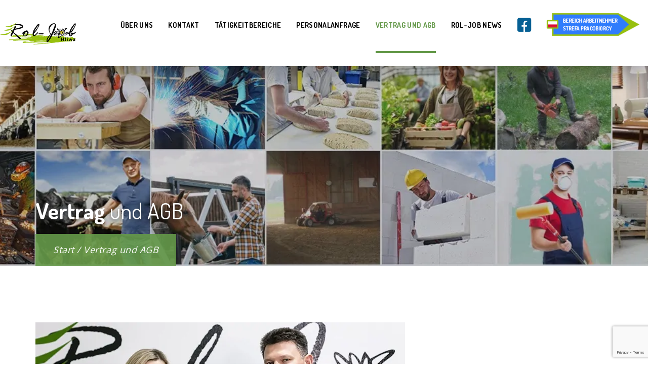

--- FILE ---
content_type: text/html; charset=UTF-8
request_url: https://www.rol-jobhliwa.ch/vertrag-und-agb?lang=de
body_size: 9446
content:
<!doctype html>
<html lang="de-DE">
<head>
	<meta charset="UTF-8">
	<meta name="viewport" content="width=device-width, initial-scale=1">
	<link rel="profile" href="https://gmpg.org/xfn/11">
	<meta name='robots' content='index, follow, max-image-preview:large, max-snippet:-1, max-video-preview:-1' />
<link rel="alternate" hreflang="de" href="https://www.rol-jobhliwa.ch/vertrag-und-agb?lang=de" />

	<!-- This site is optimized with the Yoast SEO plugin v23.7 - https://yoast.com/wordpress/plugins/seo/ -->
	<title>Vertrag und AGB - ROL-JOB HLIWA</title>
	<meta name="description" content="Skutecznie znajdujemy prace polskim pracownikom i pracowników dla szwajcarskich firm. Działamy ponad 10 lat uczciwie i niezawodnie. Sprawdź nas!" />
	<link rel="canonical" href="https://www.rol-jobhliwa.ch/vertrag-und-agb?lang=de" />
	<meta property="og:locale" content="de_DE" />
	<meta property="og:type" content="article" />
	<meta property="og:title" content="Vertrag und AGB - ROL-JOB HLIWA" />
	<meta property="og:description" content="Skutecznie znajdujemy prace polskim pracownikom i pracowników dla szwajcarskich firm. Działamy ponad 10 lat uczciwie i niezawodnie. Sprawdź nas!" />
	<meta property="og:url" content="https://www.rol-jobhliwa.ch/vertrag-und-agb?lang=de" />
	<meta property="og:site_name" content="ROL-JOB HLIWA" />
	<meta property="article:modified_time" content="2025-05-15T09:25:06+00:00" />
	<meta name="twitter:card" content="summary_large_image" />
	<meta name="twitter:label1" content="Geschätzte Lesezeit" />
	<meta name="twitter:data1" content="1 Minute" />
	<script type="application/ld+json" class="yoast-schema-graph">{"@context":"https://schema.org","@graph":[{"@type":"WebPage","@id":"https://www.rol-jobhliwa.ch/vertrag-und-agb?lang=de","url":"https://www.rol-jobhliwa.ch/vertrag-und-agb?lang=de","name":"Vertrag und AGB - ROL-JOB HLIWA","isPartOf":{"@id":"https://www.rol-jobhliwa.ch/#website"},"datePublished":"2020-12-03T19:27:39+00:00","dateModified":"2025-05-15T09:25:06+00:00","description":"Skutecznie znajdujemy prace polskim pracownikom i pracowników dla szwajcarskich firm. Działamy ponad 10 lat uczciwie i niezawodnie. Sprawdź nas!","breadcrumb":{"@id":"https://www.rol-jobhliwa.ch/vertrag-und-agb?lang=de#breadcrumb"},"inLanguage":"de","potentialAction":[{"@type":"ReadAction","target":["https://www.rol-jobhliwa.ch/vertrag-und-agb?lang=de"]}]},{"@type":"BreadcrumbList","@id":"https://www.rol-jobhliwa.ch/vertrag-und-agb?lang=de#breadcrumb","itemListElement":[{"@type":"ListItem","position":1,"name":"Start","item":"https://www.rol-jobhliwa.ch/?lang=de"},{"@type":"ListItem","position":2,"name":"Vertrag und AGB"}]},{"@type":"WebSite","@id":"https://www.rol-jobhliwa.ch/#website","url":"https://www.rol-jobhliwa.ch/","name":"ROL-JOB HLIWA","description":"Praca w Szwajcarii z zakwaterowaniem","publisher":{"@id":"https://www.rol-jobhliwa.ch/#organization"},"potentialAction":[{"@type":"SearchAction","target":{"@type":"EntryPoint","urlTemplate":"https://www.rol-jobhliwa.ch/?s={search_term_string}"},"query-input":{"@type":"PropertyValueSpecification","valueRequired":true,"valueName":"search_term_string"}}],"inLanguage":"de"},{"@type":"Organization","@id":"https://www.rol-jobhliwa.ch/#organization","name":"ROL-JOB HLIWA","url":"https://www.rol-jobhliwa.ch/","logo":{"@type":"ImageObject","inLanguage":"de","@id":"https://www.rol-jobhliwa.ch/#/schema/logo/image/","url":"https://www.rol-jobhliwa.ch/wp-content/uploads/2020/12/logo.png","contentUrl":"https://www.rol-jobhliwa.ch/wp-content/uploads/2020/12/logo.png","width":265,"height":79,"caption":"ROL-JOB HLIWA"},"image":{"@id":"https://www.rol-jobhliwa.ch/#/schema/logo/image/"}}]}</script>
	<!-- / Yoast SEO plugin. -->


<link rel='dns-prefetch' href='//stackpath.bootstrapcdn.com' />
<link rel='dns-prefetch' href='//maps.googleapis.com' />
<link rel='dns-prefetch' href='//unpkg.com' />
<link rel='dns-prefetch' href='//www.googletagmanager.com' />
<link rel='dns-prefetch' href='//cdnjs.cloudflare.com' />
<script type="text/javascript">
/* <![CDATA[ */
window._wpemojiSettings = {"baseUrl":"https:\/\/s.w.org\/images\/core\/emoji\/15.0.3\/72x72\/","ext":".png","svgUrl":"https:\/\/s.w.org\/images\/core\/emoji\/15.0.3\/svg\/","svgExt":".svg","source":{"concatemoji":"https:\/\/www.rol-jobhliwa.ch\/wp-includes\/js\/wp-emoji-release.min.js?ver=24a4b50d9c9f9cd3fd91dfaaa5817cc3"}};
/*! This file is auto-generated */
!function(i,n){var o,s,e;function c(e){try{var t={supportTests:e,timestamp:(new Date).valueOf()};sessionStorage.setItem(o,JSON.stringify(t))}catch(e){}}function p(e,t,n){e.clearRect(0,0,e.canvas.width,e.canvas.height),e.fillText(t,0,0);var t=new Uint32Array(e.getImageData(0,0,e.canvas.width,e.canvas.height).data),r=(e.clearRect(0,0,e.canvas.width,e.canvas.height),e.fillText(n,0,0),new Uint32Array(e.getImageData(0,0,e.canvas.width,e.canvas.height).data));return t.every(function(e,t){return e===r[t]})}function u(e,t,n){switch(t){case"flag":return n(e,"\ud83c\udff3\ufe0f\u200d\u26a7\ufe0f","\ud83c\udff3\ufe0f\u200b\u26a7\ufe0f")?!1:!n(e,"\ud83c\uddfa\ud83c\uddf3","\ud83c\uddfa\u200b\ud83c\uddf3")&&!n(e,"\ud83c\udff4\udb40\udc67\udb40\udc62\udb40\udc65\udb40\udc6e\udb40\udc67\udb40\udc7f","\ud83c\udff4\u200b\udb40\udc67\u200b\udb40\udc62\u200b\udb40\udc65\u200b\udb40\udc6e\u200b\udb40\udc67\u200b\udb40\udc7f");case"emoji":return!n(e,"\ud83d\udc26\u200d\u2b1b","\ud83d\udc26\u200b\u2b1b")}return!1}function f(e,t,n){var r="undefined"!=typeof WorkerGlobalScope&&self instanceof WorkerGlobalScope?new OffscreenCanvas(300,150):i.createElement("canvas"),a=r.getContext("2d",{willReadFrequently:!0}),o=(a.textBaseline="top",a.font="600 32px Arial",{});return e.forEach(function(e){o[e]=t(a,e,n)}),o}function t(e){var t=i.createElement("script");t.src=e,t.defer=!0,i.head.appendChild(t)}"undefined"!=typeof Promise&&(o="wpEmojiSettingsSupports",s=["flag","emoji"],n.supports={everything:!0,everythingExceptFlag:!0},e=new Promise(function(e){i.addEventListener("DOMContentLoaded",e,{once:!0})}),new Promise(function(t){var n=function(){try{var e=JSON.parse(sessionStorage.getItem(o));if("object"==typeof e&&"number"==typeof e.timestamp&&(new Date).valueOf()<e.timestamp+604800&&"object"==typeof e.supportTests)return e.supportTests}catch(e){}return null}();if(!n){if("undefined"!=typeof Worker&&"undefined"!=typeof OffscreenCanvas&&"undefined"!=typeof URL&&URL.createObjectURL&&"undefined"!=typeof Blob)try{var e="postMessage("+f.toString()+"("+[JSON.stringify(s),u.toString(),p.toString()].join(",")+"));",r=new Blob([e],{type:"text/javascript"}),a=new Worker(URL.createObjectURL(r),{name:"wpTestEmojiSupports"});return void(a.onmessage=function(e){c(n=e.data),a.terminate(),t(n)})}catch(e){}c(n=f(s,u,p))}t(n)}).then(function(e){for(var t in e)n.supports[t]=e[t],n.supports.everything=n.supports.everything&&n.supports[t],"flag"!==t&&(n.supports.everythingExceptFlag=n.supports.everythingExceptFlag&&n.supports[t]);n.supports.everythingExceptFlag=n.supports.everythingExceptFlag&&!n.supports.flag,n.DOMReady=!1,n.readyCallback=function(){n.DOMReady=!0}}).then(function(){return e}).then(function(){var e;n.supports.everything||(n.readyCallback(),(e=n.source||{}).concatemoji?t(e.concatemoji):e.wpemoji&&e.twemoji&&(t(e.twemoji),t(e.wpemoji)))}))}((window,document),window._wpemojiSettings);
/* ]]> */
</script>
<style id='wp-emoji-styles-inline-css' type='text/css'>

	img.wp-smiley, img.emoji {
		display: inline !important;
		border: none !important;
		box-shadow: none !important;
		height: 1em !important;
		width: 1em !important;
		margin: 0 0.07em !important;
		vertical-align: -0.1em !important;
		background: none !important;
		padding: 0 !important;
	}
</style>
<style id='classic-theme-styles-inline-css' type='text/css'>
/*! This file is auto-generated */
.wp-block-button__link{color:#fff;background-color:#32373c;border-radius:9999px;box-shadow:none;text-decoration:none;padding:calc(.667em + 2px) calc(1.333em + 2px);font-size:1.125em}.wp-block-file__button{background:#32373c;color:#fff;text-decoration:none}
</style>
<style id='global-styles-inline-css' type='text/css'>
:root{--wp--preset--aspect-ratio--square: 1;--wp--preset--aspect-ratio--4-3: 4/3;--wp--preset--aspect-ratio--3-4: 3/4;--wp--preset--aspect-ratio--3-2: 3/2;--wp--preset--aspect-ratio--2-3: 2/3;--wp--preset--aspect-ratio--16-9: 16/9;--wp--preset--aspect-ratio--9-16: 9/16;--wp--preset--color--black: #000000;--wp--preset--color--cyan-bluish-gray: #abb8c3;--wp--preset--color--white: #ffffff;--wp--preset--color--pale-pink: #f78da7;--wp--preset--color--vivid-red: #cf2e2e;--wp--preset--color--luminous-vivid-orange: #ff6900;--wp--preset--color--luminous-vivid-amber: #fcb900;--wp--preset--color--light-green-cyan: #7bdcb5;--wp--preset--color--vivid-green-cyan: #00d084;--wp--preset--color--pale-cyan-blue: #8ed1fc;--wp--preset--color--vivid-cyan-blue: #0693e3;--wp--preset--color--vivid-purple: #9b51e0;--wp--preset--gradient--vivid-cyan-blue-to-vivid-purple: linear-gradient(135deg,rgba(6,147,227,1) 0%,rgb(155,81,224) 100%);--wp--preset--gradient--light-green-cyan-to-vivid-green-cyan: linear-gradient(135deg,rgb(122,220,180) 0%,rgb(0,208,130) 100%);--wp--preset--gradient--luminous-vivid-amber-to-luminous-vivid-orange: linear-gradient(135deg,rgba(252,185,0,1) 0%,rgba(255,105,0,1) 100%);--wp--preset--gradient--luminous-vivid-orange-to-vivid-red: linear-gradient(135deg,rgba(255,105,0,1) 0%,rgb(207,46,46) 100%);--wp--preset--gradient--very-light-gray-to-cyan-bluish-gray: linear-gradient(135deg,rgb(238,238,238) 0%,rgb(169,184,195) 100%);--wp--preset--gradient--cool-to-warm-spectrum: linear-gradient(135deg,rgb(74,234,220) 0%,rgb(151,120,209) 20%,rgb(207,42,186) 40%,rgb(238,44,130) 60%,rgb(251,105,98) 80%,rgb(254,248,76) 100%);--wp--preset--gradient--blush-light-purple: linear-gradient(135deg,rgb(255,206,236) 0%,rgb(152,150,240) 100%);--wp--preset--gradient--blush-bordeaux: linear-gradient(135deg,rgb(254,205,165) 0%,rgb(254,45,45) 50%,rgb(107,0,62) 100%);--wp--preset--gradient--luminous-dusk: linear-gradient(135deg,rgb(255,203,112) 0%,rgb(199,81,192) 50%,rgb(65,88,208) 100%);--wp--preset--gradient--pale-ocean: linear-gradient(135deg,rgb(255,245,203) 0%,rgb(182,227,212) 50%,rgb(51,167,181) 100%);--wp--preset--gradient--electric-grass: linear-gradient(135deg,rgb(202,248,128) 0%,rgb(113,206,126) 100%);--wp--preset--gradient--midnight: linear-gradient(135deg,rgb(2,3,129) 0%,rgb(40,116,252) 100%);--wp--preset--font-size--small: 13px;--wp--preset--font-size--medium: 20px;--wp--preset--font-size--large: 36px;--wp--preset--font-size--x-large: 42px;--wp--preset--spacing--20: 0.44rem;--wp--preset--spacing--30: 0.67rem;--wp--preset--spacing--40: 1rem;--wp--preset--spacing--50: 1.5rem;--wp--preset--spacing--60: 2.25rem;--wp--preset--spacing--70: 3.38rem;--wp--preset--spacing--80: 5.06rem;--wp--preset--shadow--natural: 6px 6px 9px rgba(0, 0, 0, 0.2);--wp--preset--shadow--deep: 12px 12px 50px rgba(0, 0, 0, 0.4);--wp--preset--shadow--sharp: 6px 6px 0px rgba(0, 0, 0, 0.2);--wp--preset--shadow--outlined: 6px 6px 0px -3px rgba(255, 255, 255, 1), 6px 6px rgba(0, 0, 0, 1);--wp--preset--shadow--crisp: 6px 6px 0px rgba(0, 0, 0, 1);}:where(.is-layout-flex){gap: 0.5em;}:where(.is-layout-grid){gap: 0.5em;}body .is-layout-flex{display: flex;}.is-layout-flex{flex-wrap: wrap;align-items: center;}.is-layout-flex > :is(*, div){margin: 0;}body .is-layout-grid{display: grid;}.is-layout-grid > :is(*, div){margin: 0;}:where(.wp-block-columns.is-layout-flex){gap: 2em;}:where(.wp-block-columns.is-layout-grid){gap: 2em;}:where(.wp-block-post-template.is-layout-flex){gap: 1.25em;}:where(.wp-block-post-template.is-layout-grid){gap: 1.25em;}.has-black-color{color: var(--wp--preset--color--black) !important;}.has-cyan-bluish-gray-color{color: var(--wp--preset--color--cyan-bluish-gray) !important;}.has-white-color{color: var(--wp--preset--color--white) !important;}.has-pale-pink-color{color: var(--wp--preset--color--pale-pink) !important;}.has-vivid-red-color{color: var(--wp--preset--color--vivid-red) !important;}.has-luminous-vivid-orange-color{color: var(--wp--preset--color--luminous-vivid-orange) !important;}.has-luminous-vivid-amber-color{color: var(--wp--preset--color--luminous-vivid-amber) !important;}.has-light-green-cyan-color{color: var(--wp--preset--color--light-green-cyan) !important;}.has-vivid-green-cyan-color{color: var(--wp--preset--color--vivid-green-cyan) !important;}.has-pale-cyan-blue-color{color: var(--wp--preset--color--pale-cyan-blue) !important;}.has-vivid-cyan-blue-color{color: var(--wp--preset--color--vivid-cyan-blue) !important;}.has-vivid-purple-color{color: var(--wp--preset--color--vivid-purple) !important;}.has-black-background-color{background-color: var(--wp--preset--color--black) !important;}.has-cyan-bluish-gray-background-color{background-color: var(--wp--preset--color--cyan-bluish-gray) !important;}.has-white-background-color{background-color: var(--wp--preset--color--white) !important;}.has-pale-pink-background-color{background-color: var(--wp--preset--color--pale-pink) !important;}.has-vivid-red-background-color{background-color: var(--wp--preset--color--vivid-red) !important;}.has-luminous-vivid-orange-background-color{background-color: var(--wp--preset--color--luminous-vivid-orange) !important;}.has-luminous-vivid-amber-background-color{background-color: var(--wp--preset--color--luminous-vivid-amber) !important;}.has-light-green-cyan-background-color{background-color: var(--wp--preset--color--light-green-cyan) !important;}.has-vivid-green-cyan-background-color{background-color: var(--wp--preset--color--vivid-green-cyan) !important;}.has-pale-cyan-blue-background-color{background-color: var(--wp--preset--color--pale-cyan-blue) !important;}.has-vivid-cyan-blue-background-color{background-color: var(--wp--preset--color--vivid-cyan-blue) !important;}.has-vivid-purple-background-color{background-color: var(--wp--preset--color--vivid-purple) !important;}.has-black-border-color{border-color: var(--wp--preset--color--black) !important;}.has-cyan-bluish-gray-border-color{border-color: var(--wp--preset--color--cyan-bluish-gray) !important;}.has-white-border-color{border-color: var(--wp--preset--color--white) !important;}.has-pale-pink-border-color{border-color: var(--wp--preset--color--pale-pink) !important;}.has-vivid-red-border-color{border-color: var(--wp--preset--color--vivid-red) !important;}.has-luminous-vivid-orange-border-color{border-color: var(--wp--preset--color--luminous-vivid-orange) !important;}.has-luminous-vivid-amber-border-color{border-color: var(--wp--preset--color--luminous-vivid-amber) !important;}.has-light-green-cyan-border-color{border-color: var(--wp--preset--color--light-green-cyan) !important;}.has-vivid-green-cyan-border-color{border-color: var(--wp--preset--color--vivid-green-cyan) !important;}.has-pale-cyan-blue-border-color{border-color: var(--wp--preset--color--pale-cyan-blue) !important;}.has-vivid-cyan-blue-border-color{border-color: var(--wp--preset--color--vivid-cyan-blue) !important;}.has-vivid-purple-border-color{border-color: var(--wp--preset--color--vivid-purple) !important;}.has-vivid-cyan-blue-to-vivid-purple-gradient-background{background: var(--wp--preset--gradient--vivid-cyan-blue-to-vivid-purple) !important;}.has-light-green-cyan-to-vivid-green-cyan-gradient-background{background: var(--wp--preset--gradient--light-green-cyan-to-vivid-green-cyan) !important;}.has-luminous-vivid-amber-to-luminous-vivid-orange-gradient-background{background: var(--wp--preset--gradient--luminous-vivid-amber-to-luminous-vivid-orange) !important;}.has-luminous-vivid-orange-to-vivid-red-gradient-background{background: var(--wp--preset--gradient--luminous-vivid-orange-to-vivid-red) !important;}.has-very-light-gray-to-cyan-bluish-gray-gradient-background{background: var(--wp--preset--gradient--very-light-gray-to-cyan-bluish-gray) !important;}.has-cool-to-warm-spectrum-gradient-background{background: var(--wp--preset--gradient--cool-to-warm-spectrum) !important;}.has-blush-light-purple-gradient-background{background: var(--wp--preset--gradient--blush-light-purple) !important;}.has-blush-bordeaux-gradient-background{background: var(--wp--preset--gradient--blush-bordeaux) !important;}.has-luminous-dusk-gradient-background{background: var(--wp--preset--gradient--luminous-dusk) !important;}.has-pale-ocean-gradient-background{background: var(--wp--preset--gradient--pale-ocean) !important;}.has-electric-grass-gradient-background{background: var(--wp--preset--gradient--electric-grass) !important;}.has-midnight-gradient-background{background: var(--wp--preset--gradient--midnight) !important;}.has-small-font-size{font-size: var(--wp--preset--font-size--small) !important;}.has-medium-font-size{font-size: var(--wp--preset--font-size--medium) !important;}.has-large-font-size{font-size: var(--wp--preset--font-size--large) !important;}.has-x-large-font-size{font-size: var(--wp--preset--font-size--x-large) !important;}
:where(.wp-block-post-template.is-layout-flex){gap: 1.25em;}:where(.wp-block-post-template.is-layout-grid){gap: 1.25em;}
:where(.wp-block-columns.is-layout-flex){gap: 2em;}:where(.wp-block-columns.is-layout-grid){gap: 2em;}
:root :where(.wp-block-pullquote){font-size: 1.5em;line-height: 1.6;}
</style>
<link rel='stylesheet' id='dnd-upload-cf7-css' href='https://www.rol-jobhliwa.ch/wp-content/plugins/drag-and-drop-multiple-file-upload-contact-form-7/assets/css/dnd-upload-cf7.css?ver=1.3.8.3' type='text/css' media='all' />
<link rel='stylesheet' id='contact-form-7-css' href='https://www.rol-jobhliwa.ch/wp-content/plugins/contact-form-7/includes/css/styles.css?ver=5.9.8' type='text/css' media='all' />
<link rel='stylesheet' id='wpml-tm-admin-bar-css' href='https://www.rol-jobhliwa.ch/wp-content/plugins/wpml-translation-management/res/css/admin-bar-style.css?ver=2.9.9' type='text/css' media='all' />
<link rel='stylesheet' id='bootstrap-css-css' href='https://stackpath.bootstrapcdn.com/bootstrap/4.4.1/css/bootstrap.min.css?ver=24a4b50d9c9f9cd3fd91dfaaa5817cc3' type='text/css' media='all' />
<link rel='stylesheet' id='font-awesome-css' href='https://cdnjs.cloudflare.com/ajax/libs/font-awesome/5.11.2/css/all.min.css?ver=24a4b50d9c9f9cd3fd91dfaaa5817cc3' type='text/css' media='all' />
<link rel='stylesheet' id='aos-css-css' href='https://unpkg.com/aos@2.3.1/dist/aos.css?ver=24a4b50d9c9f9cd3fd91dfaaa5817cc3' type='text/css' media='all' />
<link rel='stylesheet' id='style-css' href='https://www.rol-jobhliwa.ch/wp-content/themes/dotspice/css/style.css?ver=1613572935' type='text/css' media='all' />
<link rel='stylesheet' id='slb_core-css' href='https://www.rol-jobhliwa.ch/wp-content/plugins/simple-lightbox/client/css/app.css?ver=2.9.3' type='text/css' media='all' />
<script type="text/javascript" src="https://code.jquery.com/jquery-3.3.1.min.js" id="jquery-core-js"></script>
<script type="text/javascript" src="https://www.rol-jobhliwa.ch/wp-content/themes/dotspice/js/slick-lightbox.min.js?ver=24a4b50d9c9f9cd3fd91dfaaa5817cc3" id="slick-lightbox-js"></script>
<script type="text/javascript" src="https://www.rol-jobhliwa.ch/wp-content/themes/dotspice/js/slick.min.js?ver=1" id="slick-js-js"></script>
<script type="text/javascript" src="https://maps.googleapis.com/maps/api/js?key&amp;ver=24a4b50d9c9f9cd3fd91dfaaa5817cc3" id="google-maps-js"></script>
<script type="text/javascript" id="wpml-browser-redirect-js-extra">
/* <![CDATA[ */
var wpml_browser_redirect_params = {"pageLanguage":"de","languageUrls":{"de_DE":"https:\/\/www.rol-jobhliwa.ch\/vertrag-und-agb?lang=de","de":"https:\/\/www.rol-jobhliwa.ch\/vertrag-und-agb?lang=de","DE":"https:\/\/www.rol-jobhliwa.ch\/vertrag-und-agb?lang=de"},"cookie":{"name":"_icl_visitor_lang_js","domain":"www.rol-jobhliwa.ch","path":"\/","expiration":24}};
/* ]]> */
</script>
<script type="text/javascript" src="https://www.rol-jobhliwa.ch/wp-content/plugins/sitepress-multilingual-cms/dist/js/browser-redirect/app.js?ver=4.3.16" id="wpml-browser-redirect-js"></script>

<!-- Google Tag (gtac.js) durch Site-Kit hinzugefügt -->

<!-- Von Site Kit hinzugefügtes Google-Analytics-Snippet -->
<script type="text/javascript" src="https://www.googletagmanager.com/gtag/js?id=GT-NNVD4DC" id="google_gtagjs-js" async></script>
<script type="text/javascript" id="google_gtagjs-js-after">
/* <![CDATA[ */
window.dataLayer = window.dataLayer || [];function gtag(){dataLayer.push(arguments);}
gtag("set","linker",{"domains":["www.rol-jobhliwa.ch"]});
gtag("js", new Date());
gtag("set", "developer_id.dZTNiMT", true);
gtag("config", "GT-NNVD4DC");
/* ]]> */
</script>

<!-- Das Snippet mit dem schließenden Google-Tag (gtag.js) wurde von Site Kit hinzugefügt -->
<link rel="https://api.w.org/" href="https://www.rol-jobhliwa.ch/wp-json/" /><link rel="alternate" title="JSON" type="application/json" href="https://www.rol-jobhliwa.ch/wp-json/wp/v2/pages/287" /><link rel='shortlink' href='https://www.rol-jobhliwa.ch/?p=287&#038;lang=de' />
<link rel="alternate" title="oEmbed (JSON)" type="application/json+oembed" href="https://www.rol-jobhliwa.ch/wp-json/oembed/1.0/embed?url=https%3A%2F%2Fwww.rol-jobhliwa.ch%2Fvertrag-und-agb%3Flang%3Dde" />
<link rel="alternate" title="oEmbed (XML)" type="text/xml+oembed" href="https://www.rol-jobhliwa.ch/wp-json/oembed/1.0/embed?url=https%3A%2F%2Fwww.rol-jobhliwa.ch%2Fvertrag-und-agb%3Flang%3Dde&#038;format=xml" />
<meta name="generator" content="WPML ver:4.3.16 stt:3,40;" />
<meta name="generator" content="Site Kit by Google 1.138.0" /><script>document.createElement( "picture" );if(!window.HTMLPictureElement && document.addEventListener) {window.addEventListener("DOMContentLoaded", function() {var s = document.createElement("script");s.src = "https://www.rol-jobhliwa.ch/wp-content/plugins/webp-express/js/picturefill.min.js";document.body.appendChild(s);});}</script>
<!-- Durch Site Kit hinzugefügte Google AdSense Metatags -->
<meta name="google-adsense-platform-account" content="ca-host-pub-2644536267352236">
<meta name="google-adsense-platform-domain" content="sitekit.withgoogle.com">
<!-- Beende durch Site Kit hinzugefügte Google AdSense Metatags -->
<link rel="icon" href="https://www.rol-jobhliwa.ch/wp-content/uploads/2020/12/cropped-favicon-1-32x32.jpg" sizes="32x32" />
<link rel="icon" href="https://www.rol-jobhliwa.ch/wp-content/uploads/2020/12/cropped-favicon-1-192x192.jpg" sizes="192x192" />
<link rel="apple-touch-icon" href="https://www.rol-jobhliwa.ch/wp-content/uploads/2020/12/cropped-favicon-1-180x180.jpg" />
<meta name="msapplication-TileImage" content="https://www.rol-jobhliwa.ch/wp-content/uploads/2020/12/cropped-favicon-1-270x270.jpg" />
		<style type="text/css" id="wp-custom-css">
			input[type="file"] {
    display: initial !important;
}		</style>
			<script>
	  (function(i,s,o,g,r,a,m){i['GoogleAnalyticsObject']=r;i[r]=i[r]||function(){
	  (i[r].q=i[r].q||[]).push(arguments)},i[r].l=1*new Date();a=s.createElement(o),
	  m=s.getElementsByTagName(o)[0];a.async=1;a.src=g;m.parentNode.insertBefore(a,m)
	  })(window,document,'script','//www.google-analytics.com/analytics.js','ga');

	  ga('create', 'UA-44652538-1', 'rol-jobhliwa.ch');
	  ga('send', 'pageview');
	  ga('set', 'anonymizeIp', true);

	</script>
</head>

<body class="page-template page-template-template-parts page-template-sidebar-right page-template-template-partssidebar-right-php page page-id-287 wp-custom-logo page-vertrag-und-agb">
<div id="page" class="site">
	<a class="skip-link screen-reader-text" href="#content">Skip to content</a>

	<div class="before-navbar">
			</div>

	<header id="masthead" class="site-header">
		<div class="container site-header__container">
			<nav id="navbar" class="navbar navbar-expand-xl site-header__nav">
				<div class="navbar-brand site-header__logo">
					<a href="https://www.rol-jobhliwa.ch/?lang=de" class="custom-logo-link" rel="home"><picture><source srcset="https://www.rol-jobhliwa.ch/wp-content/webp-express/webp-images/uploads/2020/12/logo.png.webp" type="image/webp"><img width="265" height="79" src="https://www.rol-jobhliwa.ch/wp-content/uploads/2020/12/logo.png" class="custom-logo webpexpress-processed" alt="Praca w rolnictwie Szwajcaria," decoding="async"></picture></a>				</div><!-- .navbar-brand -->

				<button class="navbar-toggler collapsed" type="button" data-toggle="collapse" data-target="#navbarNav" aria-controls="navbarNav" aria-expanded="false" aria-label="Toggle navigation">
					<div class="navbar-toggler__in">
						<span class="line top"></span>
						<span class="line middle"></span>
						<span class="line bottom"></span>
					</div>
				</button>

				<div id="navbarNav" class="collapse navbar-collapse"><ul id="primary-menu" class="navbar-nav"><li id="nav-item-301" class="nav-item nav-item-type-post_type nav-item-object-page nav-item-301"><a href="https://www.rol-jobhliwa.ch/uber-uns?lang=de" class="nav-link">Über uns</a></li>
<li id="nav-item-419" class="nav-item nav-item-type-post_type nav-item-object-page nav-item-419"><a href="https://www.rol-jobhliwa.ch/kontakt?lang=de" class="nav-link">Kontakt</a></li>
<li id="nav-item-300" class="nav-item nav-item-type-post_type nav-item-object-page nav-item-300"><a href="https://www.rol-jobhliwa.ch/taetigkeitbereiche?lang=de" class="nav-link">Tätigkeitbereiche</a></li>
<li id="nav-item-299" class="nav-item nav-item-type-post_type nav-item-object-page nav-item-299"><a href="https://www.rol-jobhliwa.ch/personalanfrage?lang=de" class="nav-link">Personalanfrage</a></li>
<li id="nav-item-302" class="nav-item nav-item-type-post_type nav-item-object-page current-nav-item page_item page-item-287 current_page_item nav-item-302"><a href="https://www.rol-jobhliwa.ch/vertrag-und-agb?lang=de" aria-current="page" class="nav-link">Vertrag und AGB</a></li>
<li id="nav-item-535" class="nav-item nav-item-type-taxonomy nav-item-object-category nav-item-535"><a href="https://www.rol-jobhliwa.ch/de/rol-job-news?lang=de" class="nav-link">Rol-Job News</a></li>
<li id="nav-item-398" class="nav-item nav-item-type-custom nav-item-object-custom nav-item-398"><a href="https://www.facebook.com/RolJobHliwa/" class="nav-link"><i class="fab fa-facebook-square"></i></a></li>
<li id="nav-item-1165" class="nav-item nav-item-type-custom nav-item-object-custom nav-item-1165"><a href="https://www.rol-jobhliwa.ch/?lang=pl" class="nav-link"><img class="wpml-ls-flag" src="/wp-content/uploads/2021/02/pl-btn.png" alt="Polnisch" style="    max-height: 45px;" ></a></li>
</ul></div>
				
				<div id="menu-search" class="site-header__search">
					<div class="menu-search">
						
<form role="search" method="get" class="search-form" action="https://www.rol-jobhliwa.ch/">
	<label class="screen-reader-text" for="search-id-1">Search:</label>
	<input type="search" id="search-id-1" class="search-field menu-search__input" placeholder="Search..." value="" name="s">
	<button type="submit" class="search-submit menu-search__btn" value="Szukaj"><i class="fas fa-search" aria-hidden="true"></i></button>
<input type='hidden' name='lang' value='de' /></form>					</div>
				</div>
			</nav><!-- #navbar -->
		</div><!-- .container -->
	</header><!-- #masthead -->

	<div class="jumbotron">
		<section class="widget_text widget"><div class="textwidget custom-html-widget">
	<div class="home-slider">
		<div class="home-slider__wrapper">
					</div>
		
		<div class="home-slider__wrapper-nav">
			<div class="container">
				<div class="home-slider__slider-nav">
									</div>
			</div>
		</div>
	</div>
	
	
    </div></section><section class="widget_text widget"><div class="textwidget custom-html-widget"><div class="page-slider" >
	<div class="container">
		<h1 class="page-slider__h">Vertrag und AGB</h1>
		
		<p class="page-slider__breadcrumbs">
			<span><span><a href="https://www.rol-jobhliwa.ch/?lang=de">Start</a></span> / <span class="breadcrumb_last" aria-current="page">Vertrag und AGB</span></span>
		</p>
	</div>
</div></div></section>	</div>

	<div id="content" class="site-content">
	<main id="main" class="site-main">
		<div class="container">
			<div class="row">
				<div class="col-sm-12 col-md-12 col-lg-8 col-xl-8">
					<div class="main-content">
						
						
						<p><img decoding="async" class="alignnone size-full wp-image-211" src="/wp-content/uploads/2020/12/o-nas-top-photo.jpg" alt="ROL-JOB HLIWA" /></p>
<h2 class="section__h after mt-40">Vertrag</h2>
<p>&nbsp;</p>
<p class="big-icon"><i class="fas fa-file-pdf"></i> <a href="https://www.rol-jobhliwa.ch/wp-content/uploads/2025/05/Personalvermittlungsvertrag-2025.pdf">Personalvermittlungsvertrag 2025</a></p>
<p>&nbsp;</p>
<h2 class="section__h after mt-40">Leitbild</h2>
<p class="big-icon"><a href="/wp-content/uploads/2021/03/leitbild_rol_job_1-1.pdf" target="_blank" rel="noopener noreferrer"><i class="fas fa-file-pdf"></i> Unsere Werte</a></p>

											</div>
				</div>

							</div><!-- .row -->
		</div><!-- .container -->
	</main><!-- #main -->


	</div><!-- #content -->

	<footer id="page-footer" class="site-footer">

		
		<div id="site-info">
			<div class="container">
				&copy; 2026 ROL-JOB HLIWA | Designed by: <a href="https://dotspice.com/" target="_blank">Dotspice.com - websites</a>			</div>
			
			<a onclick="topFunction()" id="myBtn"><i class="fas fa-angle-up"></i></a>
		</div>
	</footer><!-- #page-footer -->
    <!-- Meta Pixel Code -->
	<script>
	  !function(f,b,e,v,n,t,s)
	  {if(f.fbq)return;n=f.fbq=function(){n.callMethod?
	  n.callMethod.apply(n,arguments):n.queue.push(arguments)};
	  if(!f._fbq)f._fbq=n;n.push=n;n.loaded=!0;n.version='2.0';
	  n.queue=[];t=b.createElement(e);t.async=!0;
	  t.src=v;s=b.getElementsByTagName(e)[0];
	  s.parentNode.insertBefore(t,s)}(window, document,'script',
	  '//connect.facebook.net/en_US/fbevents.js');
	  fbq('init', '521606519558702');
	  fbq('track', 'PageView');
	</script>
	<noscript><img height="1" width="1" style="display:none"
	  src="//facebook.com/tr?id=521606519558702&ev=PageView&noscript=1"
	/></noscript>
	<!-- End Meta Pixel Code -->
</div><!-- #page -->

<!-- FB Chat -->
<div id="fb-root"></div>
<div id="fb-customer-chat" class="fb-customerchat">
</div>

<script>
  var chatbox = document.getElementById('fb-customer-chat');
  chatbox.setAttribute("page_id", "212900135529099");
  chatbox.setAttribute("attribution", "biz_inbox");
</script>

<!-- Your SDK code -->




<!-- End FB Chat -->

<script type="text/javascript" src="https://www.rol-jobhliwa.ch/wp-includes/js/dist/hooks.min.js?ver=2810c76e705dd1a53b18" id="wp-hooks-js"></script>
<script type="text/javascript" src="https://www.rol-jobhliwa.ch/wp-includes/js/dist/i18n.min.js?ver=5e580eb46a90c2b997e6" id="wp-i18n-js"></script>
<script type="text/javascript" id="wp-i18n-js-after">
/* <![CDATA[ */
wp.i18n.setLocaleData( { 'text direction\u0004ltr': [ 'ltr' ] } );
/* ]]> */
</script>
<script type="text/javascript" src="https://www.rol-jobhliwa.ch/wp-content/plugins/contact-form-7/includes/swv/js/index.js?ver=5.9.8" id="swv-js"></script>
<script type="text/javascript" id="contact-form-7-js-extra">
/* <![CDATA[ */
var wpcf7 = {"api":{"root":"https:\/\/www.rol-jobhliwa.ch\/wp-json\/","namespace":"contact-form-7\/v1"}};
/* ]]> */
</script>
<script type="text/javascript" id="contact-form-7-js-translations">
/* <![CDATA[ */
( function( domain, translations ) {
	var localeData = translations.locale_data[ domain ] || translations.locale_data.messages;
	localeData[""].domain = domain;
	wp.i18n.setLocaleData( localeData, domain );
} )( "contact-form-7", {"translation-revision-date":"2024-06-05 06:37:53+0000","generator":"GlotPress\/4.0.1","domain":"messages","locale_data":{"messages":{"":{"domain":"messages","plural-forms":"nplurals=2; plural=n != 1;","lang":"de"},"Error:":["Fehler:"]}},"comment":{"reference":"includes\/js\/index.js"}} );
/* ]]> */
</script>
<script type="text/javascript" src="https://www.rol-jobhliwa.ch/wp-content/plugins/contact-form-7/includes/js/index.js?ver=5.9.8" id="contact-form-7-js"></script>
<script type="text/javascript" id="codedropz-uploader-js-extra">
/* <![CDATA[ */
var dnd_cf7_uploader = {"ajax_url":"https:\/\/www.rol-jobhliwa.ch\/wp-admin\/admin-ajax.php","ajax_nonce":"03e6f84b9a","drag_n_drop_upload":{"tag":"h3","text":"Przeci\u0105gnij plik tutaj","or_separator":"lub","browse":"Przegl\u0105daj pliki","server_max_error":"Die hochgeladene Datei \u00fcberschreitet die maximale Upload-Gr\u00f6\u00dfe Ihres Servers.","large_file":"Die Datei \u00fcberscheitet das Upload Limit!","inavalid_type":"Die Hochgeladene Datei ist f\u00fcr diesen Dateityp nicht erlaubt.","max_file_limit":"Note : Some of the files are not uploaded ( Only %count% files allowed )","required":"This field is required.","delete":{"text":"deleting","title":"Remove"}},"dnd_text_counter":"von","disable_btn":""};
/* ]]> */
</script>
<script type="text/javascript" src="https://www.rol-jobhliwa.ch/wp-content/plugins/drag-and-drop-multiple-file-upload-contact-form-7/assets/js/codedropz-uploader-min.js?ver=1.3.8.3" id="codedropz-uploader-js"></script>
<script type="text/javascript" src="https://stackpath.bootstrapcdn.com/bootstrap/4.4.1/js/bootstrap.min.js?ver=24a4b50d9c9f9cd3fd91dfaaa5817cc3" id="bootstrap-js-js"></script>
<script type="text/javascript" src="https://unpkg.com/aos@2.3.1/dist/aos.js?ver=24a4b50d9c9f9cd3fd91dfaaa5817cc3" id="aos-js-js"></script>
<script type="text/javascript" src="https://www.rol-jobhliwa.ch/wp-content/themes/dotspice/js/script.js?ver=1615794410" id="script-js"></script>
<script type="text/javascript" src="https://www.google.com/recaptcha/api.js?render=6LcZHCogAAAAABrKyabctGH7f1DABz7EdwFEt4-a&amp;ver=3.0" id="google-recaptcha-js"></script>
<script type="text/javascript" src="https://www.rol-jobhliwa.ch/wp-includes/js/dist/vendor/wp-polyfill.min.js?ver=3.15.0" id="wp-polyfill-js"></script>
<script type="text/javascript" id="wpcf7-recaptcha-js-extra">
/* <![CDATA[ */
var wpcf7_recaptcha = {"sitekey":"6LcZHCogAAAAABrKyabctGH7f1DABz7EdwFEt4-a","actions":{"homepage":"homepage","contactform":"contactform"}};
/* ]]> */
</script>
<script type="text/javascript" src="https://www.rol-jobhliwa.ch/wp-content/plugins/contact-form-7/modules/recaptcha/index.js?ver=5.9.8" id="wpcf7-recaptcha-js"></script>
<script type="text/javascript" id="slb_context">/* <![CDATA[ */if ( !!window.jQuery ) {(function($){$(document).ready(function(){if ( !!window.SLB ) { {$.extend(SLB, {"context":["public","user_guest"]});} }})})(jQuery);}/* ]]> */</script>
<!-- Theme by dotspice.com (Dawid Ozga, Kamil Pawlik, Ivan Romanets) -->

</body>
</html>

--- FILE ---
content_type: text/html; charset=utf-8
request_url: https://www.google.com/recaptcha/api2/anchor?ar=1&k=6LcZHCogAAAAABrKyabctGH7f1DABz7EdwFEt4-a&co=aHR0cHM6Ly93d3cucm9sLWpvYmhsaXdhLmNoOjQ0Mw..&hl=en&v=PoyoqOPhxBO7pBk68S4YbpHZ&size=invisible&anchor-ms=20000&execute-ms=30000&cb=e4roa6rd7wp8
body_size: 48812
content:
<!DOCTYPE HTML><html dir="ltr" lang="en"><head><meta http-equiv="Content-Type" content="text/html; charset=UTF-8">
<meta http-equiv="X-UA-Compatible" content="IE=edge">
<title>reCAPTCHA</title>
<style type="text/css">
/* cyrillic-ext */
@font-face {
  font-family: 'Roboto';
  font-style: normal;
  font-weight: 400;
  font-stretch: 100%;
  src: url(//fonts.gstatic.com/s/roboto/v48/KFO7CnqEu92Fr1ME7kSn66aGLdTylUAMa3GUBHMdazTgWw.woff2) format('woff2');
  unicode-range: U+0460-052F, U+1C80-1C8A, U+20B4, U+2DE0-2DFF, U+A640-A69F, U+FE2E-FE2F;
}
/* cyrillic */
@font-face {
  font-family: 'Roboto';
  font-style: normal;
  font-weight: 400;
  font-stretch: 100%;
  src: url(//fonts.gstatic.com/s/roboto/v48/KFO7CnqEu92Fr1ME7kSn66aGLdTylUAMa3iUBHMdazTgWw.woff2) format('woff2');
  unicode-range: U+0301, U+0400-045F, U+0490-0491, U+04B0-04B1, U+2116;
}
/* greek-ext */
@font-face {
  font-family: 'Roboto';
  font-style: normal;
  font-weight: 400;
  font-stretch: 100%;
  src: url(//fonts.gstatic.com/s/roboto/v48/KFO7CnqEu92Fr1ME7kSn66aGLdTylUAMa3CUBHMdazTgWw.woff2) format('woff2');
  unicode-range: U+1F00-1FFF;
}
/* greek */
@font-face {
  font-family: 'Roboto';
  font-style: normal;
  font-weight: 400;
  font-stretch: 100%;
  src: url(//fonts.gstatic.com/s/roboto/v48/KFO7CnqEu92Fr1ME7kSn66aGLdTylUAMa3-UBHMdazTgWw.woff2) format('woff2');
  unicode-range: U+0370-0377, U+037A-037F, U+0384-038A, U+038C, U+038E-03A1, U+03A3-03FF;
}
/* math */
@font-face {
  font-family: 'Roboto';
  font-style: normal;
  font-weight: 400;
  font-stretch: 100%;
  src: url(//fonts.gstatic.com/s/roboto/v48/KFO7CnqEu92Fr1ME7kSn66aGLdTylUAMawCUBHMdazTgWw.woff2) format('woff2');
  unicode-range: U+0302-0303, U+0305, U+0307-0308, U+0310, U+0312, U+0315, U+031A, U+0326-0327, U+032C, U+032F-0330, U+0332-0333, U+0338, U+033A, U+0346, U+034D, U+0391-03A1, U+03A3-03A9, U+03B1-03C9, U+03D1, U+03D5-03D6, U+03F0-03F1, U+03F4-03F5, U+2016-2017, U+2034-2038, U+203C, U+2040, U+2043, U+2047, U+2050, U+2057, U+205F, U+2070-2071, U+2074-208E, U+2090-209C, U+20D0-20DC, U+20E1, U+20E5-20EF, U+2100-2112, U+2114-2115, U+2117-2121, U+2123-214F, U+2190, U+2192, U+2194-21AE, U+21B0-21E5, U+21F1-21F2, U+21F4-2211, U+2213-2214, U+2216-22FF, U+2308-230B, U+2310, U+2319, U+231C-2321, U+2336-237A, U+237C, U+2395, U+239B-23B7, U+23D0, U+23DC-23E1, U+2474-2475, U+25AF, U+25B3, U+25B7, U+25BD, U+25C1, U+25CA, U+25CC, U+25FB, U+266D-266F, U+27C0-27FF, U+2900-2AFF, U+2B0E-2B11, U+2B30-2B4C, U+2BFE, U+3030, U+FF5B, U+FF5D, U+1D400-1D7FF, U+1EE00-1EEFF;
}
/* symbols */
@font-face {
  font-family: 'Roboto';
  font-style: normal;
  font-weight: 400;
  font-stretch: 100%;
  src: url(//fonts.gstatic.com/s/roboto/v48/KFO7CnqEu92Fr1ME7kSn66aGLdTylUAMaxKUBHMdazTgWw.woff2) format('woff2');
  unicode-range: U+0001-000C, U+000E-001F, U+007F-009F, U+20DD-20E0, U+20E2-20E4, U+2150-218F, U+2190, U+2192, U+2194-2199, U+21AF, U+21E6-21F0, U+21F3, U+2218-2219, U+2299, U+22C4-22C6, U+2300-243F, U+2440-244A, U+2460-24FF, U+25A0-27BF, U+2800-28FF, U+2921-2922, U+2981, U+29BF, U+29EB, U+2B00-2BFF, U+4DC0-4DFF, U+FFF9-FFFB, U+10140-1018E, U+10190-1019C, U+101A0, U+101D0-101FD, U+102E0-102FB, U+10E60-10E7E, U+1D2C0-1D2D3, U+1D2E0-1D37F, U+1F000-1F0FF, U+1F100-1F1AD, U+1F1E6-1F1FF, U+1F30D-1F30F, U+1F315, U+1F31C, U+1F31E, U+1F320-1F32C, U+1F336, U+1F378, U+1F37D, U+1F382, U+1F393-1F39F, U+1F3A7-1F3A8, U+1F3AC-1F3AF, U+1F3C2, U+1F3C4-1F3C6, U+1F3CA-1F3CE, U+1F3D4-1F3E0, U+1F3ED, U+1F3F1-1F3F3, U+1F3F5-1F3F7, U+1F408, U+1F415, U+1F41F, U+1F426, U+1F43F, U+1F441-1F442, U+1F444, U+1F446-1F449, U+1F44C-1F44E, U+1F453, U+1F46A, U+1F47D, U+1F4A3, U+1F4B0, U+1F4B3, U+1F4B9, U+1F4BB, U+1F4BF, U+1F4C8-1F4CB, U+1F4D6, U+1F4DA, U+1F4DF, U+1F4E3-1F4E6, U+1F4EA-1F4ED, U+1F4F7, U+1F4F9-1F4FB, U+1F4FD-1F4FE, U+1F503, U+1F507-1F50B, U+1F50D, U+1F512-1F513, U+1F53E-1F54A, U+1F54F-1F5FA, U+1F610, U+1F650-1F67F, U+1F687, U+1F68D, U+1F691, U+1F694, U+1F698, U+1F6AD, U+1F6B2, U+1F6B9-1F6BA, U+1F6BC, U+1F6C6-1F6CF, U+1F6D3-1F6D7, U+1F6E0-1F6EA, U+1F6F0-1F6F3, U+1F6F7-1F6FC, U+1F700-1F7FF, U+1F800-1F80B, U+1F810-1F847, U+1F850-1F859, U+1F860-1F887, U+1F890-1F8AD, U+1F8B0-1F8BB, U+1F8C0-1F8C1, U+1F900-1F90B, U+1F93B, U+1F946, U+1F984, U+1F996, U+1F9E9, U+1FA00-1FA6F, U+1FA70-1FA7C, U+1FA80-1FA89, U+1FA8F-1FAC6, U+1FACE-1FADC, U+1FADF-1FAE9, U+1FAF0-1FAF8, U+1FB00-1FBFF;
}
/* vietnamese */
@font-face {
  font-family: 'Roboto';
  font-style: normal;
  font-weight: 400;
  font-stretch: 100%;
  src: url(//fonts.gstatic.com/s/roboto/v48/KFO7CnqEu92Fr1ME7kSn66aGLdTylUAMa3OUBHMdazTgWw.woff2) format('woff2');
  unicode-range: U+0102-0103, U+0110-0111, U+0128-0129, U+0168-0169, U+01A0-01A1, U+01AF-01B0, U+0300-0301, U+0303-0304, U+0308-0309, U+0323, U+0329, U+1EA0-1EF9, U+20AB;
}
/* latin-ext */
@font-face {
  font-family: 'Roboto';
  font-style: normal;
  font-weight: 400;
  font-stretch: 100%;
  src: url(//fonts.gstatic.com/s/roboto/v48/KFO7CnqEu92Fr1ME7kSn66aGLdTylUAMa3KUBHMdazTgWw.woff2) format('woff2');
  unicode-range: U+0100-02BA, U+02BD-02C5, U+02C7-02CC, U+02CE-02D7, U+02DD-02FF, U+0304, U+0308, U+0329, U+1D00-1DBF, U+1E00-1E9F, U+1EF2-1EFF, U+2020, U+20A0-20AB, U+20AD-20C0, U+2113, U+2C60-2C7F, U+A720-A7FF;
}
/* latin */
@font-face {
  font-family: 'Roboto';
  font-style: normal;
  font-weight: 400;
  font-stretch: 100%;
  src: url(//fonts.gstatic.com/s/roboto/v48/KFO7CnqEu92Fr1ME7kSn66aGLdTylUAMa3yUBHMdazQ.woff2) format('woff2');
  unicode-range: U+0000-00FF, U+0131, U+0152-0153, U+02BB-02BC, U+02C6, U+02DA, U+02DC, U+0304, U+0308, U+0329, U+2000-206F, U+20AC, U+2122, U+2191, U+2193, U+2212, U+2215, U+FEFF, U+FFFD;
}
/* cyrillic-ext */
@font-face {
  font-family: 'Roboto';
  font-style: normal;
  font-weight: 500;
  font-stretch: 100%;
  src: url(//fonts.gstatic.com/s/roboto/v48/KFO7CnqEu92Fr1ME7kSn66aGLdTylUAMa3GUBHMdazTgWw.woff2) format('woff2');
  unicode-range: U+0460-052F, U+1C80-1C8A, U+20B4, U+2DE0-2DFF, U+A640-A69F, U+FE2E-FE2F;
}
/* cyrillic */
@font-face {
  font-family: 'Roboto';
  font-style: normal;
  font-weight: 500;
  font-stretch: 100%;
  src: url(//fonts.gstatic.com/s/roboto/v48/KFO7CnqEu92Fr1ME7kSn66aGLdTylUAMa3iUBHMdazTgWw.woff2) format('woff2');
  unicode-range: U+0301, U+0400-045F, U+0490-0491, U+04B0-04B1, U+2116;
}
/* greek-ext */
@font-face {
  font-family: 'Roboto';
  font-style: normal;
  font-weight: 500;
  font-stretch: 100%;
  src: url(//fonts.gstatic.com/s/roboto/v48/KFO7CnqEu92Fr1ME7kSn66aGLdTylUAMa3CUBHMdazTgWw.woff2) format('woff2');
  unicode-range: U+1F00-1FFF;
}
/* greek */
@font-face {
  font-family: 'Roboto';
  font-style: normal;
  font-weight: 500;
  font-stretch: 100%;
  src: url(//fonts.gstatic.com/s/roboto/v48/KFO7CnqEu92Fr1ME7kSn66aGLdTylUAMa3-UBHMdazTgWw.woff2) format('woff2');
  unicode-range: U+0370-0377, U+037A-037F, U+0384-038A, U+038C, U+038E-03A1, U+03A3-03FF;
}
/* math */
@font-face {
  font-family: 'Roboto';
  font-style: normal;
  font-weight: 500;
  font-stretch: 100%;
  src: url(//fonts.gstatic.com/s/roboto/v48/KFO7CnqEu92Fr1ME7kSn66aGLdTylUAMawCUBHMdazTgWw.woff2) format('woff2');
  unicode-range: U+0302-0303, U+0305, U+0307-0308, U+0310, U+0312, U+0315, U+031A, U+0326-0327, U+032C, U+032F-0330, U+0332-0333, U+0338, U+033A, U+0346, U+034D, U+0391-03A1, U+03A3-03A9, U+03B1-03C9, U+03D1, U+03D5-03D6, U+03F0-03F1, U+03F4-03F5, U+2016-2017, U+2034-2038, U+203C, U+2040, U+2043, U+2047, U+2050, U+2057, U+205F, U+2070-2071, U+2074-208E, U+2090-209C, U+20D0-20DC, U+20E1, U+20E5-20EF, U+2100-2112, U+2114-2115, U+2117-2121, U+2123-214F, U+2190, U+2192, U+2194-21AE, U+21B0-21E5, U+21F1-21F2, U+21F4-2211, U+2213-2214, U+2216-22FF, U+2308-230B, U+2310, U+2319, U+231C-2321, U+2336-237A, U+237C, U+2395, U+239B-23B7, U+23D0, U+23DC-23E1, U+2474-2475, U+25AF, U+25B3, U+25B7, U+25BD, U+25C1, U+25CA, U+25CC, U+25FB, U+266D-266F, U+27C0-27FF, U+2900-2AFF, U+2B0E-2B11, U+2B30-2B4C, U+2BFE, U+3030, U+FF5B, U+FF5D, U+1D400-1D7FF, U+1EE00-1EEFF;
}
/* symbols */
@font-face {
  font-family: 'Roboto';
  font-style: normal;
  font-weight: 500;
  font-stretch: 100%;
  src: url(//fonts.gstatic.com/s/roboto/v48/KFO7CnqEu92Fr1ME7kSn66aGLdTylUAMaxKUBHMdazTgWw.woff2) format('woff2');
  unicode-range: U+0001-000C, U+000E-001F, U+007F-009F, U+20DD-20E0, U+20E2-20E4, U+2150-218F, U+2190, U+2192, U+2194-2199, U+21AF, U+21E6-21F0, U+21F3, U+2218-2219, U+2299, U+22C4-22C6, U+2300-243F, U+2440-244A, U+2460-24FF, U+25A0-27BF, U+2800-28FF, U+2921-2922, U+2981, U+29BF, U+29EB, U+2B00-2BFF, U+4DC0-4DFF, U+FFF9-FFFB, U+10140-1018E, U+10190-1019C, U+101A0, U+101D0-101FD, U+102E0-102FB, U+10E60-10E7E, U+1D2C0-1D2D3, U+1D2E0-1D37F, U+1F000-1F0FF, U+1F100-1F1AD, U+1F1E6-1F1FF, U+1F30D-1F30F, U+1F315, U+1F31C, U+1F31E, U+1F320-1F32C, U+1F336, U+1F378, U+1F37D, U+1F382, U+1F393-1F39F, U+1F3A7-1F3A8, U+1F3AC-1F3AF, U+1F3C2, U+1F3C4-1F3C6, U+1F3CA-1F3CE, U+1F3D4-1F3E0, U+1F3ED, U+1F3F1-1F3F3, U+1F3F5-1F3F7, U+1F408, U+1F415, U+1F41F, U+1F426, U+1F43F, U+1F441-1F442, U+1F444, U+1F446-1F449, U+1F44C-1F44E, U+1F453, U+1F46A, U+1F47D, U+1F4A3, U+1F4B0, U+1F4B3, U+1F4B9, U+1F4BB, U+1F4BF, U+1F4C8-1F4CB, U+1F4D6, U+1F4DA, U+1F4DF, U+1F4E3-1F4E6, U+1F4EA-1F4ED, U+1F4F7, U+1F4F9-1F4FB, U+1F4FD-1F4FE, U+1F503, U+1F507-1F50B, U+1F50D, U+1F512-1F513, U+1F53E-1F54A, U+1F54F-1F5FA, U+1F610, U+1F650-1F67F, U+1F687, U+1F68D, U+1F691, U+1F694, U+1F698, U+1F6AD, U+1F6B2, U+1F6B9-1F6BA, U+1F6BC, U+1F6C6-1F6CF, U+1F6D3-1F6D7, U+1F6E0-1F6EA, U+1F6F0-1F6F3, U+1F6F7-1F6FC, U+1F700-1F7FF, U+1F800-1F80B, U+1F810-1F847, U+1F850-1F859, U+1F860-1F887, U+1F890-1F8AD, U+1F8B0-1F8BB, U+1F8C0-1F8C1, U+1F900-1F90B, U+1F93B, U+1F946, U+1F984, U+1F996, U+1F9E9, U+1FA00-1FA6F, U+1FA70-1FA7C, U+1FA80-1FA89, U+1FA8F-1FAC6, U+1FACE-1FADC, U+1FADF-1FAE9, U+1FAF0-1FAF8, U+1FB00-1FBFF;
}
/* vietnamese */
@font-face {
  font-family: 'Roboto';
  font-style: normal;
  font-weight: 500;
  font-stretch: 100%;
  src: url(//fonts.gstatic.com/s/roboto/v48/KFO7CnqEu92Fr1ME7kSn66aGLdTylUAMa3OUBHMdazTgWw.woff2) format('woff2');
  unicode-range: U+0102-0103, U+0110-0111, U+0128-0129, U+0168-0169, U+01A0-01A1, U+01AF-01B0, U+0300-0301, U+0303-0304, U+0308-0309, U+0323, U+0329, U+1EA0-1EF9, U+20AB;
}
/* latin-ext */
@font-face {
  font-family: 'Roboto';
  font-style: normal;
  font-weight: 500;
  font-stretch: 100%;
  src: url(//fonts.gstatic.com/s/roboto/v48/KFO7CnqEu92Fr1ME7kSn66aGLdTylUAMa3KUBHMdazTgWw.woff2) format('woff2');
  unicode-range: U+0100-02BA, U+02BD-02C5, U+02C7-02CC, U+02CE-02D7, U+02DD-02FF, U+0304, U+0308, U+0329, U+1D00-1DBF, U+1E00-1E9F, U+1EF2-1EFF, U+2020, U+20A0-20AB, U+20AD-20C0, U+2113, U+2C60-2C7F, U+A720-A7FF;
}
/* latin */
@font-face {
  font-family: 'Roboto';
  font-style: normal;
  font-weight: 500;
  font-stretch: 100%;
  src: url(//fonts.gstatic.com/s/roboto/v48/KFO7CnqEu92Fr1ME7kSn66aGLdTylUAMa3yUBHMdazQ.woff2) format('woff2');
  unicode-range: U+0000-00FF, U+0131, U+0152-0153, U+02BB-02BC, U+02C6, U+02DA, U+02DC, U+0304, U+0308, U+0329, U+2000-206F, U+20AC, U+2122, U+2191, U+2193, U+2212, U+2215, U+FEFF, U+FFFD;
}
/* cyrillic-ext */
@font-face {
  font-family: 'Roboto';
  font-style: normal;
  font-weight: 900;
  font-stretch: 100%;
  src: url(//fonts.gstatic.com/s/roboto/v48/KFO7CnqEu92Fr1ME7kSn66aGLdTylUAMa3GUBHMdazTgWw.woff2) format('woff2');
  unicode-range: U+0460-052F, U+1C80-1C8A, U+20B4, U+2DE0-2DFF, U+A640-A69F, U+FE2E-FE2F;
}
/* cyrillic */
@font-face {
  font-family: 'Roboto';
  font-style: normal;
  font-weight: 900;
  font-stretch: 100%;
  src: url(//fonts.gstatic.com/s/roboto/v48/KFO7CnqEu92Fr1ME7kSn66aGLdTylUAMa3iUBHMdazTgWw.woff2) format('woff2');
  unicode-range: U+0301, U+0400-045F, U+0490-0491, U+04B0-04B1, U+2116;
}
/* greek-ext */
@font-face {
  font-family: 'Roboto';
  font-style: normal;
  font-weight: 900;
  font-stretch: 100%;
  src: url(//fonts.gstatic.com/s/roboto/v48/KFO7CnqEu92Fr1ME7kSn66aGLdTylUAMa3CUBHMdazTgWw.woff2) format('woff2');
  unicode-range: U+1F00-1FFF;
}
/* greek */
@font-face {
  font-family: 'Roboto';
  font-style: normal;
  font-weight: 900;
  font-stretch: 100%;
  src: url(//fonts.gstatic.com/s/roboto/v48/KFO7CnqEu92Fr1ME7kSn66aGLdTylUAMa3-UBHMdazTgWw.woff2) format('woff2');
  unicode-range: U+0370-0377, U+037A-037F, U+0384-038A, U+038C, U+038E-03A1, U+03A3-03FF;
}
/* math */
@font-face {
  font-family: 'Roboto';
  font-style: normal;
  font-weight: 900;
  font-stretch: 100%;
  src: url(//fonts.gstatic.com/s/roboto/v48/KFO7CnqEu92Fr1ME7kSn66aGLdTylUAMawCUBHMdazTgWw.woff2) format('woff2');
  unicode-range: U+0302-0303, U+0305, U+0307-0308, U+0310, U+0312, U+0315, U+031A, U+0326-0327, U+032C, U+032F-0330, U+0332-0333, U+0338, U+033A, U+0346, U+034D, U+0391-03A1, U+03A3-03A9, U+03B1-03C9, U+03D1, U+03D5-03D6, U+03F0-03F1, U+03F4-03F5, U+2016-2017, U+2034-2038, U+203C, U+2040, U+2043, U+2047, U+2050, U+2057, U+205F, U+2070-2071, U+2074-208E, U+2090-209C, U+20D0-20DC, U+20E1, U+20E5-20EF, U+2100-2112, U+2114-2115, U+2117-2121, U+2123-214F, U+2190, U+2192, U+2194-21AE, U+21B0-21E5, U+21F1-21F2, U+21F4-2211, U+2213-2214, U+2216-22FF, U+2308-230B, U+2310, U+2319, U+231C-2321, U+2336-237A, U+237C, U+2395, U+239B-23B7, U+23D0, U+23DC-23E1, U+2474-2475, U+25AF, U+25B3, U+25B7, U+25BD, U+25C1, U+25CA, U+25CC, U+25FB, U+266D-266F, U+27C0-27FF, U+2900-2AFF, U+2B0E-2B11, U+2B30-2B4C, U+2BFE, U+3030, U+FF5B, U+FF5D, U+1D400-1D7FF, U+1EE00-1EEFF;
}
/* symbols */
@font-face {
  font-family: 'Roboto';
  font-style: normal;
  font-weight: 900;
  font-stretch: 100%;
  src: url(//fonts.gstatic.com/s/roboto/v48/KFO7CnqEu92Fr1ME7kSn66aGLdTylUAMaxKUBHMdazTgWw.woff2) format('woff2');
  unicode-range: U+0001-000C, U+000E-001F, U+007F-009F, U+20DD-20E0, U+20E2-20E4, U+2150-218F, U+2190, U+2192, U+2194-2199, U+21AF, U+21E6-21F0, U+21F3, U+2218-2219, U+2299, U+22C4-22C6, U+2300-243F, U+2440-244A, U+2460-24FF, U+25A0-27BF, U+2800-28FF, U+2921-2922, U+2981, U+29BF, U+29EB, U+2B00-2BFF, U+4DC0-4DFF, U+FFF9-FFFB, U+10140-1018E, U+10190-1019C, U+101A0, U+101D0-101FD, U+102E0-102FB, U+10E60-10E7E, U+1D2C0-1D2D3, U+1D2E0-1D37F, U+1F000-1F0FF, U+1F100-1F1AD, U+1F1E6-1F1FF, U+1F30D-1F30F, U+1F315, U+1F31C, U+1F31E, U+1F320-1F32C, U+1F336, U+1F378, U+1F37D, U+1F382, U+1F393-1F39F, U+1F3A7-1F3A8, U+1F3AC-1F3AF, U+1F3C2, U+1F3C4-1F3C6, U+1F3CA-1F3CE, U+1F3D4-1F3E0, U+1F3ED, U+1F3F1-1F3F3, U+1F3F5-1F3F7, U+1F408, U+1F415, U+1F41F, U+1F426, U+1F43F, U+1F441-1F442, U+1F444, U+1F446-1F449, U+1F44C-1F44E, U+1F453, U+1F46A, U+1F47D, U+1F4A3, U+1F4B0, U+1F4B3, U+1F4B9, U+1F4BB, U+1F4BF, U+1F4C8-1F4CB, U+1F4D6, U+1F4DA, U+1F4DF, U+1F4E3-1F4E6, U+1F4EA-1F4ED, U+1F4F7, U+1F4F9-1F4FB, U+1F4FD-1F4FE, U+1F503, U+1F507-1F50B, U+1F50D, U+1F512-1F513, U+1F53E-1F54A, U+1F54F-1F5FA, U+1F610, U+1F650-1F67F, U+1F687, U+1F68D, U+1F691, U+1F694, U+1F698, U+1F6AD, U+1F6B2, U+1F6B9-1F6BA, U+1F6BC, U+1F6C6-1F6CF, U+1F6D3-1F6D7, U+1F6E0-1F6EA, U+1F6F0-1F6F3, U+1F6F7-1F6FC, U+1F700-1F7FF, U+1F800-1F80B, U+1F810-1F847, U+1F850-1F859, U+1F860-1F887, U+1F890-1F8AD, U+1F8B0-1F8BB, U+1F8C0-1F8C1, U+1F900-1F90B, U+1F93B, U+1F946, U+1F984, U+1F996, U+1F9E9, U+1FA00-1FA6F, U+1FA70-1FA7C, U+1FA80-1FA89, U+1FA8F-1FAC6, U+1FACE-1FADC, U+1FADF-1FAE9, U+1FAF0-1FAF8, U+1FB00-1FBFF;
}
/* vietnamese */
@font-face {
  font-family: 'Roboto';
  font-style: normal;
  font-weight: 900;
  font-stretch: 100%;
  src: url(//fonts.gstatic.com/s/roboto/v48/KFO7CnqEu92Fr1ME7kSn66aGLdTylUAMa3OUBHMdazTgWw.woff2) format('woff2');
  unicode-range: U+0102-0103, U+0110-0111, U+0128-0129, U+0168-0169, U+01A0-01A1, U+01AF-01B0, U+0300-0301, U+0303-0304, U+0308-0309, U+0323, U+0329, U+1EA0-1EF9, U+20AB;
}
/* latin-ext */
@font-face {
  font-family: 'Roboto';
  font-style: normal;
  font-weight: 900;
  font-stretch: 100%;
  src: url(//fonts.gstatic.com/s/roboto/v48/KFO7CnqEu92Fr1ME7kSn66aGLdTylUAMa3KUBHMdazTgWw.woff2) format('woff2');
  unicode-range: U+0100-02BA, U+02BD-02C5, U+02C7-02CC, U+02CE-02D7, U+02DD-02FF, U+0304, U+0308, U+0329, U+1D00-1DBF, U+1E00-1E9F, U+1EF2-1EFF, U+2020, U+20A0-20AB, U+20AD-20C0, U+2113, U+2C60-2C7F, U+A720-A7FF;
}
/* latin */
@font-face {
  font-family: 'Roboto';
  font-style: normal;
  font-weight: 900;
  font-stretch: 100%;
  src: url(//fonts.gstatic.com/s/roboto/v48/KFO7CnqEu92Fr1ME7kSn66aGLdTylUAMa3yUBHMdazQ.woff2) format('woff2');
  unicode-range: U+0000-00FF, U+0131, U+0152-0153, U+02BB-02BC, U+02C6, U+02DA, U+02DC, U+0304, U+0308, U+0329, U+2000-206F, U+20AC, U+2122, U+2191, U+2193, U+2212, U+2215, U+FEFF, U+FFFD;
}

</style>
<link rel="stylesheet" type="text/css" href="https://www.gstatic.com/recaptcha/releases/PoyoqOPhxBO7pBk68S4YbpHZ/styles__ltr.css">
<script nonce="Vyvo5LQ7KpTAmjZCzZ04UQ" type="text/javascript">window['__recaptcha_api'] = 'https://www.google.com/recaptcha/api2/';</script>
<script type="text/javascript" src="https://www.gstatic.com/recaptcha/releases/PoyoqOPhxBO7pBk68S4YbpHZ/recaptcha__en.js" nonce="Vyvo5LQ7KpTAmjZCzZ04UQ">
      
    </script></head>
<body><div id="rc-anchor-alert" class="rc-anchor-alert"></div>
<input type="hidden" id="recaptcha-token" value="[base64]">
<script type="text/javascript" nonce="Vyvo5LQ7KpTAmjZCzZ04UQ">
      recaptcha.anchor.Main.init("[\x22ainput\x22,[\x22bgdata\x22,\x22\x22,\[base64]/[base64]/[base64]/KE4oMTI0LHYsdi5HKSxMWihsLHYpKTpOKDEyNCx2LGwpLFYpLHYpLFQpKSxGKDE3MSx2KX0scjc9ZnVuY3Rpb24obCl7cmV0dXJuIGx9LEM9ZnVuY3Rpb24obCxWLHYpe04odixsLFYpLFZbYWtdPTI3OTZ9LG49ZnVuY3Rpb24obCxWKXtWLlg9KChWLlg/[base64]/[base64]/[base64]/[base64]/[base64]/[base64]/[base64]/[base64]/[base64]/[base64]/[base64]\\u003d\x22,\[base64]\\u003d\\u003d\x22,\[base64]/Dl8Oiw6txw5rCvMK8wrHCq8KNDmzCuTd/w6nCk2bConzDosOsw7EpYcKRWsKlAEjClAEBw5HCm8OEwoRjw6vDrMKQwoDDvn4qNcOAwozClcKow51qS8O4U3zCssO+IxPDv8KWf8Kyc0dwfEdAw54YWXpURsOzfsK/w7PChMKVw5YxT8KLQcKDAyJfEMKcw4zDuVDDu0HCvnzClGpgIcKwZsOew6ZJw40pwpFRICnCu8KKaQfDsMKQasKuw7Bfw7htCMK0w4HCvsOhwpzDigHDtMKMw5LCscKUcn/CuFMnasODwrDDsMKvwpBNGRg3HCbCqSlGwp3Ck0wbw4PCqsOhw5jCvMOYwqPDoFnDrsO2w7XDpHHCu3rCjsKTADRHwr9tclDCuMOuw7TCsEfDin/[base64]/DpWvCscKuwrEAw712E8Okw5AsTFkmUyxfw5QyRDPDjHA5w7zDoMKHcWIxYsKALcK+Gi9/wrTCqW1RVBlRNcKVwrnDvTo0wqJ0w7p7FELDokjCvcK/GsK+wpTDo8OzwofDlcO6DAHCusKRXSrCjcOLwpNcwoTDrcKXwoJwc8OXwp1Awoo6wp3DnEQNw7JmfsOVwpgFBcOrw6DCocOlw5gpwqjDtcOzQMKUw4h8wr3CtScDPcOVw4MMw73CpnPCjXnDpQ4SwqtfSnbCinrDkgYOwrLDs8O1dgpcw6BaJkzCmcOxw4rCkw/DuDfDqDPCrsOlwpJ1w6Acw5jChGjCqcKxeMKDw5EfTG1Aw6sFwqBea0RLbcKOw4RCwqzDlT8nwpDCgmDChVzCnUV7woXClMKqw6nCpio8wpRsw4F/CsONwoDCp8OCwpTCmMKYbE0Lwr3CosK4fifDksOvw6wNw77DqMK4w49WfkbDlsKRMzbCnMKQwr5CTQhfw4RIIMO3w73CrcOMD2Edw40kUMOCwpBMLydGw5VJUFPDh8KPXSPDoHAkV8OdwpzCucO9w5jDjcORw490w7vDq8Kwwr5iw5/Dj8OdwprCgsOgREknw6rCpcOXw7DDrT47KwFBw7/DusKKPHfDgCbDlcOecFPDuMOwY8KeworDl8Oyw7jCtsKLwp1Nw6YLwpJ0wpLDkmjCkUPDglLCq8KSw7XDsQJDwq1rMMK1D8KTG8KwwpPCk8KJV8KVwrFZHlxfD8KcH8OCw6g1wrwdI8K2w6IKbR1qw6ZDbsKCwo8cw7DDh2dFRjPDtcO1wp/CusOeBR3Cl8OewooDwokTw5JoEcOAQUJwHcOkSsKAC8OqHUjCq28xw43Dp2Ykw6ZWwpxbw5PCu0wIHcOZwrDDgQsgw6/Co2rCq8KQLnjDosOlEmhGYXgeUsKEw6XDnUvCkcOew6XDolPDrMOEcQDDtCR3wqVOw55NwoHCgcKLw50IMcKjfD3ChBnCnxDCtjDDoGA4w4PDm8OVFwQow4E/[base64]/CnVTCrRHCpwVpworDtMKcw7UyMU4nw4LCtlzDi8KrDB4pw41qPcKEw7UUwo9jw77DvhXDgAhywp8lw70xw47DnsOuwoXDjMKcw6YNLsKWw6LCuSjDh8ODdVPCvzbCm8OIGBzCscKPY1/CoMOywo4rLAUYwrPDikYydcOLccOFw4PCnSfClsK0e8OIwo7DgitxBAXCsxXDvMKjwpVnwqTClMOGwpfDnRzDsMKow7TCuTApwovChyfDpsKhOCMSLwnDl8O/WCnDnMKcwpEWw6XCqEIyw6x6w4jCgi/Cl8Ocw5rCgMOgMsOpKcOPBMOSK8Kbw61qZMOaw6zDoEJJe8OtN8KuRsODG8OcKz3CiMKAwqYcZhDCpzDDtcOkw6nCrRUmwo93wrfDqDbCj1xYwpLDnMK8w5/[base64]/CpcOlw5XDiXwHaDHCj3R6wrQLCMO4wp3DiQnDlsORw6Mnw6ocw4ZPw7pdwq3DgsOGwqbCucO8LsO9w491w6fDpTtfLMOVOMKjw4TDq8Kbwr/DlMKoTMK5w7DDvAxUwpo7wrBidhfDuE/[base64]/Co8O7wrw8w4bDmjvDujXDlWkmw6jDo8Kiw6fDl8K6w4DCpSsRw78VO8KQFG/DohrDhkZYw50ENiYUDsKrw4pPJnNDeDrChV7Cm8K6AcOBX2jCmmMrwo5nwrfCuHUSwoFMXRPDnMKTwox3w77CkcK5SHImwqDDksKqw7EPKMOZw7h0w5/DusOOwpAaw59Yw7bClcOJVSvClRjCq8OGQ0VNwpcUdTfCqcKwcMKFw6t3wohhwr7Cj8OAw4xowpLCjcO6w4XCt2xTSzDCo8KawoPDq054woJ3wqPDiQd7wrHDow7DpMK8wrEjw5DDtMOdw6QnVsO/[base64]/DhkwDZcORQMOrwp7CgjHCgMKPZcOvGSvCrcKIGMKcw4IRVBwiSMK8ZMORw7DCvcOwwqopbMO2bsO6w7wWw4XDl8KgQ0fDlyNlwoBRLi9Cwr/Dp33CqcOpQAFYwpNfSQvDjcONw7/Cg8OpwpTDhMO+wrbDiXUZwoLCjS7CtMO3wq1FYy3DgcKZwr/[base64]/DgsKCwpgEwpPDmyc2W8KheUcyFcOYw5kOEsO5B8OrBVvDpVZUJMKFUyrDmMOWKCzCqMK8w4LDpsKMGMO0wo7DimLCuMOqw7vDgBPDpELCjsO2PcK1w60xQzluwqorUBNewo/DgsKLw4LCiMObwofDj8Kyw7xITsOkwpjCgsK/w64XdQHDoGA4FlUXw7sSw7kawo3Cv2zCpn4XO1PDo8OHVgrDkBfCscOtTTnCi8K0w5PCi8KeOFlIKk9iA8KQwpdTMjnCgy11wpTCnEFJw4gwwr/Dn8O0OsKmw67Dr8KoJF3CmMO6G8K2wpR5wrTDucKJF2vDq04Sw6DDqVUeR8KJSV5Lw6bCu8Oxw47DuMK5GjDChBAkDcOJUcKvTMO6w4dlQRHDsMONwqvDm8OYw4bCt8Kxw4pcT8KMwofCgsO/ZCDDpsKSWcOSwrFZw4bCl8ORwrMmHsKsRcKnwoJTwobCrsK9OUjDksK4wqXDpSohw5AUYMK3wr8xeHTDgcKxF0VHw6/CkFZ4wrLDnVfClh/[base64]/Dl8KjwrcmIBTDosKgOcKmMVHCvQTDlsKYSBFcGTDDuMKwwqgxwp4iI8KSWcOUw7zDh8KrY0RLwp41csOLIcKWw7LCv1B2GsKbwqJFRigAOsOZw6/CpEfDgcOXw4XDgMKqw63Ch8K0EcOGTyMNJFLDuMK1wqINK8OJwrfCg13CucOsw73CosK0w5XDp8K7w6zCi8KlwrYYw4tNwrbCk8KYYFfDusKbDRJ2w5cuJRsXw5zDp2PCjA7Dp8OGw4o/[base64]/[base64]/[base64]/[base64]/DssOKMTNVJEAvw73DjD5/[base64]/JcO0e8KQw4wEQXrDuV/Cn1HChMOMXzkkFDcRw6rCslh0dcOewpVGw6hEwrTDgE3CsMOBMcKpGsKQD8Omw5Yowqw+L21CM1xzw4EXw7kXw4A4bTzDvsKSf8O7w7B2wovCi8KVw4LCr35gwr7CnsKgOsK1w5LCkMKpVyjCjmDDi8O9w6PDisKyPsOeNXnDqMK4wr7DoV/[base64]/c1jClMOkSyLDoA7DuVPCrgHCoMKGw60hw7jCuUJifE/DhcOecMKDwrRAMGPCr8KiUBtFwplgAQQbUGUVw4vCoMOAwrZ+wprCtcODG8KBLMKBMGnDs8KQJMOlP8Oaw5NYdiDCq8OBFsO6f8K+wrwRb2pgwpXCr1wPDsO6wpbDusK9w49/w7XClhhwIwUQJMOiHsOEw6IOwpFwZMKLbU0uwoTCkm7DiFzCqsKjwrXDjsKrwrQ4w7FtOcO4w47Cl8KKVUnCizBUwoPDjk5Sw5UQTcKwesOiMyEvwpZ2OMOGwr7CssK9H8KkI8KNwoNuQ2nCtMKWBcK/fsK5Y20Swrcbw7wFXsOHwprCjsOLwrk7IsKkcCgvw4sMw4fCrF/DtsK7w7JiwqLDpsK9AcK/HcK2UgkUwoZoNw/[base64]/WcKdw5cuFcKGw4nDr8OQRWvCr1fDvAUrwrMACGVgdkfDrG3CoMKrHA9lwpIUwotuwqjDgMK6w5NZI8Kow7IqwrEZwq/DognDvSLDr8K9w6fDvwzChsOcw5TDuDXDnMOxE8KhCA7CgQfCvlfDt8KTIHFtwq7DmsOvw4JpUClgwoPDrkHDkMKhVWTCpcOSwrXCssOHw6jCiMKYwp0uwonCmk/CsyXCqX7DssK7NxLDr8KeBcOySMKkLE5nw7LCjUDCmiNRw5jCgMOawpNWL8KMfzVXLMKew4YWwpfCncOPEsKlVDhawpHDvUXDinRsdz/[base64]/[base64]/Ct8KtcwfDmwg2wqPDusKhw4rDssKNwpIPwohgC0oXGsOrw7TDvxzCkm1LfibDrMOzOsOywqzDksO/w7rCmsOaw4DCix5IwqRGKsKfccO3w6/CrUsCwqoDScKtKcOKw7TDu8OVwoYCIsKHwpYlLMKhcCx7w4/CtsOGw5XDlAxkaHNuHMOswqXCuzBiw6VEYMOGwpszRMOww4bColYTwpZAwrdxwqB9wrTChEfDk8KfX1rDuGPDm8O9S3TCmMKaOS3ChsOqJEZTw4LDq3LDkcORC8OBGhXDp8K5w4/[base64]/DiUcJwqIkwr7DucKJI8OSw4PDqnU/w7MPJG0vw4HDnsOkw4TDusKgTnXDmWXCjsKyfQE0b3jDicKHfMOuURZiKQosEVjDuMOTAFwEF0pawo3DigHDmsKkw7pCw5jCv2omwpEywoxUc3DDs8OHL8Kqwq/CvsKkXcO/d8OANBZAHXdjJh58wpzCm1TCunYqPg/[base64]/CrcORS8KhYDrDhcKVf0s+cnc7dsORJSk2w5dTV8KJwr9Dw47CvmIRwpXCpMKyw4bDpMK2PsKsVSYXEhohdwrDq8OhGxhmDMK+XmLCgsKqw7jDplYbw4TCrcOUXXIwwr4/aMKyeMKbRBbCpMKbwqYQKUfDnMOqOMK+w5ANwqjDlAzCvTzDlwNIw6A5wqfDssOQwqoSalHDs8OFwq/DkhF7w7jDi8OJBcKaw7bDjBfDkMOIwrXCq8KTwo7DpsOywpbDj3zDvMO/[base64]/bXlAFsO3QigBw6FCQn5vB8OhesOlGBTCgGfCgndOwpPCuDLDsyfCvXoow6JTYWwHDsK6S8KvNCtfIzlFP8OAwrTDiC7Ds8Okw4vDs1LChcKswoscBGDCvsKUBsKuNkZqw41gwqPDg8KHwqjCjsKJw7xffMKYw7tHWcOeJ3pHUWDCs3XCgGfDssK/worDtsK5wqnCkFxGdsOxGlXDs8O2w6VUCGnDhAbDjFPDocK0wovDqsOyw5VgN0vCuirCpkx8OsKpwrzDrnXCqHnCuUZnAMOiwpoLMyomPsKwwpUww6XCtsOCw7V+wr7CiAUnwrvDpjDDo8KowrtsPxzCuinDvSXCmhTDpMKlwq5dwpLCnkxWD8K/djPDjxBQIAfCsx3DpMOXw7vCpMOtwq3DrC/CsF0cG8OIwrXCiMO8PcKjwqB1wojDp8OGwplHwolJw6JOOsKiw61hVsKEwrc4w5A1OcKLw7g0w6DDtFsCwovDucOwLkbCrzA9aEfCo8KzaMOXw5rDrsO2w4sIH2rDi8OWw4LCp8KtXcK0CXTCiHZBw59Hwo/CkcKJw5XDp8OVQ8Kfwr1qwpg3w5XCucOgZhkySiUGwoBOwqNewrbCgcKBwo7Dql/DqzPDtsKTEVzDiMKsc8KWYsK4f8OlbDXCrcKdwocVwqPDmk02R3jCncKuw6FwW8KVNxbCvTbDkiJvwpt3ER5jwrppPMKTHSbCgA3CnMO2w79Wwpo6wqfConbDrcKLwoZOwqhewoRcwr8SYgvCgMKHwqwyAMKjb8Oxwpx/fFl2Ejw6A8Kew581w4TCnXo/wqbDp2AHJcKlGsKsa8KjfcK9w7ZKKsObw50Dwq/[base64]/CjkshRlDCm8KfwrEkw71VVMO5ciPCmcOrwpvDn8OiSHDDqMOTw58GwqxtGnFBNcOEWSNNwq/Ci8O/[base64]/ClgbCgcK/w5NEWUvDgsK5w6bDocOBwonDo8KOw4pBeMK1BzwwwojCrcK1TyrCoH9mNsO0HWHCpcKIwq5mBMKVwqxmw57Dg8OoFBUQwpjCvsK+IXk3w4nClTXDi1HDtsOsCsOnNhATw53DrhjDhRDDkxhWw4VoMMO+wpXDlAJAwqp9wo8oRcOQwoUuAgfDjT/Dk8KwwqxzBMKow6Rrw4FdwqFTw5dVwrQ3w5nCm8KyBUHCnndyw7ZmwpXDjgLDilZewqBmwrhGwqw1wpDCu3p/QcKoc8OJw4/Cn8O0w7VPwq/Dl8Orwq3DhiQxwpEhwrzDqyzCuSzDh3LCpSPChsOCw7vChMOLQkFdwpkJworDr2jCjsKNwpDDnEZaDnnDgMKiWlUhIcKbQyZKwojDqR3CrcKaLFnCisOOD8ONw7nCusOjw7XDk8KGw7HCpBZEwqkPfMKow6o5wpV/wp7Clh/DgMOCUi/CpsODX2DDhMOWUVRjKMO0ccKrw4vCgMO0w6jDl2IULUzDgcKKwqJCwr/DhV3DvcKaw6nDo8Kjw7YswqXDqMKQTHjDtw1fDmDDoy9aw41mNkrDuybCrcKqbSDDlMKFwps8LiYGFsOVKMKnw7PDvMK5wpbClW0rc0rCscOeJMK4wolFOVnCpsKawrnDn0IofDTDhcOBRcKfwo/DjhxQwpMfw53ChMOiXMOKw63Cv03CiT0Jw5LDrDJJw4rDgMKhwoTDkMKtH8O3w4HCnxXCqFvCmFZ7w5vCj1XCvcKPPHcMW8Obw5nDmydGPBHDg8OrM8KawrzChgfDv8OqaMOVAmMXEcOXSMOcRgIae8O/[base64]/DrcOkTDhOw43DjAPDpzPDjQN7OhcsDzvCn8O1HDowwoXCtlrCtGXCt8KwwrLDncKkVR/CpBHCvBM3SmjCowDDgSvCk8OoFjHDuMKqw7zDvU91w5d9w67CpzzCoMKhEMOAw63DusO0woPCtyZgw7/[base64]/DgAjDssK+KjxiwrHDtRPCm0bCvl/[base64]/CsizCrsKAX8KAw44ZSMKTw6nCiMKAZDjDiWXCh8OlbsOow6XCtx7ChAISGMOSA8KSwp/DgxLDscK1wr7CqsKgwqsJNjjCt8OgMlk+LcKPwrYWwrwew6vCpXBowoInwo7CrStqW2NOXHjChMOMV8KDVjpJw6ExZ8OnwrIEd8Ozwp0Jw6DCkCUKZMOZDHpTZcKeVFXDli3CkcK7QDTDpiISwpkJWB8fw6nDrlLCqV50TEY4w5/CjC58wpYhw5Jzw4tOG8KUw5vDmULCq8OYw6fDr8OKw7YXE8KCwo51w45qwr9eIMOSHsKvw4fDjcK2wq7DnH3CoMO/[base64]/DgnFZdnLCkU0ZwqZPV8KHYxPCqCZHw6IiwrzDpTfDmcONw45Ow6oTw5Y6eRTCoMKVwrNbWB4CwpXCrjXDusOmLsOsZMOOwrDCkVRcOw0jUgzCj0LDgAXCtXrCo2huUUgmN8KBIxzDmWvClUfDoMOKw6DDicOmbsKHw7oKGsOsZ8OYwp/CpkvCig5rPMKAwp04O3wLbGAJIsOjZ2rDo8O1w6IRw6J7woJADinDjQjCj8OHw7bDqkEIw5XDiVd7w5LCjD/DtzJ9bBvDksKmw5TCn8KCwqFww4HDnzzCmcOEw4/DqkTCqAPDtcOObi8wE8OOwqsCwq3Du2MVw4pqwrY9EcKbw4RuExrDmcK6wpVLwpsRa8OHGcKMwolrwrNHw41Dw6/[base64]/CpMOCUlFVw7BOGsOse2bDi8K6wpoyGMOlTgbDl8ONOcOHdmkhFsKtIi4YMVczwonDrcOdDsOIwox8SxrCgk3DgsK5DyoCwoYeKMOiKT3Dh8KXSwRtw6PDs8K/PmdeNMOkwpx3OyNgHMKYSnzCuhHDvBZgR2TCpDsEw6xbwr59BA8KfXvDhsO/wrdjbsOlARRtd8KBV0ZpwponwqHDjXR/[base64]/[base64]/aB7ChE/[base64]/DiXXCkcOMB8OewqbDqHkibi3CmjBpRBXCv1FxwqE5MsKfw7A0YMKgw4kewr0DRsOnWsKvwqbDiMKBw45QO1vDtQLCk00CBm8/[base64]/JcOmDWgYwrPDiVbDj8OQw5Vcwo8ncMONwrcyw5RJw7nDi8OGwpUlMiNww7XDhcKmfcKQZD3CnTJSwp3Cg8Krw6U4DBlsw5DDpsOtLzddwrfDhMO5XcOww6/Dj39nJmTCs8OVasOow43Dp3vCq8O6wr3DicOBRkZmb8Kdwo4xwrXCm8KpwoLCtjjDjMKtwq8UdMOmwoFTMsK7wr9SAcKhBcKDw7JYOsOrZMOzwqDDjSYaw7kewqsXwoQ7HMOiw6RBw4oaw4tnw6TCkcOpwq0FSUvDusKCw6cxY8KAw70xwqYJw7TCsGXCpWBHwo/DjsObw6Fhw689G8KfWMOmw5TCtgjCmHnDlnLCnMKTXsOqNcK1N8KxO8O/[base64]/w7HDhcO/w6wkIAvDrUrCqj8Ww5JBw4A/w4jDmmgNwqs5ZcKJf8O8wrzCkyRTZsKkHsO3wrpDw5lJw5gvw6DCtUEfw7R0PzpLdsO1ZcOSwqDDon0TaMOPOGxNAWpOGQw7w6bCvMKuw7RRw7ByRCgZTcKAw4VQw5scwqjCuAFhw5LCpz0bwrnDhDEzGQQXVx4wSGVVw6MRT8K/X8KDIDzDh3/CtcKkw79PTBnCnmZbwrHCqcKRwp3CqMKKwoDDqMKOwqgIwq/Cjw7CscKQUMObwqFlw7lPw4VvXcO8dWrCpgpWw6HDssOVQwzDuERKwqRSEMKiw7DCnVbDsMK+Mx/DrMOidUbDrMOXISPCgTXDgUoGNsORw6Rkw6DCkx3CpcKyw7/DicKeMsKewoZowqzCtcKVwq5Zw6XDtcKiacOew6s1dMO+UAt0w6DCvcK4wqE0Tk3DqlrDthU3YWVow4/[base64]/OsOvwq8yw7nDhhjDvQ0CV8ObwphnH8K2ZxnCjG8Qw7DChcOGfsKowo/CpHzDhcOdIijCpxfDucOVK8OgZcK6wo3DqcO4fMOawqnDmcOyw5jCiEPCssOPI0kMfETCt2BBwoxawqYKw6nCtl9qD8K6IMO+M8Oqw5YyY8Oww6fCv8KXIEXDhsK9w61FGMKkXhVhw4piXMKBEzxAdmcNwrwDZyYZUMOZdsK2UsKgw5DDrcOHw5Vlw4M/VMOuwrFGW1Ydw4TDiXYcA8O5UWo3wpHDkcKjw6Njw6zCoMKtUcO6w7LDoCPCtcOiIMO3w7fCl3HCqSLDnMONwp0Nw5PCl3nCpMO6aMOCJHjDhMO9C8KQOcOAw7xTw7JswqJbUErCmxHCphLCl8OaN21TFjnChmMJwrcAYlnCuMKrSyQ6GcOjw7cpw5/DhUbDkMKlw7Jyw7vDrMOgwpUmJcKEwpRGw4TDh8OvVGLDginDnMOEwr1iSC/Cu8OjajDDsMKaa8KhPQ9wWsKYwp3DmMKBP3LDvMO4wp93dwHDtcK2KgHCnsOiUwrDkcOEwpdFwoLCl2nCiA0Cwqg2KsKvwqlRwqo5NcOBZxJQZlwSa8O1Z00ecMOTw6MMczHDhHHCgAoDcWwdw6rCssO8bcKcw6NOKMKnwrQOWxTCi2TClUZ0wopDw5HCtDfChcKSw7/Dtj3CoVbCn2QcLsODfMKjwq8GfGjDmMKMKcKHwrvCsE4zwovDqMK/[base64]/CrsKPC8OdRHDDvWVgbEjDszB7VsOuYcKKDMOlw4DDq8KbNSwVRMKJUBbDi8KDwrInbkgwE8OsGSsqwq/[base64]/CrMKAZMKyPAsxw4DCgH/DvyDCvsO4w4PCvTkGTMO0wp8nS8OKai3Cm1bChcOcwpUiw6HCtXzCnsKXGUURwq3Cm8OgPsKUR8OmwpDDqRDDq0wIDGfCq8ORw6fDjcOzAynDjsO1wpvDtF9OAzbDrcOlIsOjOmnDncKPG8OQCVHDrMOlPsKURyvDq8KvLcO/wq0zw5V+wp3CrsKoM8KMw5F2wpBILWrCjsKpM8Oewq7Cu8KFwph7wpfDksOnd0pKwpbDvcObwpBzw67Du8Kxw5wcwoHCt2bDmlF1OjNFw5M+wp/Cs3vDkDLDhz1Ua217ZMOIHcKmwq3CrCrCtBXCosO2bG8HdsKKAHUSw5Mxd0JbwqQRwpDCu8KXw43DkcObTwR2w4zCqMOBw45mL8KJMBDCusOiw5cYwo57TibDhcOFIjlCOQfDtHDCogMww54SwooCMsORwoN5TcOqw5cGeMOqw4sTe3QZMC9Nwo/[base64]/Dpz7DlMOWIMOtw58Iw6ZGVcOaw68OBMO4wq4AHCvDt8K/X8OOw4DDl8OFwqLClGrDu8OHw4gmLMOcU8OIWwDCnWvCo8KeORHDrMKFOMKfJkXDicOeKT41w4/DssKLJsOQHhvCuTvDrMK2w4nChU8uIHQ5wr0qwp8Ew6rDplbDg8KYwpvDjzovXC4VwoBZAFYBIzTCksOWHsKMFXM2ABjDhMK7KHrDnsOMUh/DgMKDIcO7wo55w6EPUBXCu8KXwr3CvcOuw5rDo8O/w4/Cu8Oewp7CusOPRsOXMFTDgGrCjMO/RsOlwqsMWTESLiXDpS9meH/CrxIgw6owYFVbNMKEwp/DrsONwrPCpmvDoF3Cgn92TcOKYsKVwpRhJX3Cpmtew5paw5rCon1EwrjCk2rDu2YdSxDDnDrDuRRTw7QIfcKRHcKCfkXDj8Ovwr3CvsKewoHDrcKPB8KpSsOiwp5swrHDucKfwrQxwpXDgMKwVVHChRYBwo/[base64]/[base64]/[base64]/[base64]/[base64]/Dl1XCvxvDv8KPFSDCj8OQwroAVhsZPXnDuwTDi8OeNjBvw5RqJCXDicKkw5FQw4klIsK2w68jw4/[base64]/CshIPGMOywoZzHm4swq7DpTvCpHQhVx3CgkjCk1YAO8OFDRQ/wpIWwqpcwobCnUfDnw/Cm8OadXhVS8OQVwnCsXw1InUewr/[base64]/DrcKDHsKbAsORLBfDkQMjw6/CkcOdwo7DoMO4GsKoJSITwq9mG17DkMOiwr97w4TDsHfDvnLCucOZYsOrw5Eqw7ptcmbCg1DDgzJpfyrCsnzDiMKHFyjDsVt8w5XDgsOOw7rCijd0w6FUUH/CqgNiw7rDpsOjE8OwWQMyKkfCvRXDq8Oowr/[base64]/Dt8OJBcK/[base64]/XnAnXsK1NsKYGSskYcKJVcONVsKvMsOZCS00Bl1wfcOZHTYoazzDlWRAw6t5byZvTcO1Q0nCm3tkw6Z4w74FK0dPw4HCtsKWTFZywr92w51Aw4zDhwXCvl3DlMKcJVjCo2/DkMOZA8KgwpEOZsKjXjjDksK4woLCgHvDjSHDiWI7wozCrm/DpsOhcMOTaRlvKXbCs8KGwpVmw61Hw55Gw4vDoMKMfMKxdsKHwqp9bCp1fcODZXIbwrwDHW4HwqY6wrAuaT8aByZvwqHDpATDsnXCocOpwqMmw6HCsxrDh8OFaVvDpkx/wpvCpyZ9UW7CmFd0wr3CpHg8wonCoMKsw6DDlTrCizHCrmtZSTo4w67Cqzo/wqTCtMOJwr/DnFoLwrABFCvCjAtCwqbDlcOnLi/[base64]/wr/DkcObw5XCowTDu8OPw49+wqfDusKKw6dqSw7CmcKISsK2JMK6C8KVNcKzU8KlURwbTSTCjE3Dg8OiEW/CicKpwqvDh8Ozw5HDpBvClmBHwrrCgFd0RSPCoyEjw4PCoz/[base64]/w7g6MMKpREnCsMOhwpzCscOAwoVGLcOYB2rDjMKlwrPDt1VtPsKDJA/Dr33CnsO1J2Eew4NBFsKqwozChXgpNnBww4zCtQrDk8KpwovCujfChsOYKy7DiGE3w695w5PClUrDscOgwoLChsKwNkM/PcOXUGkVw4PDtMOtRignw7okwr3CrcKHOlsSBMOswoE6ecKYGCRywp/Dj8OZw4NlYcOiPsKUwpwkwq4zJMOMwpg6w6HCvMKhEXbCsMO+w51owpc8w7nCoMK7d1lZHMO7O8KFK27DjSPDn8KQwqokwq84wpfChVd5ZnnCkcOxw7vCqcKVw43ClA4oMFcGw4MJw63CvkB0FW7Cr3nCosOhw4XDjxXCr8OoBz/CmcKjRA7DpMO5w4cnRcOfw6zCvkbDv8OxKsKqUcO/wqDDpVTCvsKdRsOQw5LDliZ3wpNdbsOKw4jCgkgsw4EzwpjChxnDt2Y5wp3CrUPDrF0/[base64]/CiQ7ClEkjASJNwo4CTsK6HwoJw7jCtknCt1PCv8KhW8Otw6c6T8O6woLCvnrDoy0Bw7fChMKOeHMQw4zCjEdKU8KsEDLDo8O3IsKKwqcbwo4swq4Fw4PDpB7CsMK1w4gIw6/CiMKUw6dOZxHCujjCvsKDw71Hw6jCg0nDhsOBwoLCmSBEQ8Kwwqtiw5Q+wqFvMlnDoihFNx/DqcOqwrnCizpdwqoHwo4xw7XCvcO3RMKyP37DlMO/w7LDisOoNsKBaCPClQRdesKLPmxgw63DulbDucO3w4BlTD4Iw5VPw4rCqMOCwrPDjcO1wqsxCsOewpJcwoXDjsOICMKmw7VcFm7Ci0/CqcOZwr/CunA7wrNsdcOZwrvDj8KKRMOMw5Ruw77CrlEiKhQMJlgMOUXClsOSwqlSennCosKWbyTDh2huwo7Cm8KiwqrDhMOvQAxBeQl4LgwQREXCvcOEMBRewpPDmArDr8O9FH9TwooawpVBwp3CqMKAw4ZpRFpQHMKHaTYTw6ULZcKlPzbCuMOlw7lWwr/DmcOvN8OnwrHCj3TDsURbwr/Dq8Obw7PDrknDtcOEwp/Cu8OtV8K7PcOrbMKAwo/Ds8OqGsKIw7zCjsORwogifRjDr3DDgmpHw6VDVMOmwrF8K8OIw6kEbsKbAcOHwrAAw71tWhLCtsKJRSzDvgfCvx7Cg8KtLMOfwrgtwqHDnBRNPQ52w5RFwq0mbcKGZw3Dhwd7ZUHDmcKbwqFic8KOacKjwp4vQsOQwqxzUVYZwobCk8KgfkTDlMOiwr/Dg8KRc3FFw4g/HRtrXQnDoA1mWVpDwqbDqmAGXDF/[base64]/w5s4w6TCqAjDmcOywqYmIhhRwqABw71nwoAIBlcKwrvDjcOcTMOCw5/CpF9Pwr4nez9rw5PCt8OFw4Nkw4fDtjMhw5zDijFeTsOETcOWw5zCq0pCwqDDi2UNHH3DoCIRw7ggw6bDpj95wq4vGi7CjcKvwqjCg2zDtMOtwp8qacK3Q8KZaD8lwqXCow/Ch8K0FxxZZj0bSCfCjyw+Rl4Pwqc/WTA5U8KuwrECwqLCncKPw5zDs8O2IXgpwq7CvsOREU55w5jCgEQpf8OTDmI6GC/Dv8OIwqjCq8OfbMKqNgcBw4UDUhLDn8OPBWbDtcO8GcKubjPCtcKuNTE4NMOieFXCo8OJV8KawqjCnRFTwprCkl0iK8O4J8OOQV1wwrXDsyl7w5UDFC4eG1QoCMKtQko0w7Y4w6vCgS00LSjCiT7CtMKXUnYvw6JUwoR9FcOtA0M4w5LCiMK4w7wfwojDn3/[base64]/DpsOEw63DoRLDhcK3w4fCgHMLQ0oQFhNMBsKLHXIGdyYjMhTDuhTCnVxew4LCnBQUCMOsw70mwr/CtgDDvgzDpsK6wo5rM0YPbsOTDj7CvcOXJC3DpMOfw7dswo8oBsOUw41oU8ObMilzYMOSwpnDuhM7w7bDgTHDhG/DoXvDqcK+wrw+w77DoAPDqHIZw5gqwrTDt8K9wqIPd3HDr8KFe2ZdcnlRwp5yPDHClcOuXcObI0xKwoZ+wpwxZ8KtQcKIw6nDgcKZwrzDuTgTAMOIM2bDh3xeSlYBw5NJG04TU8KSA2lsZ2NjdUhJTgwRFsO2Ehd4wpTDoFDDs8Kcw78Rw4/DqRzDqE8vecKew7zCkkMDP8KIPm/CgsKxwoEWw4/[base64]/DjDcqXC7DtcOdw5xewpvDp8KIwoRRCUk8wpbDocK8w4jDlMKWwrhMGsKjw7XCrMKPXcOmOMOiVRtQf8O5w43CjDRewrrDu3sFw45Kw7/[base64]/wqRlw4UVUsOvd8OQGyg7wrR6wqBRBQzDscO5AlZhw5bDsU/Cr2zCqWzCqi7DlcOsw61IwoNqw5JuQBnChyLDqRHDv8OHWjoCMcOeXHggZlnDumgWNS3CoFJqL8OWwrsqKjo7TBHCuMK1RExawo7CthLDlsKUw5AUTEPDj8OQH1nDoz0UesOLUygSw6PDjU/[base64]/w5vDj8KZw6NxwrjDu8OlQBbCiAnCocOMNcOYw5jCo1LDkcK9IsOWNcONaih7w6URYcKQCsKMPsKxw7XCuQLDo8KGw60vI8OvC3/[base64]/[base64]/CksOvQxXDhDfDhsOwKsOdd1wJEMKiYybCssOoXMKkw4ZvaMOPembCjSFrfcKRw63DqF/[base64]/DkGjDisOowqLDjXg/w4VBbWodw5nDpBDDigFrWG3CqkQLw57CmhvDo8KdwrTDi2jCnsOGw6o5w6kowosYwoTDucOlwovCnCFuTyZlQEQUwoLDm8OTwpbCpsKewqTDvRHCvzk3TDMuLcOWPSTDtWgEwrDCl8KlEsKcwrh4D8OSwqLCl8Khw5cAw6/DusKww7fCqMKkE8K6QGjCqcKow7rCg2zDryzDvMKXwpbDmj4OwpUMwrIaw6LDpcOiIA8bGVzCtcKYaXPChcK2w6PCm3ltw7jCiEvDj8Kew6vCgG7Cn2ovOGN1wqvDl0XDuHxOTsKKwp40GSfCqgwgYMKuw6rDgmZuwofCiMO0ZQ/CnXTCtMKxTcO3RELDgsOaLRcDR2QIcWwCwqnChSTCuRxOw5zCvSrCv2Z9PsKfwqPDgnbDkmctw6bDjcOCHi7CuMOlWMKeHVU2Q23DpChkwpAbwpDDtyjDnRERwprDnMKwW8KvE8K1w5vDr8Ogw5RgMsKQKsO2Ai/Cnh7DiR4sDi/Ds8OAw5gsLH5Ww6TCt1QQJ3vCg1EfasKGUHMHw7/CgQvDpn4Jw7krwrtuOm7DpsKzCAoSNyEBw4/[base64]/[base64]/VcOxwq7DksKGYlnDnTHDknzDqcKLPcOvwqDCucK3w7LDuMOiBWRBw7kLw4TDsgpyw73CgcKIw5YSwrsXwpXCgsKcIQXDrnDDo8O/wqMmw6tSScKEw5vCt2nDnMOAw7PDscO5JRHCt8OKw6/Dr3PCqcKfDU/[base64]/Ik/Cs8Kbw57CjHHDucORV8KWE8OFWAXCocK1b8KEIsOYGh/ClCh4cUbDqsKZBsKJw5XCgcKhNsKTwpcXw7RCw6fDqF10PDLCvHHDqTRbCsKjKcKWUcOLbsKVLcKkw6k5w4bDjRvCg8ORRsKUworCs3XChMO/w5MLWVcOw4cpwp/ClxnCnk/DmDwHUMOOGsOQwpZQGcKDw59iU07DpGxvwrzDtSfDjEZMRArDtcOaEcO5GMOAw5sAw78YZcObaEdawofDucOFw6zCtcK2Kmk7X8OCYMKJw6DDmsOPIsKlMsKPwoBlFcOvdMOgVcOXO8OtS8OjwojDrxdowr9nbMKwbXE/[base64]/CjkhNSsK7wrnCm8OeU8K3aMO6aVvDosKhwqs3w4N+wrtjYcK7w4wkw6vCr8KGMsKNK0DCoMKSw4jDhcK9Q8KZB8O+w7wuwp49Yl43w4DDi8OVw4PDhhXDpMOJw4RUw7/DhnDCiBBbMcOrwojCizlzNTDCl2I3RcKQLMKa\x22],null,[\x22conf\x22,null,\x226LcZHCogAAAAABrKyabctGH7f1DABz7EdwFEt4-a\x22,0,null,null,null,1,[21,125,63,73,95,87,41,43,42,83,102,105,109,121],[1017145,275],0,null,null,null,null,0,null,0,null,700,1,null,0,\[base64]/76lBhnEnQkZnOKMAhk\\u003d\x22,0,0,null,null,1,null,0,0,null,null,null,0],\x22https://www.rol-jobhliwa.ch:443\x22,null,[3,1,1],null,null,null,1,3600,[\x22https://www.google.com/intl/en/policies/privacy/\x22,\x22https://www.google.com/intl/en/policies/terms/\x22],\x22vxoETQrtJL8A6eTbb94qSSDNzQzFQUiZWiCM2AUbpK8\\u003d\x22,1,0,null,1,1768768451107,0,0,[144],null,[176,224,213,207,51],\x22RC-JDqKl-Vy2pnSjA\x22,null,null,null,null,null,\x220dAFcWeA4YucmFoPRXfsTGAH6kMf_VzMgFwzi9pZrlOiL8u3r8dHa92fYWRM_H0_aPd5Ut-rWIZOo4OVcte3I4HwmoFaV51d3eSw\x22,1768851250956]");
    </script></body></html>

--- FILE ---
content_type: text/css
request_url: https://www.rol-jobhliwa.ch/wp-content/themes/dotspice/css/style.css?ver=1613572935
body_size: 14163
content:
@import url('https://fonts.googleapis.com/css2?family=Dosis:wght@400;600;700&family=Open+Sans:wght@400;700&display=swap');:focus,*:focus{outline:none !important}::-moz-selection{background:#65994a;color:#fff}::selection{background:#65994a;color:#fff}body,html{overflow-x:hidden;max-width:2560px;margin:0 auto;background-color:#fff}img{max-width:100%;height:auto}.col-flex{display:-webkit-box;display:-ms-flexbox;display:flex;-webkit-box-orient:vertical;-webkit-box-direction:normal;-ms-flex-direction:column;flex-direction:column}.col-flex--center{-webkit-box-pack:center;-ms-flex-pack:center;justify-content:center}.col-flex--bottom{-webkit-box-pack:end;-ms-flex-pack:end;justify-content:flex-end}.full-width{margin-left:calc(-50vw + 50%);margin-right:calc(-50vw + 50%);max-width:2560px}@media (min-width:2560px){.full-width{margin-left:calc((2560px * (-0.5)) + 50%);margin-right:calc((2560px * (-0.5)) + 50%)}}.full-left [class^="col-"]:first-child{width:calc(2560px / 2);flex:0 0 calc(2560px / 2);max-width:calc(2560px / 2);margin-left:calc((2560px * (-0.5)) + 50%);padding-left:0;text-align:right}@media only screen and (max-width:767.98px){.full-left [class^="col-"]:first-child{width:100%;flex:0 0 100%;max-width:100%}}.full-right [class^="col-"]:last-child{width:calc(2560px / 2);flex:0 0 calc(2560px / 2);max-width:calc(2560px / 2);margin-right:calc((2560px * (-0.5)) + 50%);padding-right:0}@media only screen and (max-width:767.98px){.full-right [class^="col-"]:last-child{width:100%;flex:0 0 100%;max-width:100%}}p:empty{display:none}form[role=search]{position:relative}form[role=search] input[type=search]{padding-right:44px}form[role=search] button,form[role=search] input[type=submit]{border:0;background:transparent;color:#aaa;padding:0 14px;font-size:13px;line-height:1;border-radius:0;letter-spacing:0;position:absolute;top:0;right:0;bottom:0;left:auto}form[role=search] button:hover,form[role=search] input[type=submit]:hover{color:#333}#content{padding:80px 0 120px}.gallery{display:-webkit-box;display:-ms-flexbox;display:flex;-ms-flex-wrap:wrap;flex-wrap:wrap;margin:-15px}@media only screen and (max-width:575.98px){.gallery{margin:-7.5px}}.gallery .gallery-item{margin:0;padding:15px}@media only screen and (max-width:575.98px){.gallery .gallery-item{padding:7.5px}}.gallery .gallery-item a,.gallery .gallery-item img,.gallery .gallery-item picture{width:100%;display:block}.gallery.gallery-columns-6>.gallery-item{-ms-flex:0 0 16.6666666%;flex:0 0 16.6666666%;max-width:16.6666666%}@media only screen and (max-width:1199.98px){.gallery.gallery-columns-6>.gallery-item{-ms-flex:0 0 20%;flex:0 0 20%;max-width:20%}}@media only screen and (max-width:991.98px){.gallery.gallery-columns-6>.gallery-item{-ms-flex:0 0 25%;flex:0 0 25%;max-width:25%}}@media only screen and (max-width:767.98px){.gallery.gallery-columns-6>.gallery-item{-ms-flex:0 0 33.3333333%;flex:0 0 33.3333333%;max-width:33.3333333%}}@media only screen and (max-width:575.98px){.gallery.gallery-columns-6>.gallery-item{-ms-flex:0 0 50%;flex:0 0 50%;max-width:50%}}.gallery.gallery-columns-5>.gallery-item{-ms-flex:0 0 20%;flex:0 0 20%;max-width:20%}@media only screen and (max-width:991.98px){.gallery.gallery-columns-5>.gallery-item{-ms-flex:0 0 25%;flex:0 0 25%;max-width:25%}}@media only screen and (max-width:767.98px){.gallery.gallery-columns-5>.gallery-item{-ms-flex:0 0 33.3333333%;flex:0 0 33.3333333%;max-width:33.3333333%}}@media only screen and (max-width:575.98px){.gallery.gallery-columns-5>.gallery-item{-ms-flex:0 0 50%;flex:0 0 50%;max-width:50%}}.gallery.gallery-columns-4>.gallery-item{-ms-flex:0 0 25%;flex:0 0 25%;max-width:25%}@media only screen and (max-width:991.98px){.gallery.gallery-columns-4>.gallery-item{-ms-flex:0 0 33.3333333%;flex:0 0 33.3333333%;max-width:33.3333333%}}@media only screen and (max-width:767.98px){.gallery.gallery-columns-4>.gallery-item{-ms-flex:0 0 50%;flex:0 0 50%;max-width:50%}}.gallery.gallery-columns-3>.gallery-item{-ms-flex:0 0 33.3333333%;flex:0 0 33.3333333%;max-width:33.3333333%}@media only screen and (max-width:767.98px){.gallery.gallery-columns-3>.gallery-item{-ms-flex:0 0 50%;flex:0 0 50%;max-width:50%}}.gallery.gallery-columns-2>.gallery-item{-ms-flex:0 0 50%;flex:0 0 50%;max-width:50%}.gallery.gallery-columns-1>.gallery-item{-ms-flex:0 0 100%;flex:0 0 100%;max-width:100%}.gallery .gallery-item .gallery-icon>a,.product-col .product-box-img,.product-box>a:not(.product-box__link),.woocommerce-product-gallery__image>a,.blog-post__img-link{position:relative;display:block;overflow:hidden;z-index:9}.gallery .gallery-item .gallery-icon>a:before,.product-col .product-box-img:before,.product-box>a:not(.product-box__link):before,.woocommerce-product-gallery__image>a:before,.blog-post__img-link:before{content:'';background:#000;top:100%;opacity:0;z-index:2;position:absolute;top:0;right:0;bottom:0;left:0;-webkit-transition:0.5s;-moz-transition:0.5s;transition:0.5s}.gallery .gallery-item .gallery-icon>a:after,.product-col .product-box-img:after,.product-box>a:not(.product-box__link):after,.woocommerce-product-gallery__image>a:after,.blog-post__img-link:after{color:#fff;z-index:3;width:40px;height:40px;background:#65994a;text-align:center;line-height:37px;border:1.5px solid #65994a;border-radius:50%;opacity:0;margin-top:-40px;content:'\f002';font-family:'Font Awesome 5 Free';font-weight:900;position:absolute;top:50%;right:auto;bottom:auto;left:50%;-webkit-transition:0.5s;-moz-transition:0.5s;transition:0.5s;-webkit-transform:translate(-50%, -50%);-moz-transform:translate(-50%, -50%);transform:translate(-50%, -50%)}.gallery .gallery-item .gallery-icon>a:hover:before,.product-col .product-box-img:hover:before,.product-box>a:not(.product-box__link):hover:before,.woocommerce-product-gallery__image>a:hover:before,.blog-post__img-link:hover:before{top:0;opacity:0.5}.gallery .gallery-item .gallery-icon>a:hover:after,.product-col .product-box-img:hover:after,.product-box>a:not(.product-box__link):hover:after,.woocommerce-product-gallery__image>a:hover:after,.blog-post__img-link:hover:after{margin-top:0;opacity:1}.slb_details{display:none}.archive-pagination{display:-webkit-box;display:-ms-flexbox;display:flex;-webkit-box-orient:horizontal;-webkit-box-direction:normal;-ms-flex-direction:row;flex-direction:row;-ms-flex-wrap:wrap;flex-wrap:wrap;-webkit-box-pack:center;-ms-flex-pack:center;justify-content:center;margin-top:25px}.archive-pagination a,.archive-pagination span{width:40px;height:40px;display:-webkit-box;display:-ms-flexbox;display:flex;-webkit-box-orient:vertical;-webkit-box-direction:normal;-ms-flex-direction:column;flex-direction:column;-webkit-box-pack:center;-ms-flex-pack:center;justify-content:center;-webkit-box-align:center;-ms-flex-align:center;align-items:center;color:#000;margin-left:-1px;border-width:1px;border-style:solid;border-color:#ccc;-o-border-image:initial;border-image:initial;-webkit-transition:all 0.2s linear 0s;-moz-transition:all 0.2s linear 0s;transition:all 0.2s linear 0s}.archive-pagination a:hover,.archive-pagination span:hover,.archive-pagination a.current,.archive-pagination span.current{color:#fff;background:#000;border-color:#000;text-decoration:none}nav.woocommerce-pagination{margin-top:25px}nav.woocommerce-pagination ul.page-numbers{display:-webkit-box;display:-ms-flexbox;display:flex;-webkit-box-orient:horizontal;-webkit-box-direction:normal;-ms-flex-direction:row;flex-direction:row;-ms-flex-wrap:wrap;flex-wrap:wrap;-webkit-box-pack:center;-ms-flex-pack:center;justify-content:center;list-style:none;padding:0}nav.woocommerce-pagination ul.page-numbers a,nav.woocommerce-pagination ul.page-numbers span{width:40px;height:40px;display:-webkit-box;display:-ms-flexbox;display:flex;-webkit-box-orient:vertical;-webkit-box-direction:normal;-ms-flex-direction:column;flex-direction:column;-webkit-box-pack:center;-ms-flex-pack:center;justify-content:center;-webkit-box-align:center;-ms-flex-align:center;align-items:center;color:#000;margin-left:-1px;border-width:1px;border-style:solid;border-color:#ccc;-o-border-image:initial;border-image:initial;-webkit-transition:all 0.2s linear 0s;-moz-transition:all 0.2s linear 0s;transition:all 0.2s linear 0s}nav.woocommerce-pagination ul.page-numbers a:hover,nav.woocommerce-pagination ul.page-numbers span:hover,nav.woocommerce-pagination ul.page-numbers a.current,nav.woocommerce-pagination ul.page-numbers span.current{color:#fff;background:#000;border-color:#000;text-decoration:none}a.prev.page-numbers,a.next.page-numbers{padding-bottom:2px}.mb-100{margin-bottom:100px !important}.mb-n100{margin-bottom:-100px !important}.mt-100{margin-top:100px !important}.mt-n100{margin-top:-100px !important}.pb-100{padding-bottom:100px !important}.pb-n100{padding-bottom:-100px !important}.pt-100{padding-top:100px !important}.pt-n100{padding-top:-100px !important}.mb-95{margin-bottom:95px !important}.mb-n95{margin-bottom:-95px !important}.mt-95{margin-top:95px !important}.mt-n95{margin-top:-95px !important}.pb-95{padding-bottom:95px !important}.pb-n95{padding-bottom:-95px !important}.pt-95{padding-top:95px !important}.pt-n95{padding-top:-95px !important}.mb-90{margin-bottom:90px !important}.mb-n90{margin-bottom:-90px !important}.mt-90{margin-top:90px !important}.mt-n90{margin-top:-90px !important}.pb-90{padding-bottom:90px !important}.pb-n90{padding-bottom:-90px !important}.pt-90{padding-top:90px !important}.pt-n90{padding-top:-90px !important}.mb-85{margin-bottom:85px !important}.mb-n85{margin-bottom:-85px !important}.mt-85{margin-top:85px !important}.mt-n85{margin-top:-85px !important}.pb-85{padding-bottom:85px !important}.pb-n85{padding-bottom:-85px !important}.pt-85{padding-top:85px !important}.pt-n85{padding-top:-85px !important}.mb-80{margin-bottom:80px !important}.mb-n80{margin-bottom:-80px !important}.mt-80{margin-top:80px !important}.mt-n80{margin-top:-80px !important}.pb-80{padding-bottom:80px !important}.pb-n80{padding-bottom:-80px !important}.pt-80{padding-top:80px !important}.pt-n80{padding-top:-80px !important}.mb-75{margin-bottom:75px !important}.mb-n75{margin-bottom:-75px !important}.mt-75{margin-top:75px !important}.mt-n75{margin-top:-75px !important}.pb-75{padding-bottom:75px !important}.pb-n75{padding-bottom:-75px !important}.pt-75{padding-top:75px !important}.pt-n75{padding-top:-75px !important}.mb-70{margin-bottom:70px !important}.mb-n70{margin-bottom:-70px !important}.mt-70{margin-top:70px !important}.mt-n70{margin-top:-70px !important}.pb-70{padding-bottom:70px !important}.pb-n70{padding-bottom:-70px !important}.pt-70{padding-top:70px !important}.pt-n70{padding-top:-70px !important}.mb-65{margin-bottom:65px !important}.mb-n65{margin-bottom:-65px !important}.mt-65{margin-top:65px !important}.mt-n65{margin-top:-65px !important}.pb-65{padding-bottom:65px !important}.pb-n65{padding-bottom:-65px !important}.pt-65{padding-top:65px !important}.pt-n65{padding-top:-65px !important}.mb-60{margin-bottom:60px !important}.mb-n60{margin-bottom:-60px !important}.mt-60{margin-top:60px !important}.mt-n60{margin-top:-60px !important}.pb-60{padding-bottom:60px !important}.pb-n60{padding-bottom:-60px !important}.pt-60{padding-top:60px !important}.pt-n60{padding-top:-60px !important}.mb-55{margin-bottom:55px !important}.mb-n55{margin-bottom:-55px !important}.mt-55{margin-top:55px !important}.mt-n55{margin-top:-55px !important}.pb-55{padding-bottom:55px !important}.pb-n55{padding-bottom:-55px !important}.pt-55{padding-top:55px !important}.pt-n55{padding-top:-55px !important}.mb-50{margin-bottom:50px !important}.mb-n50{margin-bottom:-50px !important}.mt-50{margin-top:50px !important}.mt-n50{margin-top:-50px !important}.pb-50{padding-bottom:50px !important}.pb-n50{padding-bottom:-50px !important}.pt-50{padding-top:50px !important}.pt-n50{padding-top:-50px !important}.mb-45{margin-bottom:45px !important}.mb-n45{margin-bottom:-45px !important}.mt-45{margin-top:45px !important}.mt-n45{margin-top:-45px !important}.pb-45{padding-bottom:45px !important}.pb-n45{padding-bottom:-45px !important}.pt-45{padding-top:45px !important}.pt-n45{padding-top:-45px !important}.mb-40{margin-bottom:40px !important}.mb-n40{margin-bottom:-40px !important}.mt-40{margin-top:40px !important}.mt-n40{margin-top:-40px !important}.pb-40{padding-bottom:40px !important}.pb-n40{padding-bottom:-40px !important}.pt-40{padding-top:40px !important}.pt-n40{padding-top:-40px !important}.mb-35{margin-bottom:35px !important}.mb-n35{margin-bottom:-35px !important}.mt-35{margin-top:35px !important}.mt-n35{margin-top:-35px !important}.pb-35{padding-bottom:35px !important}.pb-n35{padding-bottom:-35px !important}.pt-35{padding-top:35px !important}.pt-n35{padding-top:-35px !important}.mb-30{margin-bottom:30px !important}.mb-n30{margin-bottom:-30px !important}.mt-30{margin-top:30px !important}.mt-n30{margin-top:-30px !important}.pb-30{padding-bottom:30px !important}.pb-n30{padding-bottom:-30px !important}.pt-30{padding-top:30px !important}.pt-n30{padding-top:-30px !important}.mb-25{margin-bottom:25px !important}.mb-n25{margin-bottom:-25px !important}.mt-25{margin-top:25px !important}.mt-n25{margin-top:-25px !important}.pb-25{padding-bottom:25px !important}.pb-n25{padding-bottom:-25px !important}.pt-25{padding-top:25px !important}.pt-n25{padding-top:-25px !important}.mb-20{margin-bottom:20px !important}.mb-n20{margin-bottom:-20px !important}.mt-20{margin-top:20px !important}.mt-n20{margin-top:-20px !important}.pb-20{padding-bottom:20px !important}.pb-n20{padding-bottom:-20px !important}.pt-20{padding-top:20px !important}.pt-n20{padding-top:-20px !important}.mb-15{margin-bottom:15px !important}.mb-n15{margin-bottom:-15px !important}.mt-15{margin-top:15px !important}.mt-n15{margin-top:-15px !important}.pb-15{padding-bottom:15px !important}.pb-n15{padding-bottom:-15px !important}.pt-15{padding-top:15px !important}.pt-n15{padding-top:-15px !important}.mb-10{margin-bottom:10px !important}.mb-n10{margin-bottom:-10px !important}.mt-10{margin-top:10px !important}.mt-n10{margin-top:-10px !important}.pb-10{padding-bottom:10px !important}.pb-n10{padding-bottom:-10px !important}.pt-10{padding-top:10px !important}.pt-n10{padding-top:-10px !important}.mb-5{margin-bottom:5px !important}.mb-n5{margin-bottom:-5px !important}.mt-5{margin-top:5px !important}.mt-n5{margin-top:-5px !important}.pb-5{padding-bottom:5px !important}.pb-n5{padding-bottom:-5px !important}.pt-5{padding-top:5px !important}.pt-n5{padding-top:-5px !important}.mb-0{margin-bottom:0px !important}.mb-n0{margin-bottom:-0px !important}.mt-0{margin-top:0px !important}.mt-n0{margin-top:-0px !important}.pb-0{padding-bottom:0px !important}.pb-n0{padding-bottom:-0px !important}.pt-0{padding-top:0px !important}.pt-n0{padding-top:-0px !important}.margin-0{margin:0 !important}.padding-0{padding:0 !important}body,.p{font-family:'Open Sans', sans-serif;font-size:15px;line-height:1.5;color:#444;font-weight:400;letter-spacing:0;text-transform:none}p,.p,ol,ul{margin:0 0 20px}h1,h2,h3,h4,h5,h6,.h{font-family:'Dosis', sans-serif;font-size:35px;line-height:1.2;color:#0b0b0d;font-weight:700;letter-spacing:0;text-transform:none;margin:0 0 20px}@media only screen and (max-width:767.98px){h1,h2,h3,h4,h5,h6,.h{font-size:30px;letter-spacing:0;margin:0 0 20px}}a{color:#65994a;-webkit-transition:color 0.5s;-moz-transition:color 0.5s;transition:color 0.5s}a:hover{color:#26313d;text-decoration:none}ul.std-list{list-style:none;padding:0;margin-top:-20px}@media only screen and (min-width:768px){ul.std-list--2{column-count:2}}ul.std-list li{padding-left:25px;position:relative}ul.std-list li:before{position:absolute;left:5px;color:#65994a;content:'\f0da';font-family:'Font Awesome 5 Free';font-weight:900;-webkit-transform:scale(0.75);-moz-transform:scale(0.75);transform:scale(0.75);font-size:15px}ul.std-list .std-list{margin-top:0}ol.std-list{list-style:none;padding:0;margin-top:-20px;counter-reset:item-count}ol.std-list li{padding-left:25px;position:relative;counter-increment:item-count}ol.std-list li:before{position:absolute;left:5px;color:#65994a;font-family:'Dosis', sans-serif;content:counter(item-count) '.'}ol.std-list li:nth-child(n+10):before{left:0px}ol.std-list[type="a"] li{counter-increment:chapter}ol.std-list[type="a"] li:before{content:counter(chapter,lower-alpha) '.'}ol.std-list .std-list{margin-top:0}.small-text{font-size:12px}button,.button,input[type=submit]{font-family:'Dosis', sans-serif;font-size:16px;line-height:18px;color:#fff;font-weight:700;padding:15px 35px;border:1px solid #65994a;border-radius:3px;background-color:#65994a;letter-spacing:0;text-transform:uppercase;display:inline-block;cursor:pointer;text-align:center;-webkit-transition:0.5s;-moz-transition:0.5s;transition:0.5s}button:hover,.button:hover,input[type=submit]:hover{color:#fff;border-color:#26313d;background-color:#26313d;text-decoration:none}input[type=text],input[type=tel],input[type=email],input[type=number],input[type=password],input[type=search],select,textarea,.select2-container--default .select2-selection--single,.select2-container--open .select2-dropdown--below{min-height:50px;border-width:1px;border-style:solid;border-color:#e1e1e1;border-radius:0;width:100%;padding:5px 10px;background-color:#fff;color:#333;-webkit-box-shadow:none;-moz-box-shadow:none;box-shadow:none}input[type=text]:focus,input[type=tel]:focus,input[type=email]:focus,input[type=number]:focus,input[type=password]:focus,input[type=search]:focus,select:focus,textarea:focus,.select2-container--default .select2-selection--single:focus,.select2-container--open .select2-dropdown--below:focus{border-color:#65994a}input[type=text]::-webkit-input-placeholder,input[type=tel]::-webkit-input-placeholder,input[type=email]::-webkit-input-placeholder,input[type=number]::-webkit-input-placeholder,input[type=password]::-webkit-input-placeholder,input[type=search]::-webkit-input-placeholder,select::-webkit-input-placeholder,textarea::-webkit-input-placeholder,.select2-container--default .select2-selection--single::-webkit-input-placeholder,.select2-container--open .select2-dropdown--below::-webkit-input-placeholder{color:#aaa}input[type=text]::-moz-placeholder,input[type=tel]::-moz-placeholder,input[type=email]::-moz-placeholder,input[type=number]::-moz-placeholder,input[type=password]::-moz-placeholder,input[type=search]::-moz-placeholder,select::-moz-placeholder,textarea::-moz-placeholder,.select2-container--default .select2-selection--single::-moz-placeholder,.select2-container--open .select2-dropdown--below::-moz-placeholder{color:#aaa}input[type=text]:-ms-input-placeholder,input[type=tel]:-ms-input-placeholder,input[type=email]:-ms-input-placeholder,input[type=number]:-ms-input-placeholder,input[type=password]:-ms-input-placeholder,input[type=search]:-ms-input-placeholder,select:-ms-input-placeholder,textarea:-ms-input-placeholder,.select2-container--default .select2-selection--single:-ms-input-placeholder,.select2-container--open .select2-dropdown--below:-ms-input-placeholder{color:#aaa}input[type=text]::-ms-input-placeholder,input[type=tel]::-ms-input-placeholder,input[type=email]::-ms-input-placeholder,input[type=number]::-ms-input-placeholder,input[type=password]::-ms-input-placeholder,input[type=search]::-ms-input-placeholder,select::-ms-input-placeholder,textarea::-ms-input-placeholder,.select2-container--default .select2-selection--single::-ms-input-placeholder,.select2-container--open .select2-dropdown--below::-ms-input-placeholder{color:#aaa}input[type=text]::placeholder,input[type=tel]::placeholder,input[type=email]::placeholder,input[type=number]::placeholder,input[type=password]::placeholder,input[type=search]::placeholder,select::placeholder,textarea::placeholder,.select2-container--default .select2-selection--single::placeholder,.select2-container--open .select2-dropdown--below::placeholder{color:#aaa}input[type=text] .select2-selection__rendered,input[type=tel] .select2-selection__rendered,input[type=email] .select2-selection__rendered,input[type=number] .select2-selection__rendered,input[type=password] .select2-selection__rendered,input[type=search] .select2-selection__rendered,select .select2-selection__rendered,textarea .select2-selection__rendered,.select2-container--default .select2-selection--single .select2-selection__rendered,.select2-container--open .select2-dropdown--below .select2-selection__rendered{padding-left:0;line-height:40px}input[type=text] .select2-selection__arrow,input[type=tel] .select2-selection__arrow,input[type=email] .select2-selection__arrow,input[type=number] .select2-selection__arrow,input[type=password] .select2-selection__arrow,input[type=search] .select2-selection__arrow,select .select2-selection__arrow,textarea .select2-selection__arrow,.select2-container--default .select2-selection--single .select2-selection__arrow,.select2-container--open .select2-dropdown--below .select2-selection__arrow{height:52px;width:32px}select{height:50px}.select2-container--default .select2-selection--single{height:52px}.select2-container--open .select2-dropdown--below{border-top-left-radius:0;border-top-right-radius:0;padding:0 5px;overflow:hidden}button:disabled,button.disabled{opacity:0.6}button:disabled:hover,button.disabled:hover{cursor:no-drop}.form-row{margin-left:0;margin-right:0}.row-reverse{-webkit-box-orient:horizontal;-webkit-box-direction:reverse;-ms-flex-direction:row-reverse;flex-direction:row-reverse}input[type=checkbox],input[type=radio]{margin-right:5px}span.wpcf7-not-valid-tip{font-size:12px;margin-top:-5px}.site-header{position:fixed;top:0;left:0;right:0;z-index:10;background:#fff;box-shadow:0 13px 35px rgba(0, 0, 0, 0.3)}@media only screen and (max-width:1199.98px){.site-header{background:#fff}}.site-header .navbar{padding:0}.site-header .navbar-brand{display:-webkit-box;display:-ms-flexbox;display:flex;-webkit-box-align:center;-ms-flex-align:center;align-items:center;padding:8px 0;margin:0;line-height:1;max-width:calc(100% - 70px);height:100px}@media only screen and (max-width:1370px){.site-header .navbar-brand{max-width:220px}}@media only screen and (max-width:1300px){.site-header .navbar-brand{max-width:150px}}@media only screen and (max-width:1199.98px){.site-header .navbar-brand{height:80px}}.site-header .custom-logo-link{padding:0;display:-webkit-box;display:-ms-flexbox;display:flex;-webkit-box-align:center;-ms-flex-align:center;align-items:center}.site-header .custom-logo{max-height:84px;max-width:100%;width:auto;height:auto}@media only screen and (max-width:1199.98px){.site-header .custom-logo{max-height:60px}}.site-header .navbar-nav{width:100%;-webkit-box-pack:end;-ms-flex-pack:end;justify-content:flex-end}@media only screen and (max-width:1199.98px){.site-header .navbar-nav{padding-bottom:15px}}.site-header .navbar-nav .nav-link{font-family:'Dosis', sans-serif;font-size:14px;line-height:20px;color:#000;font-weight:700;letter-spacing:0.34px;text-transform:uppercase;padding:40px 15px;padding-left:15px;padding-right:15px;background-color:transparent;margin:0;border-radius:0;cursor:pointer}@media only screen and (min-width:1200px){.site-header .navbar-nav .nav-link{position:relative}.site-header .navbar-nav .nav-link:before{content:'';display:block;position:absolute;bottom:-5px;left:15px;right:100%;background-color:#65994a;height:4px;transition:right 0.5s ease-in-out}}@media only screen and (max-width:1199.98px){.site-header .navbar-nav .nav-link{font-size:14px;color:#000;padding:10px 15px;text-align:center;background-color:transparent;margin:0}}.site-header .navbar-nav .current_page_item>.nav-link,.site-header .navbar-nav .current-nav-parent>.nav-link,.site-header .navbar-nav .current-menu-ancestor>.nav-link,.site-header .navbar-nav .current_page_parent>.nav-link,.site-header .navbar-nav .current-nav-item>.nav-link,.site-header .navbar-nav .nav-link:hover{color:#65994a;background-color:transparent;text-decoration:none}@media only screen and (min-width:1200px){.site-header .navbar-nav .current_page_item>.nav-link:before,.site-header .navbar-nav .current-nav-parent>.nav-link:before,.site-header .navbar-nav .current-menu-ancestor>.nav-link:before,.site-header .navbar-nav .current_page_parent>.nav-link:before,.site-header .navbar-nav .current-nav-item>.nav-link:before,.site-header .navbar-nav .nav-link:hover:before{right:15px}}@media only screen and (max-width:1199.98px){.site-header .navbar-nav .current_page_item>.nav-link,.site-header .navbar-nav .current-nav-parent>.nav-link,.site-header .navbar-nav .current-menu-ancestor>.nav-link,.site-header .navbar-nav .current_page_parent>.nav-link,.site-header .navbar-nav .current-nav-item>.nav-link,.site-header .navbar-nav .nav-link:hover{color:#fff;background-color:#65994a}}.site-header .navbar-nav .cart{position:relative}.site-header .navbar-nav .cart .count{position:absolute;left:50%;top:50%;font-weight:400;font-size:10px;line-height:14px;width:14px;font-family:'Arial';background:#65994a;color:#fff;text-align:center;border-radius:50%;margin-left:8px;margin-top:-6px;-webkit-transform:translate(-50%, -50%);-moz-transform:translate(-50%, -50%);transform:translate(-50%, -50%)}.site-header .navbar-nav .cart .count[data-count="0"]{display:none}.site-header .dropdown-menu{padding:0;border:0;border-radius:0;margin:0;background:#333}@media only screen and (max-width:1199.98px){.site-header .dropdown-menu{background-color:#333}}.site-header .dropdown-menu .nav-link{padding:10px 15px;color:#fff}.site-header .dropdown-menu .nav-link:before{content:none}@media only screen and (max-width:1199.98px){.site-header .dropdown-menu .nav-link{padding:10px 15px;color:#fff}}.site-header .dropdown-menu .current_page_item>.nav-link,.site-header .dropdown-menu .current-nav-parent>.nav-link,.site-header .dropdown-menu .current_page_parent>.nav-link,.site-header .dropdown-menu .nav-link:hover{color:#fff;background-color:#26313d}@media only screen and (max-width:1199.98px){.site-header .dropdown-menu .current_page_item>.nav-link,.site-header .dropdown-menu .current-nav-parent>.nav-link,.site-header .dropdown-menu .current_page_parent>.nav-link,.site-header .dropdown-menu .nav-link:hover{color:#fff;background-color:#26313d}}@media only screen and (max-width:1199.98px){.site-header .navbar-toggler{border:0;background-color:transparent;width:50px;height:40px;padding:5px 10px;border-radius:0}.site-header .navbar-toggler__in{position:relative;display:inline-block;width:100%;height:100%}.site-header .navbar-toggler .line{position:absolute;height:4px;width:100%;left:0;background:#000;border-radius:2px;-webkit-transition:all cubic-bezier(0.26, 0.1, 0.27, 1.55) 0.35s;-moz-transition:all cubic-bezier(0.26, 0.1, 0.27, 1.55) 0.35s;transition:all cubic-bezier(0.26, 0.1, 0.27, 1.55) 0.35s}.site-header .navbar-toggler .top{top:48%;-webkit-transform:rotate(45deg);-moz-transform:rotate(45deg);transform:rotate(45deg)}.site-header .navbar-toggler .middle,.site-header .navbar-toggler .bottom{top:48%;-webkit-transform:rotate(-45deg);-moz-transform:rotate(-45deg);transform:rotate(-45deg)}.site-header .navbar-toggler.collapsed .top{top:18%;-webkit-transform:rotate(0);-moz-transform:rotate(0);transform:rotate(0)}.site-header .navbar-toggler.collapsed .middle{top:48%;-webkit-transform:rotate(0);-moz-transform:rotate(0);transform:rotate(0)}.site-header .navbar-toggler.collapsed .bottom{top:78%;-webkit-transform:rotate(0);-moz-transform:rotate(0);transform:rotate(0)}.site-header .navbar-toggler:hover{background-color:transparent}.site-header .navbar-toggler:hover .line{background:#000}}.site-header__search{-webkit-box-pack:end;-ms-flex-pack:end;justify-content:flex-end;display:none;position:absolute;top:100%;right:0;bottom:auto;left:0}.site-header__search.open{display:-webkit-box;display:-ms-flexbox;display:flex}@media only screen and (min-width:1200px){.site-header__container{max-width:1365px !important;padding:0}}.wpml-ls-flag{margin-right:2px;margin-bottom:6px;position:relative;top:-14px}#nav-item-341 a,#nav-item-398 a{color:#066094}#nav-item-341 a i,#nav-item-398 a i{font-size:30px}@media only screen and (min-width:1200px){#nav-item-341 a i,#nav-item-398 a i{margin-top:-5px}}#nav-item-341 a:before,#nav-item-398 a:before{content:none}.nav-item-wpml-ls-2-de{height:100px !important}.nav-item-wpml-ls-2-de a{height:100px !important}.nav-item-wpml-ls-2-de img{height:50px}.nav-item-wpml-ls-2-de .wpml-ls-native{font-size:14px;display:block;float:right;margin-top:5px}.nav-item-wpml-ls-2-pl{width:235px;height:100px !important}.nav-item-wpml-ls-2-pl a{height:100px !important}.nav-item-wpml-ls-2-pl img{height:50px}.nav-item-wpml-ls-2-pl .wpml-ls-native{font-size:14px;display:block;float:right;margin-top:5px}@media screen and (max-width:1200px){.nav-item-wpml-ls-2-pl,.nav-item-wpml-ls-2-de{margin:auto !important}}.jumbotron{padding:0;margin-top:100px;border-radius:0;background:transparent}@media only screen and (max-width:1199.98px){.jumbotron{margin-top:80px}}.jumbotron .page-slider{min-height:426px;display:flex;background-position:center;background-size:cover;background-repeat:no-repeat;background-image:url('/wp-content/uploads/2021/02/jumbotron-top.jpg');align-items:flex-end;justify-content:flex-start;position:relative;z-index:1}@media only screen and (max-width:767.98px){.jumbotron .page-slider:before{content:'';display:block;position:absolute;top:0;bottom:0;left:0;right:0;background-color:#111;opacity:0.6;z-index:-1}}@media only screen and (max-width:1199.98px){.jumbotron .page-slider{min-height:300px}}.jumbotron .page-slider__h{text-shadow:0 3px 7px rgba(0, 0, 0, 0.52);font-size:44px;color:#fff;font-weight:400;margin-bottom:20px}@media only screen and (max-width:767.98px){.jumbotron .page-slider__h{font-size:35px}}.jumbotron .page-slider__breadcrumbs{color:#fff;font-size:18px;font-style:italic;letter-spacing:0.54px;display:inline-block;margin-bottom:0;padding:18px 35px;background-color:rgba(101, 153, 74, 0.9)}.jumbotron .page-slider__breadcrumbs *{color:inherit}.text-stroke{font-weight:700}.widget-title{font-size:25px;position:relative;padding-bottom:14px;z-index:1}.widget-title:after{content:'';display:block;position:absolute;bottom:0;left:0;width:54px;height:3px;background-color:#65994a;z-index:-2}.widget-title:before{content:'';display:block;position:absolute;bottom:-6px;transform:translateX(-50%);left:5px;border:5px solid #fff;width:15px;height:15px;z-index:-1}@media only screen and (max-width:767.98px){.page-sidebar{margin-top:50px}}.page-sidebar .widget{padding:30px 20px;border:3px solid #5b8c51;margin-bottom:35px}.page-sidebar .widget:nth-child(1){background-color:#65994a;color:#fff}.page-sidebar .widget:nth-child(1) .widget-title{color:#fff}.page-sidebar .widget:nth-child(1) .widget-title:after{background-color:#fff}.page-sidebar .widget:nth-child(1) .widget-title:before{border-color:#65994a}.page-sidebar ul{list-style:none;padding:0}.page-sidebar ul li{padding-left:25px;position:relative}.page-sidebar ul li:before{position:absolute;left:5px;color:#65994a;content:'\f0da';font-family:'Font Awesome 5 Free';font-weight:900;-webkit-transform:scale(0.75);-moz-transform:scale(0.75);transform:scale(0.75)}.page-sidebar ul a{color:#444;text-decoration:underline}.page-sidebar ul a:hover{color:#65994a}.section__h--min{font-size:26px;font-weight:600;color:#0b0b0d}.after-center{text-align:center;position:relative;padding-bottom:14px;z-index:1}.after-center:after{content:'';display:block;position:absolute;bottom:0;left:50%;transform:translateX(-50%);width:106px;height:3px;background-color:#65994a;z-index:-2}.after-center:before{content:'';display:block;position:absolute;bottom:-6px;transform:translateX(-50%);left:50%;border:5px solid #fff;width:15px;height:15px;z-index:-1}.width-80{text-align:center}@media only screen and (min-width:768px){.width-80{width:80%;margin-left:auto;margin-right:auto}}.lvl1 img{margin-top:50px}.lvl2{background-position:center;background-size:cover;background-repeat:no-repeat;background-image:url('/wp-content/uploads/2020/12/lvl2.png');padding:90px 0;margin-top:-20px}@media only screen and (min-width:768px){.lvl2 .section__h{max-width:50%;margin-left:auto;margin-right:auto}}.lvl2 .after-center:before{border-color:#e7f6f4}.lvl2 .horizontal__item:nth-child(6) a{display:block;background-color:#5d9440;width:100%;transition:background-color 0.5s ease-in-out;height:100%;text-align:center;color:#fff;font-family:'Dosis', sans-serif;font-size:26px;font-weight:600;display:-webkit-box;display:flex;-webkit-box-orient:vertical;-webkit-box-direction:normal;flex-direction:row;-webkit-box-pack:center;justify-content:center;align-items:center}.lvl2 .horizontal__item:nth-child(6) a:hover{background-color:#26313d}@media only screen and (max-width:991.98px){.lvl2 .horizontal__item:nth-child(6) a{padding:20px 40px}}.lvl2 .horizontal__item{margin-bottom:50px}.horizontal__item__wrapper{display:-webkit-box;display:flex;-webkit-box-orient:vertical;-webkit-box-direction:normal;flex-direction:row;-webkit-box-pack:space-between;justify-content:space-between;align-items:stretch;flex-wrap:wrap}.horizontal__item__wrapper--3 .horizontal__item{width:calc(100% / 3 - 15px)}@media only screen and (max-width:991.98px){.horizontal__item__wrapper .horizontal__item{width:100% !important;margin-bottom:40px}}.horizontal__item{margin-bottom:30px;display:-webkit-box;display:flex;-webkit-box-orient:vertical;-webkit-box-direction:normal;flex-direction:row;-webkit-box-pack:flex-start;justify-content:flex-start;align-items:flex-start}.horizontal__item p{color:#5c6d6b;margin-bottom:0}.horizontal__item__nb{margin-right:30px;color:#5d9440;font-family:'Dosis', sans-serif;font-size:38px;line-height:1;font-weight:600;text-align:center;min-width:35px}.lvl3{padding-top:100px}.lvl4{margin-top:70px;margin-bottom:60px}.lvl3 .container{padding-bottom:80px;border-bottom:1px solid #ddd}.lvl3 .sa_owl_theme .owl-dots{display:none !important}.lvl3 .sa_owl_theme .owl-nav{display:block !important}.lvl3 .owl-stage-outer{position:relative}.lvl3 .white .sa_owl_theme .owl-nav .owl-prev,.lvl3 .white .sa_owl_theme .owl-nav .owl-next{background:transparent !important;position:absolute !important;width:60px !important;height:60px !important}.lvl3 .white .sa_owl_theme .owl-nav .owl-prev:hover,.lvl3 .white .sa_owl_theme .owl-nav .owl-next:hover{background-color:transparent !important}@media only screen and (max-width:575.98px){.lvl3 .white .sa_owl_theme .owl-nav .owl-prev,.lvl3 .white .sa_owl_theme .owl-nav .owl-next{display:none}}.lvl3 .sa_owl_theme .owl-nav .owl-prev:hover:before,.lvl3 .sa_owl_theme .owl-nav .owl-next:hover:before{color:#65994a;background-color:transparent !important}.lvl3 .sa_owl_theme .owl-nav .owl-prev:before,.lvl3 .sa_owl_theme .owl-nav .owl-next:before{position:absolute !important;top:0;bottom:0;left:0;right:0;padding:20px;display:-webkit-box;display:flex;-webkit-box-orient:vertical;-webkit-box-direction:normal;flex-direction:row;-webkit-box-pack:center;justify-content:center;align-items:center;color:#65994a;font-size:25px;transition:0.5s ease-in-out}.lvl3 .sa_owl_theme .owl-nav .owl-prev{left:-80px}.lvl3 .sa_owl_theme .owl-nav .owl-prev:before{content:'\f053';font-family:'Font Awesome 5 Free';font-weight:900}.lvl3 .sa_owl_theme .owl-nav .owl-next{right:-80px}.lvl3 .sa_owl_theme .owl-nav .owl-next:before{content:'\f054';font-family:'Font Awesome 5 Free';font-weight:900}#slider_247{margin-top:80px}#slider_247 .oferta-slider{position:relative;min-height:580px;display:-webkit-box;display:flex;-webkit-box-orient:vertical;-webkit-box-direction:normal;flex-direction:column;-webkit-box-pack:flex-end;justify-content:flex-end;align-items:center;z-index:1}#slider_247 .oferta-slider:hover .oferta-slider__box{background-color:#65994a;border-color:#26313d}#slider_247 .oferta-slider:hover .oferta-slider__box__h,#slider_247 .oferta-slider:hover .oferta-slider__box__p,#slider_247 .oferta-slider:hover .oferta-slider__box .button-arrow__wrapper a,#slider_247 .oferta-slider:hover .oferta-slider__box .button-arrow__wrapper a i{color:#fff}#slider_247 .oferta-slider:hover .oferta-slider__box i{border-color:#fff}#slider_247 .oferta-slider:before{content:'';display:block;position:absolute;top:0;bottom:112px;left:0;right:0;z-index:-1}#slider_247 .oferta-slider--1:before{background-position:center;background-size:cover;background-repeat:no-repeat;background-image:url('/wp-content/uploads/2020/12/o2.png')}#slider_247 .oferta-slider--2:before{background-position:center;background-size:cover;background-repeat:no-repeat;background-image:url('/wp-content/uploads/2020/12/lvl3_budownictwo.jpg')}#slider_247 .oferta-slider--3:before{background-position:center;background-size:cover;background-repeat:no-repeat;background-image:url('/wp-content/uploads/2020/12/o1.png')}#slider_247 .oferta-slider--4:before{background-position:center;background-size:cover;background-repeat:no-repeat;background-image:url('/wp-content/uploads/2020/12/o3.png')}#slider_247 .oferta-slider--5:before{background-position:center;background-size:cover;background-repeat:no-repeat;background-image:url('/wp-content/uploads/2020/12/lvl3_inne_oferty.jpg')}#slider_247 .oferta-slider__box{background-color:#fff;min-height:250px;margin:0 25px;min-width:calc(100% - 50px);padding:50px 20px 20px 20px;border-bottom:4px solid #65994a;transition:background-color 0.5s ease-in-out}#slider_247 .oferta-slider__box__h{color:#171615;font-size:21px;font-weight:700;text-align:center;letter-spacing:0.48px;margin-top:0;text-transform:uppercase}#slider_247 .oferta-slider__box__p{color:#696969;text-align:center;line-height:26.15px}#slider_247 .oferta-slider__box .button-arrow__wrapper{margin-bottom:0}#slider_247 .oferta-slider__box .button-arrow__wrapper a{text-align:center;justify-content:center}.button-arrow__wrapper a{color:#171615;font-family:'Montserrat', sans-serif;font-size:15px;font-weight:700;text-transform:uppercase;letter-spacing:0.3px;display:-webkit-box;display:flex;-webkit-box-orient:vertical;-webkit-box-direction:normal;flex-direction:row;-webkit-box-pack:flex-center;justify-content:flex-center;align-items:center}.button-arrow__wrapper a:hover .arrow-icon{padding-left:30px}.button-arrow__wrapper .arrow-icon{padding-left:20px;transition:padding 0.5s ease-in-out}.button-arrow__wrapper .arrow-icon i{width:27px;height:27px;border:1px solid #171615;border-radius:50%;display:-webkit-box;display:flex;-webkit-box-orient:vertical;-webkit-box-direction:normal;flex-direction:row;-webkit-box-pack:center;justify-content:center;align-items:center;color:#171615;transition:border-color 0.5s ease-in-out, color 0.5s ease-in-out}.home-slider{position:relative}.home-slider__wrapper .text-green{color:#65994a;font-size:100px;line-height:0}.home-slider__wrapper .home-slider__slider{min-height:80vh;background-repeat:no-repeat;background-size:cover;display:-webkit-box;display:flex;-webkit-box-orient:vertical;-webkit-box-direction:normal;flex-direction:columm;-webkit-box-pack:flex-start;justify-content:flex-start;align-items:center;padding:100px 0 200px}@media only screen and (max-width:575.98px){.home-slider__wrapper .home-slider__slider{padding:40px 0 160px;background-position:25% !important;min-height:65vh}}.home-slider__wrapper .home-slider__slider__h{color:#fff;font-size:55px;font-weight:400;margin-bottom:40px;max-width:60%}@media only screen and (max-width:1350px){.home-slider__wrapper .home-slider__slider__h{margin-top:-75px}}@media only screen and (max-width:1199.98px){.home-slider__wrapper .home-slider__slider__h{max-width:70%;font-size:43px;margin-top:-40px}}@media only screen and (max-width:767.98px){.home-slider__wrapper .home-slider__slider__h{max-width:100%;font-size:35px}}@media only screen and (max-width:575.98px){.home-slider__wrapper .home-slider__slider__h{font-size:30px}}.home-slider__wrapper .home-slider__slider .button{background-color:transparent;border:2px solid #5d9440}.home-slider__wrapper .home-slider__slider .button:hover{background-color:#65994a}.home-slider__wrapper .home-slider__slider-nav__item-wrapper{display:-webkit-box;display:flex;-webkit-box-orient:vertical;-webkit-box-direction:normal;flex-direction:row;-webkit-box-pack:space-between;justify-content:space-between;align-items:center}.home-slider__slider__main{min-height:50vh;display:-webkit-box;display:flex;-webkit-box-orient:vertical;-webkit-box-direction:normal;flex-direction:column;-webkit-box-pack:center;justify-content:center;align-items:flex-start}@media only screen and (max-width:575.98px){.home-slider__slider__main{margin-top:40px;min-height:40vh}}.home-slider__wrapper-nav{border-top:1px solid rgba(107, 107, 107, 0.2);position:absolute;bottom:0;left:0;right:0}@media only screen and (max-width:991.98px){.home-slider__wrapper-nav .container{max-width:100%}}.home-slider__wrapper-nav .home-slider__slider-nav__item-wrapper__item .home-slider__slider-nav__item{display:-webkit-box;display:flex;-webkit-box-orient:vertical;-webkit-box-direction:normal;flex-direction:row;-webkit-box-pack:flex-start;justify-content:flex-start;align-items:flex-start;padding:40px 20px;border-top:2px solid transparent;transition:border-top 0.5s ease-in-out}@media only screen and (max-width:991.98px){.home-slider__wrapper-nav .home-slider__slider-nav__item-wrapper__item .home-slider__slider-nav__item{padding:20px 15px;justify-content:center;align-items:center;flex-direction:column}}.home-slider__wrapper-nav .home-slider__slider-nav__item-wrapper__item .home-slider__slider-nav__item:hover{border-color:#65994a;cursor:pointer}.home-slider__wrapper-nav .home-slider__slider-nav__item-wrapper__item .home-slider__slider-nav__img{min-width:45px;min-height:60px;position:relative;margin-right:12px}@media only screen and (max-width:1199.98px){.home-slider__wrapper-nav .home-slider__slider-nav__item-wrapper__item .home-slider__slider-nav__img{min-width:50px;min-height:50px;max-height:50px}}@media only screen and (max-width:991.98px){.home-slider__wrapper-nav .home-slider__slider-nav__item-wrapper__item .home-slider__slider-nav__img{margin-right:0;margin-bottom:20px}}.home-slider__wrapper-nav .home-slider__slider-nav__item-wrapper__item .home-slider__slider-nav__img img{text-align:center}@media only screen and (max-width:991.98px){.home-slider__wrapper-nav .home-slider__slider-nav__item-wrapper__item .home-slider__slider-nav__img img{margin:0 auto 20px auto}}.home-slider__wrapper-nav .home-slider__slider-nav__item-wrapper__item .home-slider__slider-nav__h{color:#fff;margin:0;font-size:26px;font-family:'Dosis', sans-serif;font-weight:600}@media only screen and (max-width:1199.98px){.home-slider__wrapper-nav .home-slider__slider-nav__item-wrapper__item .home-slider__slider-nav__h{font-size:20px}}@media only screen and (max-width:991.98px){.home-slider__wrapper-nav .home-slider__slider-nav__item-wrapper__item .home-slider__slider-nav__h{text-align:center}}@media only screen and (max-width:575.98px){.home-slider__wrapper-nav .home-slider__slider-nav__item-wrapper__item .home-slider__slider-nav__h{font-size:15px}}.home-slider__wrapper-nav .slick-current .home-slider__slider-nav__item{border-color:#65994a}@media only screen and (min-width:576px){.home-slider__wrapper-nav .slick-track{transform:none !important}}.text-green{color:#65994a}.section__h{margin-bottom:30px}.section__h--mid{font-size:25px}.after{position:relative;padding-bottom:14px;z-index:1}.after:after{content:'';display:block;position:absolute;bottom:0;left:0;width:106px;height:3px;background-color:#65994a;z-index:-2}.after:before{content:'';display:block;position:absolute;bottom:-6px;transform:translateX(-50%);left:53px;border:5px solid #fff;width:15px;height:15px;z-index:-1}.team .section__h--mid{margin-top:20px}.big-icon{display:-webkit-box;display:flex;-webkit-box-orient:vertical;-webkit-box-direction:normal;flex-direction:row;-webkit-box-pack:flex-start;justify-content:flex-start;align-items:center}.big-icon a{color:#444}.big-icon a:hover{color:#65994a}.big-icon i{color:#65994a;font-size:40px;margin-right:15px}.opinie #slider_227{margin-top:50px;margin-bottom:70px !important}.opinie .sa_owl_theme .owl-nav{display:none !important}.opinie .sa_owl_theme .owl-dots .owl-dot span:hover,.opinie .sa_owl_theme .owl-dots .active span{background-color:#65994a !important}.opinie .card{position:relative;border:solid 1px #ededed;padding:20px;background-color:#fff;border-radius:2px;padding:30px;color:#26313d;margin:20px 10px 0 10px;display:-webkit-box;display:flex;-webkit-box-orient:vertical;-webkit-box-direction:normal;flex-direction:row;-webkit-box-pack:center;justify-content:center;align-items:center}@media only screen and (min-width:992px){.opinie .card{min-height:310px}}.opinie .card-post{margin-bottom:0}.opinie .profile-name{font-size:15px;display:block;margin-top:20px;text-align:right;font-style:italic}.opinie .post-txt{font-size:14px;margin-bottom:0}@media only screen and (max-width:575.98px){.opinie .post-txt{font-size:15px}}.opinie .quote-img{position:absolute;top:-20px;left:25px;width:40px;height:40px;background-color:#65994a;display:-webkit-box;display:flex;-webkit-box-orient:vertical;-webkit-box-direction:normal;flex-direction:row;-webkit-box-pack:center;justify-content:center;align-items:center;border-radius:50%;color:#fff}.opinie .nice-img{width:20px;height:25px;margin-bottom:7px}.opinie .arrow-down{width:0;height:0;border-left:25px solid transparent;border-right:25px solid transparent;border-top:20px solid #fff;margin-left:50px}#wpcf7-f270-p269-o1{border:3px solid #5b8c51;background-color:rgba(102, 153, 74, 0.4);padding:50px 30px;margin-top:50px;border-radius:3px}#wpcf7-f270-p269-o1 span.wpcf7-not-valid-tip{font-size:12px;margin-top:-30px;margin-bottom:30px}#wpcf7-f270-p269-o1 .radio-391,#wpcf7-f270-p269-o1 .radio-740{display:block;margin-bottom:20px}#wpcf7-f270-p269-o1 .radio-391 span.wpcf7-list-item.first,#wpcf7-f270-p269-o1 .radio-740 span.wpcf7-list-item.first{margin-left:0}#wpcf7-f270-p269-o1 .after:before{border-color:#c2d7b7}#wpcf7-f270-p269-o1 input[type=text],#wpcf7-f270-p269-o1 input[type=tel],#wpcf7-f270-p269-o1 input[type=email],#wpcf7-f270-p269-o1 input[type=number],#wpcf7-f270-p269-o1 input[type=password],#wpcf7-f270-p269-o1 input[type=search],#wpcf7-f270-p269-o1 select,#wpcf7-f270-p269-o1 textarea,#wpcf7-f270-p269-o1 .select2-container--default .select2-selection--single,#wpcf7-f270-p269-o1 .select2-container--open .select2-dropdown--below{margin-bottom:40px}#wpcf7-f270-p269-o1 input[type="file"]{display:none}#wpcf7-f270-p269-o1 .form-star{margin-top:50px}#wpcf7-f270-p269-o1 .custom-file-upload{border:1px solid #ebebeb;background-color:#fff;display:inline-block;margin-top:30px;padding:10px 15px;cursor:pointer;color:#363636;font-size:13px}#wpcf7-f270-p269-o1 .custom-file-upload:hover{border-color:#65994a;background-color:#65994a;color:#fff}.lista-ofert .oferty-pracy a{display:-webkit-box;display:flex;-webkit-box-orient:vertical;-webkit-box-direction:normal;flex-direction:row;-webkit-box-pack:space-between;justify-content:space-between;align-items:center;background-color:#26313d;border:3px solid #26313d;padding:5px 20px;min-height:50px;margin-bottom:20px;transition:background-color 0.5s ease-in-out, border-color 0.5s ease-in-out}.lista-ofert .oferty-pracy a:hover{background-color:#65994a;border-color:#5b8c51}.lista-ofert .blog-post__article__right{text-align:right}.lista-ofert .blog-post__h{text-transform:uppercase}.lista-ofert .blog-post__h,.lista-ofert .blog-post__time{margin:0;color:#fff}.oferta-pracy-heading{display:-webkit-box;display:flex;-webkit-box-orient:vertical;-webkit-box-direction:normal;flex-direction:row;-webkit-box-pack:space-between;justify-content:space-between;align-items:flex-start;padding:30px;border:3px solid #5b8c51;margin-bottom:50px}@media only screen and (max-width:991.98px){.oferta-pracy-heading{flex-wrap:wrap;justify-content:center;text-align:center}}.oferta-pracy-heading .single-post__date{margin-top:0}.oferta-pracy-heading__box{display:-webkit-box;display:flex;-webkit-box-orient:vertical;-webkit-box-direction:normal;flex-direction:column;-webkit-box-pack:flex-end;justify-content:flex-end;align-items:flex-end}@media only screen and (max-width:991.98px){.oferta-pracy-heading__box{justify-content:center;align-items:center}}.oferta-pracy-heading__box .button:nth-child(1){margin-bottom:20px}.oferta-pracy-heading .section__h{margin-bottom:0}@media only screen and (max-width:991.98px){.oferta-pracy-heading .section__h{margin-bottom:30px}.oferta-pracy-heading .section__h:after,.oferta-pracy-heading .section__h:before{left:50%;transform:translateX(-50%)}}#menu-oferty a{padding:0}.acf-map{width:100%;height:400px;border:#ccc solid 1px;margin:20px 0}.acf-map img{max-width:inherit !important}.modal-content input[type=text],.modal-content input[type=tel],.modal-content input[type=email],.modal-content input[type=number],.modal-content input[type=password],.modal-content input[type=search],.modal-content select,.modal-content textarea,.modal-content .select2-container--default .select2-selection--single,.modal-content .select2-container--open .select2-dropdown--below{margin-bottom:20px}.modal-content textarea{height:90px}input[type="file"]{display:none}.custom-file-upload{border:1px solid #ebebeb;display:inline-block;padding:10px 15px;cursor:pointer;color:#363636;font-size:13px}.custom-file-upload:hover{border-color:#65994a;background-color:#65994a;color:#fff}div.wpcf7 .ajax-loader{background:transparent;height:30px;width:30px;font-size:30px;line-height:1;margin:0 0 0 15px;color:rgba(101, 153, 74, 1);-webkit-animation:fa-spin 2s infinite linear;-moz-animation:fa-spin 2s infinite linear;animation:fa-spin 2s infinite linear}div.wpcf7 .ajax-loader:before{content:'\f110';font-family:'Font Awesome 5 Free';font-weight:900}.page-kontakt #content{padding-top:70px;padding-bottom:80px}.map-wrapper{display:-webkit-box;display:flex;-webkit-box-orient:vertical;-webkit-box-direction:normal;flex-direction:row;-webkit-box-pack:unset;justify-content:unset;align-items:stretch}@media only screen and (max-width:991.98px){.map-wrapper{flex-direction:column}}.map-wrapper .map{width:66%;margin:0}.map-wrapper .map .acf-map{margin:0;height:100%}@media only screen and (max-width:991.98px){.map-wrapper .map{width:100%;height:450px}}.map-wrapper .map-info{padding:40px 80px;background-position:center;background-size:cover;background-repeat:no-repeat;background-image:url('/wp-content/uploads/2020/12/map-info.png')}@media only screen and (max-width:1199.98px){.map-wrapper .map-info{padding:40px}}@media only screen and (max-width:991.98px){.map-wrapper .map-info{width:100%}}.map-wrapper .section__h{color:#fff;font-size:28px}.map-wrapper .section__h:after{background-color:#fff}.map-wrapper .section__h:before{border-color:#619448}.map-wrapper i,.map-wrapper a,.map-wrapper p{color:#fff}.map-wrapper a:hover{color:#26313d}.map-wrapper .horizontal__item__img{margin-right:20px}.map-wrapper .horizontal__item{margin-bottom:0}.map-wrapper .horizontal__item__img{padding:20px 0}.map-wrapper .horizontal__item__desc{padding:20px 0;width:100%;border-bottom:1px solid rgba(255, 255, 255, 0.2)}#wpcf7-f6-p42-o1,#wpcf7-f6-p415-o1,#wpcf7-f563-p415-o1{margin-top:40px}@media only screen and (min-width:992px){#wpcf7-f6-p42-o1,#wpcf7-f6-p415-o1,#wpcf7-f563-p415-o1{max-width:60%;margin-left:auto;margin-right:auto}}#wpcf7-f6-p42-o1 input[type=text],#wpcf7-f6-p415-o1 input[type=text],#wpcf7-f563-p415-o1 input[type=text],#wpcf7-f6-p42-o1 input[type=tel],#wpcf7-f6-p415-o1 input[type=tel],#wpcf7-f563-p415-o1 input[type=tel],#wpcf7-f6-p42-o1 input[type=email],#wpcf7-f6-p415-o1 input[type=email],#wpcf7-f563-p415-o1 input[type=email],#wpcf7-f6-p42-o1 input[type=number],#wpcf7-f6-p415-o1 input[type=number],#wpcf7-f563-p415-o1 input[type=number],#wpcf7-f6-p42-o1 input[type=password],#wpcf7-f6-p415-o1 input[type=password],#wpcf7-f563-p415-o1 input[type=password],#wpcf7-f6-p42-o1 input[type=search],#wpcf7-f6-p415-o1 input[type=search],#wpcf7-f563-p415-o1 input[type=search],#wpcf7-f6-p42-o1 select,#wpcf7-f6-p415-o1 select,#wpcf7-f563-p415-o1 select,#wpcf7-f6-p42-o1 textarea,#wpcf7-f6-p415-o1 textarea,#wpcf7-f563-p415-o1 textarea,#wpcf7-f6-p42-o1 .select2-container--default .select2-selection--single,#wpcf7-f6-p415-o1 .select2-container--default .select2-selection--single,#wpcf7-f563-p415-o1 .select2-container--default .select2-selection--single,#wpcf7-f6-p42-o1 .select2-container--open .select2-dropdown--below,#wpcf7-f6-p415-o1 .select2-container--open .select2-dropdown--below,#wpcf7-f563-p415-o1 .select2-container--open .select2-dropdown--below{margin-bottom:40px}#wpcf7-f6-p42-o1 textarea,#wpcf7-f6-p415-o1 textarea,#wpcf7-f563-p415-o1 textarea{height:180px}#wpcf7-f6-p42-o1 .std-form__btn input[type=submit],#wpcf7-f6-p415-o1 .std-form__btn input[type=submit],#wpcf7-f563-p415-o1 .std-form__btn input[type=submit]{width:100%}#wpcf7-f6-p42-o1 span.wpcf7-not-valid-tip,#wpcf7-f6-p415-o1 span.wpcf7-not-valid-tip,#wpcf7-f563-p415-o1 span.wpcf7-not-valid-tip{font-size:12px;margin-top:-35px;margin-bottom:5px}.blog-post{margin:10px 0 20px;position:relative;flex-grow:1}@media only screen and (max-width:575.98px){.blog-post{margin:0 0 15px}}.blog-post__date{position:absolute;top:15px;right:auto;bottom:auto;left:15px;margin:0;line-height:1;background:#65994a;color:#fff;padding:7px 10px;font-family:'Open Sans', sans-serif;font-size:13px;border-radius:0;z-index:9}.blog-post__h{font-family:'Dosis', sans-serif;font-size:120%;margin:25px 0 15px;color:#0b0b0d}.blog-post__h a{color:inherit}.blog-post__h a:hover{color:#65994a;-webkit-text-decoration:none;text-decoration:none}.blog-post__text{flex-grow:1}.error-404__number{font-family:'Dosis', sans-serif;font-size:200px;font-weight:700;color:#0b0b0d;line-height:1;margin:30px 0 0}@media only screen and (max-width:575.98px){.error-404__number{font-size:130px}}.error-404__products{margin-top:100px}#page .blockUI.blockOverlay{position:relative;opacity:1 !important;background:rgba(255, 255, 255, 0.75) !important}#page .blockUI.blockOverlay:before{display:block;height:30px;width:30px;font-size:30px;line-height:1;margin:auto;background:none;z-index:99999;color:rgba(101, 153, 74, 1);position:absolute;top:0;right:0;bottom:0;left:0;content:'\f110';font-family:'Font Awesome 5 Free';font-weight:900;-webkit-animation:fa-spin 2s infinite linear;-moz-animation:fa-spin 2s infinite linear;animation:fa-spin 2s infinite linear}.site-header .cart{position:relative}.site-header .cart:hover .widget_shopping_cart_content{visibility:visible;opacity:1 !important}@media only screen and (max-width:1199.98px){.site-header .cart:hover .widget_shopping_cart_content{display:none !important}}.site-header .widget_shopping_cart_content{position:absolute;width:235px;top:100%;right:0;background-color:#f6f6f6;border:1px solid #ddd;z-index:25;font-family:'Arial';font-weight:400;text-transform:none;letter-spacing:0;opacity:0 !important;visibility:hidden;-webkit-transition-delay:0.2s;-moz-transition-delay:0.2s;transition-delay:0.2s}.site-header .widget_shopping_cart_content .woocommerce-mini-cart{padding:0}.site-header .widget_shopping_cart_content .woocommerce-mini-cart>li{display:block;position:relative;padding:10px;display:inline-block;width:100%;min-height:75px}.site-header .widget_shopping_cart_content .woocommerce-mini-cart>li:nth-child(even){background-color:#fbfbfb}.site-header .widget_shopping_cart_content .woocommerce-mini-cart>li:hover{background-color:#ededed}.site-header .widget_shopping_cart_content .woocommerce-mini-cart>li>a{line-height:1.6;font-size:11px;text-align:left;display:inline-block;color:#666}.site-header .widget_shopping_cart_content .woocommerce-mini-cart>li>a>img,.site-header .widget_shopping_cart_content .woocommerce-mini-cart>li>a>picture{float:left;width:55px;border:1px solid #ddd;margin-right:15px;position:absolute;left:10px;top:10px}.site-header .widget_shopping_cart_content .woocommerce-mini-cart>li>a:hover{color:#000;text-decoration:none}.site-header .widget_shopping_cart_content .woocommerce-mini-cart>li>a:not([class]){padding-left:70px}.site-header .widget_shopping_cart_content .woocommerce-mini-cart>li>a:not([class]):after{content:'';position:absolute;top:0;right:0;bottom:0;left:0;margin:auto}.site-header .widget_shopping_cart_content .woocommerce-mini-cart>li>a.remove{position:absolute;z-index:10;left:15px;top:15px;width:15px;line-height:15px;height:15px;background:#f95555;color:#fff;border:0;text-align:center;font-size:0;display:block}.site-header .widget_shopping_cart_content .woocommerce-mini-cart>li>a.remove:before{font-size:12px;content:'\f00d';font-family:'Font Awesome 5 Free';font-weight:900}.site-header .widget_shopping_cart_content .woocommerce-mini-cart>li>a.remove:hover{background:#555;text-decoration:none}.site-header .widget_shopping_cart_content .woocommerce-mini-cart .quantity{font-size:11px;color:#888;margin-left:70px;margin-top:5px;display:block;line-height:1.4;text-align:right}.site-header .widget_shopping_cart_content .variation{margin:0;font-size:10px;line-height:1.6;padding-left:70px}.site-header .widget_shopping_cart_content .variation dt{display:inline;margin:0;font-weight:700}.site-header .widget_shopping_cart_content .variation dt:before{content:' ';display:block}.site-header .widget_shopping_cart_content .variation dd{display:inline;margin:0}.site-header .widget_shopping_cart_content .variation dd p{display:inline;margin:0}.site-header .widget_shopping_cart_content .total{font-size:12.5px;font-weight:400;letter-spacing:0;text-transform:none;padding:10px;border-top:1px solid #ddd;margin:0;line-height:1;text-align:right;color:#333}.site-header .widget_shopping_cart_content .total strong{font-weight:400}.site-header .widget_shopping_cart_content .total .amount{font-weight:700}.site-header .widget_shopping_cart_content .buttons{margin:0;display:inline-block;width:100%}.site-header .widget_shopping_cart_content .buttons>a{float:left;width:50%;padding:5px 10px 5px 26px;font-size:11px;line-height:1.4;letter-spacing:0;border:0;text-transform:none;white-space:unset;text-align:left;min-height:auto;color:#000;position:relative;background:transparent;font-weight:400}.site-header .widget_shopping_cart_content .buttons>a:hover{color:#b7b7b7}.site-header .widget_shopping_cart_content .buttons>a:before{position:absolute;left:10px;font-size:10px}.site-header .widget_shopping_cart_content .buttons>a.wc-forward:before{content:'\f07a';font-family:'Font Awesome 5 Free';font-weight:900}.site-header .widget_shopping_cart_content .buttons>a.checkout:before{content:'\f14a'}.site-header .widget_shopping_cart_content .woocommerce-mini-cart__empty-message{padding:10px;text-transform:uppercase;font-size:12px;line-height:1.3;margin:0}.dark-theme .site-header .widget_shopping_cart_content{background-color:#333;border-color:#222}.dark-theme .site-header .widget_shopping_cart_content .woocommerce-mini-cart>li:nth-child(even){background-color:#282828}.dark-theme .site-header .widget_shopping_cart_content .woocommerce-mini-cart>li:hover{background-color:#222}.dark-theme .site-header .widget_shopping_cart_content .woocommerce-mini-cart>li>a{color:#aaa}.dark-theme .site-header .widget_shopping_cart_content .woocommerce-mini-cart>li>a:hover{color:#ddd}.dark-theme .site-header .widget_shopping_cart_content .woocommerce-mini-cart>li>a.remove{color:#fff}.dark-theme .site-header .widget_shopping_cart_content .total{border-color:#222;color:#ddd}.dark-theme .site-header .widget_shopping_cart_content .buttons>a{color:#fff}.dark-theme .site-header .widget_shopping_cart_content .buttons>a:hover{color:#999}.table{color:#444}.shop_table th,.shop_table td{border-bottom:1px solid #ddd;border-top:0}.shop_table p,.shop_table label,.shop_table ul,.shop_table ol{margin:0;list-style:none;padding:0}.shop_table.cart{margin:0 0 20px}.shop_table.cart th,.shop_table.cart td{vertical-align:middle}.shop_table.cart .product-thumbnail{width:105px;min-width:80px}.shop_table.cart .product-name{min-width:220px}.shop_table.cart .product-name a{font-family:'Dosis', sans-serif;color:#0b0b0d;font-weight:400;font-size:110%}.shop_table.cart .product-name .variation{margin:0;font-size:90%;line-height:1.6}.shop_table.cart .product-name .variation dt{display:inline}.shop_table.cart .product-name .variation dt:before{content:' ';display:block}.shop_table.cart .product-name .variation dd{display:inline}.shop_table.cart .product-name .variation dd p{display:inline}.shop_table.cart .product-quantity{width:115px}.shop_table.cart .product-subtotal{font-weight:700}.shop_table.cart .product-remove{width:54px}.shop_table.cart .product-remove a{display:inline-block;width:28px;line-height:30px;height:28px;text-align:center;font-size:24px;border:1px solid #0b0b0d;-webkit-box-sizing:content-box;box-sizing:content-box;color:#0b0b0d;-webkit-transition:0.3s;-moz-transition:0.3s;transition:0.3s}.shop_table.cart .product-remove a:hover{text-decoration:none;background:#0b0b0d;color:#fff}.coupon{margin:0 0 20px}.coupon #coupon_code{float:left;width:200px;margin:0 15px 10px 0}.wc-proceed-to-checkout{margin:0 0 20px;text-align:right}.checkout_coupon .form-row{float:left;margin:0 0 10px}.checkout_coupon .form-row.form-row-first{margin-right:15px}.checkout_coupon .clear{clear:both}.woocommerce-billing-fields label,.shipping_address label,#ship-to-different-address label,.woocommerce-additional-fields label,.woocommerce-address-fields label,.acc-form label{margin:0 0 3px;font-weight:700}.woocommerce-billing-fields .form-row>span,.shipping_address .form-row>span,#ship-to-different-address .form-row>span,.woocommerce-additional-fields .form-row>span,.woocommerce-address-fields .form-row>span,.acc-form .form-row>span{display:block;width:100%}.woocommerce-billing-fields .form-row>span input,.shipping_address .form-row>span input,#ship-to-different-address .form-row>span input,.woocommerce-additional-fields .form-row>span input,.woocommerce-address-fields .form-row>span input,.acc-form .form-row>span input,.woocommerce-billing-fields .form-row>span>span,.shipping_address .form-row>span>span,#ship-to-different-address .form-row>span>span,.woocommerce-additional-fields .form-row>span>span,.woocommerce-address-fields .form-row>span>span,.acc-form .form-row>span>span{max-width:555px}.woocommerce-billing-fields textarea,.shipping_address textarea,#ship-to-different-address textarea,.woocommerce-additional-fields textarea,.woocommerce-address-fields textarea,.acc-form textarea{height:120px}#ship-to-different-address{font-weight:700}.checkout_widget_shopping_cart_content .woocommerce-mini-cart{padding:0;margin:0;list-style:none}.checkout_widget_shopping_cart_content .woocommerce-mini-cart>li{display:inline-block;width:100%;padding-bottom:12px;border-bottom:1px solid #ddd}.checkout_widget_shopping_cart_content .woocommerce-mini-cart>li+li{padding-top:12px}.checkout_widget_shopping_cart_content .woocommerce-mini-cart>li>.remove{display:none}.checkout_widget_shopping_cart_content .woocommerce-mini-cart>li>a{padding:0;text-align:left;font-family:'Dosis', sans-serif;color:#0b0b0d;font-weight:700;line-height:1.2;font-size:110%;border:0}.checkout_widget_shopping_cart_content .woocommerce-mini-cart>li>a>img,.checkout_widget_shopping_cart_content .woocommerce-mini-cart>li>a>picture{width:100px;float:left;border:1px solid #ddd;margin-right:15px}.checkout_widget_shopping_cart_content .variation{margin:0;line-height:1.4;font-size:90%}.checkout_widget_shopping_cart_content .variation dt{display:inline;margin:0;font-weight:700}.checkout_widget_shopping_cart_content .variation dt:before{content:' ';display:block}.checkout_widget_shopping_cart_content .variation dd{display:inline;margin:0}.checkout_widget_shopping_cart_content .variation dd p{display:inline;margin:0}.checkout_widget_shopping_cart_content .quantity{display:block;color:#999}.checkout_widget_shopping_cart_content .total,.checkout_widget_shopping_cart_content .buttons{display:none}#order_review{margin:0 0 20px}#order_review .methods{list-style:none;padding:0}#order_review .place-order button{margin:0 0 20px 0 0 20px 0 0 20px auto}.woocommerce-order{margin:0 0 20px}.woocommerce-order .woocommerce-table--order-details .wc-item-meta strong,.woocommerce-order .woocommerce-table--order-details .wc-item-meta p{display:inline;font-size:90%}.woocommerce-form-login__rememberme{width:100%}.my-account__row{margin-top:20px}.my-account__row>div{padding-top:20px}.woocommerce-MyAccount-navigation ul{list-style:none;padding:0}.woocommerce-MyAccount-navigation-link{border-top:1px solid #ccc;border-color:#e1e1e1}.woocommerce-MyAccount-navigation-link:last-child{border-bottom:1px solid #ccc;border-color:#e1e1e1}.woocommerce-MyAccount-navigation-link a{display:block;padding:5px 15px;color:#0b0b0d;text-transform:uppercase}.woocommerce-MyAccount-navigation-link.is-active a,.woocommerce-MyAccount-navigation-link a:hover{color:#fff;background:#0b0b0d;text-decoration:none}span.password-input{display:block;width:100%}.woocommerce-ordering{margin:0 0 20px}.woocommerce-ordering>select{max-width:300px;display:block;margin-left:auto}.product-col{display:-webkit-box;display:-ms-flexbox;display:flex;margin:10px 0 20px;padding:0 15px}@media only screen and (max-width:575.98px){.product-col{margin:0 0 15px}}.product-col .product-box{position:relative;display:-webkit-box;display:-ms-flexbox;display:flex;-webkit-box-orient:vertical;-webkit-box-direction:normal;-ms-flex-direction:column;flex-direction:column;border:1px solid #ddd;margin-left:auto;margin-right:auto;width:100%;background-color:transparent;-webkit-transition:0.5s;-moz-transition:0.5s;transition:0.5s}.product-col .product-box:hover{border-color:#ddd;background-color:transparent;-webkit-box-shadow:0 0 5px 2px rgba(0, 0, 0, 0.1);-moz-box-shadow:0 0 5px 2px rgba(0, 0, 0, 0.1);box-shadow:0 0 5px 2px rgba(0, 0, 0, 0.1)}.product-col .product-box-img{position:relative;overflow:hidden;z-index:7;display:block}.product-col .product-box-img img{width:100%}.product-col .product-box-img__hov{position:absolute;top:0;left:-100%;width:100%;opacity:1;-webkit-transition:0.5s;-moz-transition:0.5s;transition:0.5s}.product-col .product-box-img:hover .product-box-img__hov{left:0;opacity:1}.product-col .purchasable.product-type-simple .product-box-desc{padding:20px 70px 20px 15px}.product-col .product-box-desc{position:relative;-webkit-box-flex:1;-ms-flex-positive:1;flex-grow:1;padding:20px 15px 20px 15px}.product-col .product-box-desc__h,.product-col .product-box-desc .woocommerce-loop-category__title{font-family:'Dosis', sans-serif;color:#0b0b0d;font-size:16px;line-height:1.2;font-weight:700;margin:0 0 10px}.product-col .product-box-desc__p{font-family:'Open Sans', sans-serif;color:#444;font-size:15px;line-height:1.5;font-weight:400;margin:0 0 5px}.product-col .product-box-desc__price{font-family:'Open Sans', sans-serif;color:#0b0b0d;font-size:15px;line-height:1.5;font-weight:700;margin:0}.product-col .product-box-desc__price del{color:#777;font-size:14px;font-weight:400;margin-right:5px}.product-col .product-box-desc__price ins{text-decoration:none}.product-col .product-box-desc__price .star-rating{margin:7px 0 0 10px}.product-col .product-box__add-to-cart{position:absolute;left:auto;top:20px;right:15px;bottom:auto;width:40px;height:40px;display:-webkit-box;display:-ms-flexbox;display:flex;-webkit-box-orient:vertical;-webkit-box-direction:normal;-ms-flex-direction:column;flex-direction:column;-webkit-box-pack:center;-ms-flex-pack:center;justify-content:center;-webkit-box-align:center;-ms-flex-align:center;align-items:center;border:1px solid #ddd;color:#000;background:#fff;z-index:6;-webkit-transition:0.5s;-moz-transition:0.5s;transition:0.5s}.product-col .product-box__add-to-cart:hover{border-color:#ddd;color:#000;background:#ddd}.product-col .product-box__add-to-cart__icon:before{content:'\f290'}.product-col .product-box__add-to-cart.loading .product-box__add-to-cart__icon{-webkit-animation:fa-spin 2s infinite linear;-moz-animation:fa-spin 2s infinite linear;animation:fa-spin 2s infinite linear}.product-col .product-box__add-to-cart.loading .product-box__add-to-cart__icon:before{content:'\f110'}.product-col .product-box__add-to-cart.added .product-box__add-to-cart__icon:before{content:'\f00c'}.product-col .product-box__add-to-cart+.added_to_cart{display:none !important}.product-col .button.add_to_cart_button:after{display:none;margin-left:5px;position:relative;top:-1px;content:'\f290';font-family:'Font Awesome 5 Free';font-weight:900}.product-col .button.add_to_cart_button.loading:after{content:'\f110';display:inline-block;-webkit-animation:fa-spin 2s infinite linear;-moz-animation:fa-spin 2s infinite linear;animation:fa-spin 2s infinite linear}.product-col .button.add_to_cart_button.added:after{content:'\f00c';display:inline-block}.product-col .button.add_to_cart_button+.added_to_cart{display:none !important}.product-col .product-box__link{display:block;z-index:5;position:absolute;top:0px;right:0px;bottom:0px;left:0px}.product-col .product-box-desc__btn-box{display:none;padding:0 15px 20px;position:relative;z-index:7}.product-col .product-box-desc__btn-box a{width:100%}.onsale{position:absolute;z-index:3;left:0;top:15px;right:auto;bottom:auto;text-transform:uppercase;background:#65994a;color:#fff;font-size:12px;letter-spacing:1px;padding:4px 15px}.woocommerce-message,.woocommerce-Message,.woocommerce-form-coupon-toggle,.woocommerce-info,.cart-empty{background:#f2f2f2;border:1px solid #eee;padding:20px;margin:0 0 20px}.woocommerce-message .button,.woocommerce-Message .button,.woocommerce-form-coupon-toggle .button,.woocommerce-info .button,.cart-empty .button{margin-right:15px}.woocommerce-message .woocommerce-message,.woocommerce-Message .woocommerce-message,.woocommerce-form-coupon-toggle .woocommerce-message,.woocommerce-info .woocommerce-message,.cart-empty .woocommerce-message,.woocommerce-message .woocommerce-Message,.woocommerce-Message .woocommerce-Message,.woocommerce-form-coupon-toggle .woocommerce-Message,.woocommerce-info .woocommerce-Message,.cart-empty .woocommerce-Message,.woocommerce-message .woocommerce-form-coupon-toggle,.woocommerce-Message .woocommerce-form-coupon-toggle,.woocommerce-form-coupon-toggle .woocommerce-form-coupon-toggle,.woocommerce-info .woocommerce-form-coupon-toggle,.cart-empty .woocommerce-form-coupon-toggle,.woocommerce-message .woocommerce-info,.woocommerce-Message .woocommerce-info,.woocommerce-form-coupon-toggle .woocommerce-info,.woocommerce-info .woocommerce-info,.cart-empty .woocommerce-info,.woocommerce-message .cart-empty,.woocommerce-Message .cart-empty,.woocommerce-form-coupon-toggle .cart-empty,.woocommerce-info .cart-empty,.cart-empty .cart-empty{border:0;padding:0;margin:0;background:transparent}.single-post__date{margin-top:20px}.shop__search-form{display:-webkit-box;display:-ms-flexbox;display:flex}.category-aktualnosci .jumbotron .page-slider{background-image:url('/wp-content/uploads/2020/12/aktualnosci-bg.jpg')}.category-poradnik .jumbotron .page-slider{background-image:url('/wp-content/uploads/2020/12/poradnik-bg.jpg')}.single-prod-content .product_title,.wc-tabs-wrapper .product_title{margin:0 0 20px}@media only screen and (max-width:575.98px){.single-prod-content .product_title,.wc-tabs-wrapper .product_title{margin:0 0 20px}}.single-prod-content .price,.wc-tabs-wrapper .price{font-family:'Open Sans', sans-serif;color:#0b0b0d;font-size:20px;line-height:1.2;font-weight:700;margin:0 0 20px}.single-prod-content .price del,.wc-tabs-wrapper .price del{color:#777;font-size:18px;font-weight:400;margin-right:10px}.single-prod-content .price ins,.wc-tabs-wrapper .price ins{text-decoration:none}.single-prod-content .woocommerce-product-details__short-description,.wc-tabs-wrapper .woocommerce-product-details__short-description{margin:0 0 20px}.single-prod-content .variations,.wc-tabs-wrapper .variations{width:100%;margin:0}.single-prod-content .variations .variations-row,.wc-tabs-wrapper .variations .variations-row{margin:0 -15px 15px}.single-prod-content .variations .variations-row>div,.wc-tabs-wrapper .variations .variations-row>div{-webkit-box-align:center;-ms-flex-align:center;align-items:center;display:-webkit-box;display:-ms-flexbox;display:flex}.single-prod-content .variations .variation-label,.wc-tabs-wrapper .variations .variation-label{font-weight:700}.single-prod-content .variations .variation-label label,.wc-tabs-wrapper .variations .variation-label label{margin:0}.single-prod-content .variations .single_variation_wrap,.wc-tabs-wrapper .variations .single_variation_wrap{margin:20px 0 0}.single-prod-content form.cart,.wc-tabs-wrapper form.cart,.single-prod-content .woocommerce-variation-add-to-cart,.wc-tabs-wrapper .woocommerce-variation-add-to-cart{display:-webkit-box;display:-ms-flexbox;display:flex;-ms-flex-wrap:wrap;flex-wrap:wrap}.single-prod-content form.cart .quantity-buttons,.wc-tabs-wrapper form.cart .quantity-buttons,.single-prod-content .woocommerce-variation-add-to-cart .quantity-buttons,.wc-tabs-wrapper .woocommerce-variation-add-to-cart .quantity-buttons{margin-right:15px}.single-prod-content .product_meta,.wc-tabs-wrapper .product_meta{margin:20px 0}.single-prod-content .product_meta>span,.wc-tabs-wrapper .product_meta>span{display:block;font-weight:700}.single-prod-content .product_meta>span>span,.wc-tabs-wrapper .product_meta>span>span,.single-prod-content .product_meta>span>a,.wc-tabs-wrapper .product_meta>span>a{font-weight:400}.single-prod-content .tabs.wc-tabs,.wc-tabs-wrapper .tabs.wc-tabs{list-style:none;padding:0;margin:0 0 20px;border-bottom:1px solid #ddd}.single-prod-content .tabs.wc-tabs:after,.wc-tabs-wrapper .tabs.wc-tabs:after{content:' ';display:block;clear:both}.single-prod-content .tabs.wc-tabs li,.wc-tabs-wrapper .tabs.wc-tabs li{float:left;padding:0}.single-prod-content .tabs.wc-tabs li a,.wc-tabs-wrapper .tabs.wc-tabs li a{color:#aaa;font-size:15px;line-height:1.5;font-weight:700;padding:8px 15px;display:block;border-bottom:1px solid transparent;margin-bottom:-1px;-webkit-transition:0.5s;-moz-transition:0.5s;transition:0.5s}.single-prod-content .tabs.wc-tabs li a:hover,.wc-tabs-wrapper .tabs.wc-tabs li a:hover{border-color:#0b0b0d;color:#0b0b0d;text-decoration:none}.single-prod-content .tabs.wc-tabs li.active a,.wc-tabs-wrapper .tabs.wc-tabs li.active a{border-color:#0b0b0d;color:#0b0b0d;text-decoration:none}.single-prod-content .woocommerce-product-attributes,.wc-tabs-wrapper .woocommerce-product-attributes{margin:0 0 20px}.single-prod-content .woocommerce-product-attributes .woocommerce-product-attributes-item__label,.wc-tabs-wrapper .woocommerce-product-attributes .woocommerce-product-attributes-item__label{font-weight:700}.single-prod-content .woocommerce-product-attributes .woocommerce-product-attributes-item__value p,.wc-tabs-wrapper .woocommerce-product-attributes .woocommerce-product-attributes-item__value p{margin:0}.single-prod-gal{position:relative;margin:0 0 20px}.single-prod-gal .flex-control-nav.flex-control-thumbs{list-style:none;padding:0;margin:0 -7.5px;display:-webkit-box;display:-ms-flexbox;display:flex;-webkit-box-orient:horizontal;-webkit-box-direction:normal;-ms-flex-direction:row;flex-direction:row;-ms-flex-wrap:wrap;flex-wrap:wrap;margin-top:15px}.single-prod-gal .flex-control-nav.flex-control-thumbs>li{float:left;width:25%;padding:0 7.5px;margin-bottom:15px;cursor:pointer}.single-prod-gal .flex-control-nav.flex-control-thumbs>li>img{width:100%}.product-price__box{display:-webkit-box;display:-ms-flexbox;display:flex}.quantity input[type="number"]{height:50px;width:60px;text-align:center;border-radius:0 0 0 0;-moz-appearance:textfield}.quantity input[type="number"]:focus{border-color:#e1e1e1}.quantity input[type=number]::-webkit-inner-spin-button,.quantity input[type=number]::-webkit-outer-spin-button{-webkit-appearance:none;margin:0}.quantity-buttons{display:-webkit-box;display:-ms-flexbox;display:flex;-webkit-box-orient:vertical;-webkit-box-direction:normal;-ms-flex-direction:column;flex-direction:column;width:30px;height:50px;position:relative}.quantity-buttons button{height:25px;font-size:18px;line-height:23px;border-width:1px;border-style:solid;border-color:#e1e1e1;border-radius:0 0 0 0;border-left:none;display:-webkit-box;display:-ms-flexbox;display:flex;-webkit-box-orient:vertical;-webkit-box-direction:normal;-ms-flex-direction:column;flex-direction:column;-webkit-box-pack:center;-ms-flex-pack:center;justify-content:center;-webkit-box-align:center;-ms-flex-align:center;align-items:center;padding:0;background:#fff;color:#333;font-weight:400;-webkit-transition:linear 0.3s;-moz-transition:linear 0.3s;transition:linear 0.3s}.quantity-buttons button:hover{border-color:#e1e1e1;background:#e1e1e1;color:#fff}.quantity-buttons button.quantity-buttons__plus{border-bottom-right-radius:0}.quantity-buttons button.quantity-buttons__minus{border-top:0;border-top-right-radius:0}.woocommerce .woocommerce-product-rating{margin:0 0 20px}.woocommerce .woocommerce-product-rating .star-rating{margin:7.5px 10px 0 0;float:left}.woocommerce .star-rating{float:right;overflow:hidden;position:relative;height:14px;line-height:1;font-size:14px;width:65px;font-family:'FontAwesome';font-weight:400}.woocommerce .star-rating:before{content:"\f006\f006\f006\f006\f006";color:#666;float:left;top:0;left:0;position:absolute}.woocommerce .star-rating span{overflow:hidden;float:left;top:0;left:0;position:absolute;padding-top:1.5em;color:#666}.woocommerce .star-rating span:before{content:"\f005\f005\f005\f005\f005";top:0;position:absolute;left:0}.woocommerce-review-link{font-size:14px}.woocommerce-Reviews-title{font-size:100%;margin:20px 0;letter-spacing:0}.comment-reply-title{font-family:'Dosis', sans-serif;font-size:110%;line-height:1.2;color:#0b0b0d;font-weight:700;letter-spacing:0;text-transform:none;margin:40px 0 10px}.woocommerce #reviews #comments ol.commentlist{margin:0;width:100%;background:0 0;list-style:none;padding:0}.woocommerce #reviews #comments ol.commentlist li{padding:0;margin:0 0 20px;border:0;position:relative;background:0;border:0}.woocommerce #reviews #comments ol.commentlist img.avatar{float:left;position:absolute;top:0;left:0;padding:3px;width:32px;height:auto;background:#ebe9eb;border:1px solid #e4e1e3;margin:0;border-radius:4px;overflow:hidden;-webkit-box-shadow:none;-moz-box-shadow:none;box-shadow:none}.woocommerce #reviews #comments ol.commentlist .comment-text{margin:0 0 0 50px;border:1px solid #e4e1e3;border-radius:4px;padding:15px 15px}.woocommerce #reviews #comments ol.commentlist .star-rating{margin:7.5px 0px 0 0}.woocommerce #reviews #comments ol.commentlist .meta{margin:0 0 10px}.woocommerce #reviews #comments ol.commentlist .description p{margin:0;font-size:90%;font-style:italic}.woocommerce p.stars{margin:0 0 10px}.woocommerce p.stars a{position:relative;width:1em;text-indent:-999em;display:inline-block;text-decoration:none}.woocommerce p.stars a:before{display:block;position:absolute;top:0;left:0;font-family:'FontAwesome';content:"\f006";text-indent:0}.woocommerce p.stars.selected a.active:before,.woocommerce p.stars.selected a:not(.active):before{content:"\f005"}.woocommerce p.stars.selected a.active~a:before{content:"\f006"}#review_form #comment{resize:none;height:120px}#review_form p{margin:0 0 10px}#review_form p.comment-form-author{margin-top:-10px}#review_form p.form-submit{margin:0 0 20px}#review_form .stars{line-height:1.5}#page-footer{background-position:center;background-size:cover;background-repeat:no-repeat;background-image:url('/wp-content/uploads/2021/02/footer-e1607020466725_min.jpg');padding-top:100px}.footer{padding-bottom:40px;border-bottom:1px solid rgba(255, 255, 255, 0.05)}.footer__h{color:#f7f7f7;font-family:'Open Sans', sans-serif;font-size:19px;font-weight:700}.footer__icon{display:-webkit-box;display:flex;-webkit-box-orient:vertical;-webkit-box-direction:normal;flex-direction:row;-webkit-box-pack:flex-start;justify-content:flex-start;align-items:center}.footer__icon i{margin-right:20px}.footer .std-list{margin-top:0}.footer li,.footer a{color:#ccc}.footer li{line-height:2}.footer p{color:#ccc}.footer p i{color:#65994a}.footer a:hover{color:#65994a}@media only screen and (max-width:991.98px){.footer .col-lg-4{margin-bottom:50px}}.footer .col-lg-4:nth-child(3) img{max-width:150px;margin-bottom:10px}#site-info{padding:25px 0;text-align:center;color:rgba(255, 255, 255, 0.6);position:relative}@media only screen and (max-width:767.98px){#site-info{padding-left:75px !important;padding-right:75px !important}}@media only screen and (max-width:575.98px){#site-info{padding-left:0 !important;text-align:left !important}}#site-info a{color:rgba(255, 255, 255, 0.6)}#site-info a:hover{color:rgba(255, 255, 255, 1)}#myBtn{line-height:1;position:absolute;bottom:0;top:0;width:64px;display:-webkit-box;display:flex;-webkit-box-orient:vertical;-webkit-box-direction:normal;flex-direction:row;-webkit-box-pack:center;justify-content:center;align-items:center;right:130px;z-index:99;font-size:18px;border:none;outline:none;background-color:#65994a;color:white;cursor:pointer;padding:15px;transition:background-color 0.5s ease-in-out}@media only screen and (max-width:767.98px){#myBtn{right:0}}#myBtn:hover{background-color:#fff}#myBtn:hover i{color:#65994a}.slick-slider{position:relative;display:block;box-sizing:border-box;-webkit-user-select:none;-moz-user-select:none;-ms-user-select:none;user-select:none;-webkit-touch-callout:none;-khtml-user-select:none;-ms-touch-action:pan-y;touch-action:pan-y;-webkit-tap-highlight-color:transparent}.slick-list{position:relative;display:block;overflow:hidden;margin:0;padding:0}.slick-list:focus{outline:none}.slick-list.dragging{cursor:pointer;cursor:hand}.slick-slider .slick-track,.slick-slider .slick-list{-webkit-transform:translate3d(0, 0, 0);-moz-transform:translate3d(0, 0, 0);-ms-transform:translate3d(0, 0, 0);-o-transform:translate3d(0, 0, 0);transform:translate3d(0, 0, 0)}.slick-track{position:relative;top:0;left:0;display:block;margin-left:auto;margin-right:auto}.slick-track:before,.slick-track:after{display:table;content:''}.slick-track:after{clear:both}.slick-loading .slick-track{visibility:hidden}.slick-slide{display:none;float:left;height:100%;min-height:1px}[dir='rtl'] .slick-slide{float:right}.slick-slide img{display:block}.slick-slide.slick-loading img{display:none}.slick-slide.dragging img{pointer-events:none}.slick-initialized .slick-slide{display:block}.slick-loading .slick-slide{visibility:hidden}.slick-vertical .slick-slide{display:block;height:auto;border:1px solid transparent}.slick-arrow.slick-hidden{display:none}.slick-lightbox{position:fixed;top:0;left:0;z-index:9999;width:100%;height:100%;background:black;-webkit-transition:opacity 0.5s ease;transition:opacity 0.5s ease}.slick-lightbox .slick-loading .slick-list{background-color:transparent}.slick-lightbox .slick-prev{left:15px}.slick-lightbox .slick-next{right:15px}.slick-lightbox-hide{opacity:0}.slick-lightbox-hide.slick-lightbox-ie{-ms-filter:"progid:DXImageTransform.Microsoft.Alpha(Opacity=0)";filter:alpha(opacity=0)}.slick-lightbox-hide-init{position:absolute;top:-9999px;opacity:0}.slick-lightbox-hide-init.slick-lightbox-ie{-ms-filter:"progid:DXImageTransform.Microsoft.Alpha(Opacity=0)";filter:alpha(opacity=0)}.slick-lightbox-inner{position:fixed;top:0;left:0;width:100%;height:100%}.slick-lightbox-slick-item{text-align:center;overflow:hidden}.slick-lightbox-slick-item:before{content:'';display:inline-block;height:100%;vertical-align:middle;margin-right:-0.25em}.slick-caption-bottom .slick-lightbox-slick-item .slick-lightbox-slick-item .slick-lightbox-slick-caption{position:absolute;bottom:0;left:0;text-align:center;width:100%;margin-bottom:20px}.slick-caption-dynamic .slick-lightbox-slick-item .slick-lightbox-slick-item .slick-lightbox-slick-caption{display:block;text-align:center}.slick-lightbox-slick-item-inner{display:inline-block;vertical-align:middle;max-width:90%;max-height:90%}.slick-lightbox-slick-img{margin:0 auto;display:block;max-width:90%;max-height:90%}.slick-lightbox-slick-caption{margin:10px 0 0;color:white}.slick-lightbox-close{position:absolute;top:15px;right:15px;display:block;height:20px;width:20px;line-height:0;font-size:0;cursor:pointer;background:transparent;color:transparent;padding:0;border:none}.slick-lightbox-close:focus{outline:none}.slick-lightbox-close:before{font-family:"slick";font-size:20px;line-height:1;color:white;opacity:0.85;-webkit-font-smoothing:antialiased;-moz-osx-font-smoothing:grayscale;content:'×'}.screen-reader-text{border:0;clip:rect(1px, 1px, 1px, 1px);-webkit-clip-path:inset(50%);clip-path:inset(50%);height:1px;margin:-1px;overflow:hidden;padding:0;position:absolute !important;width:1px;word-wrap:normal !important}.screen-reader-text:focus{background-color:#f1f1f1;border-radius:3px;clip:auto !important;-webkit-clip-path:none;clip-path:none;color:#21759b;display:block;font-size:14px;font-size:0.875rem;font-weight:bold;height:auto;left:5px;line-height:normal;padding:15px 23px 14px;text-decoration:none;top:5px;width:auto;z-index:100000;-webkit-box-shadow:0 0 2px 2px rgba(0, 0, 0, 0.6);-moz-box-shadow:0 0 2px 2px rgba(0, 0, 0, 0.6);box-shadow:0 0 2px 2px rgba(0, 0, 0, 0.6)}html.has-cookie-bar.cookie-bar-top-bar{margin-top:30px;-webkit-transition:all 0.25s;-moz-transition:all 0.25s;transition:all 0.25s}#catapult-cookie-bar{-webkit-box-sizing:border-box;box-sizing:border-box;max-height:0;opacity:0;direction:ltr;padding:0 20px;z-index:99999;overflow:hidden;text-align:left;-webkit-transition:all 0.25s;-moz-transition:all 0.25s;transition:all 0.25s}.ctcc-exclude-AF.geoip-continent-AF{margin-top:0 !important}.ctcc-exclude-AF.geoip-continent-AF #catapult-cookie-bar{display:none}.ctcc-exclude-AN.geoip-continent-AN{margin-top:0 !important}.ctcc-exclude-AN.geoip-continent-AN #catapult-cookie-bar{display:none}.ctcc-exclude-AS.geoip-continent-AS{margin-top:0 !important}.ctcc-exclude-AS.geoip-continent-AS #catapult-cookie-bar{display:none}.ctcc-exclude-EU.geoip-continent-EU{margin-top:0 !important}.ctcc-exclude-EU.geoip-continent-EU #catapult-cookie-bar{display:none}.ctcc-exclude-NA.geoip-continent-NA{margin-top:0 !important}.ctcc-exclude-NA.geoip-continent-NA #catapult-cookie-bar{display:none}.ctcc-exclude-OC.geoip-continent-OC{margin-top:0 !important}.ctcc-exclude-OC.geoip-continent-OC #catapult-cookie-bar{display:none}.ctcc-exclude-SA.geoip-continent-SA{margin-top:0 !important}.ctcc-exclude-SA.geoip-continent-SA #catapult-cookie-bar{display:none}#catapult-cookie-bar.rounded-corners{border-radius:3px}#catapult-cookie-bar.drop-shadow{-webkit-box-shadow:0px 3px 9px 0px rgba(0, 0, 0, 0.4);-moz-box-shadow:0px 3px 9px 0px rgba(0, 0, 0, 0.4);box-shadow:0px 3px 9px 0px rgba(0, 0, 0, 0.4)}.cookie-bar-block #catapult-cookie-bar{max-height:999px;-webkit-transition:opacity 0.25s;-moz-transition:opacity 0.25s;transition:opacity 0.25s}.cookie-bar-block #catapult-cookie-bar span{display:block;margin:1em 0}.cookie-bar-block #catapult-cookie-bar h3{margin:0.5em 0 0}.has-cookie-bar #catapult-cookie-bar{opacity:1;max-height:999px;min-height:30px;padding:15px 20px 15px}.cookie-bar-bar #catapult-cookie-bar.float-accept span.ctcc-right-side{float:right}.cookie-bar-bar button#catapultCookie{margin:0 0 0 20px}.cookie-bar-bar .ctcc-inner{display:-webkit-box;display:-ms-flexbox;display:flex;-webkit-box-align:center;-ms-flex-align:center;align-items:center;-webkit-box-pack:center;-ms-flex-pack:center;justify-content:center;position:relative}.cookie-bar-bar .float-accept .ctcc-inner{-webkit-box-pack:justify;-ms-flex-pack:justify;justify-content:space-between}button#catapultCookie{cursor:pointer;margin:0 20px 0 0}@media only screen and (min-width:992px){.ctcc-left-side{margin-right:1em}}.ctcc-right-side{-ms-flex-negative:0;flex-shrink:0}.use_x_close .x_close{position:absolute;top:10px;right:10px;cursor:pointer;font-family:sans-serif;-webkit-transition-duration:0.5s;-moz-transition-duration:0.5s;transition-duration:0.5s}.cookie-bar-bar .use_x_close .x_close{right:0;top:50%;-webkit-transform:translateY(-50%);-moz-transform:translateY(-50%);transform:translateY(-50%)}.x_close{-webkit-backface-visibility:hidden;backface-visibility:hidden;width:14px;height:30px;position:relative;margin:0 auto;cursor:pointer;-webkit-transition:0.5s ease-in-out;-moz-transition:0.5s ease-in-out;transition:0.5s ease-in-out;-webkit-transform:rotate(0deg);-moz-transform:rotate(0deg);transform:rotate(0deg)}.x_close span{display:block;position:absolute;height:3px;width:14px;background:#111;border-radius:6px;opacity:1;left:0;-webkit-transform:rotate(0deg);-moz-transform:rotate(0deg);transform:rotate(0deg);-webkit-transition:all 0.25s ease-in-out 0.14s;-moz-transition:all 0.25s ease-in-out 0.14s;transition:all 0.25s ease-in-out 0.14s}.x_close span:nth-child(1),.x_close span:nth-child(2){top:14px}.x_close span:nth-child(1){-webkit-transform:rotate(45deg);-moz-transform:rotate(45deg);transform:rotate(45deg)}.x_close span:nth-child(2){-webkit-transform:rotate(-45deg);-moz-transform:rotate(-45deg);transform:rotate(-45deg)}.x_close:hover span:nth-child(1),.x_close:hover span:nth-child(2){-webkit-transform:rotate(0);-moz-transform:rotate(0);transform:rotate(0)}@media only screen and (min-width:1200px){.container{max-width:1170px}}body{position:relative;z-index:1}body:before{content:'';display:block;position:absolute;bottom:0;left:0;right:0;background-position:center;background-size:cover;background-repeat:no-repeat;background-image:url('/wp-content/uploads/2020/12/bodyafter.png');height:1239px;z-index:-1}acf-map{width:100%;height:400px;border:#ccc solid 1px;margin:20px 0}.acf-map img{max-width:inherit !important}/*# sourceMappingURL=style.css.map */

--- FILE ---
content_type: application/javascript
request_url: https://www.rol-jobhliwa.ch/wp-content/themes/dotspice/js/script.js?ver=1615794410
body_size: 2500
content:
"use strict";

( function( $ ) {

	/*
	 * Document ready function
	 */
	$( document ).ready( function() {

		/*
		* Header search
		*/
		$( '.nav-item-object-standard-search .nav-link' ).on( 'click', function() {
			$( '#menu-search' ).toggleClass( 'open' );
		} );

		$( '.nav-item-object-shop-search .nav-link' ).on( 'click', function() {
			$( '#menu-woo-search' ).toggleClass( 'open' );
		} );


		/*
		* Plus minus
		*/
		if ( $( 'body' ).hasClass( 'single-product' ) ) {
			$( document ).ready( function( $ ) {

				$( 'form.cart' ).on( 'click', 'button.plus, button.minus', function() {

					// Get current quantity values
					var qty  = $( this ).closest( 'form.cart' ).find( '.qty' ),
						val  = parseFloat( qty.val() ),
						max  = parseFloat( qty.attr( 'max' ) ),
						min  = parseFloat( qty.attr( 'min' ) ),
						step = parseFloat( qty.attr( 'step' ) );

					// Change the value if plus or minus
					if ( $( this ).is( '.plus' ) ) {
						if ( max && ( max <= val ) ) {
							qty.val( max );
						} else {
							qty.val( val + step );
						}
					} else {
						if ( min && ( min >= val ) ) {
							qty.val( min );
						} else if ( val > 1 ) {
							qty.val( val - step );
						}
					}
				} );
			} );
		}

		if ( $( 'body' ).hasClass( 'woocommerce-cart' ) ) {
			$( document ).ready( function( $ ) {

				$( document ).on( 'click', '.minus', function() {
					var input = $( this ).parent().parent().find( 'input' ),
						count  = parseInt( input.val() ) - 1;

					count = count < 1 ? 1 : count;
					input.val( count );
					input.change();

					$( 'div.woocommerce > form input[name="update_cart"]' ).prop( 'disabled', false );

					return false;
				} );

				$( document ).on( 'click', '.plus', function() {
					var input   = $( this ).parent().parent().find( 'input' ),
						max     = parseFloat( input.attr( 'max' ) ),
						current = input.val();

					if ( isNaN( max ) ) {
						max = 9999;
					}

					if ( current < max ) {
						input.val(parseInt(input.val()) + 1);
						input.change();

						$( 'div.woocommerce > form input[name="update_cart"]' ).prop( 'disabled', false );

						return false;
					}
				} );
			} );
		}


		/*
		* AOS init
		*/
		AOS.init();
		
		
		//Outline first words from title
		$(".page-slider__h").html(
			$(".page-slider__h")
			.text()
			.replace(/^(\w+)/, '<span class="text-stroke">$1</span>')
		);

		// When the user clicks on the button, scroll to the top of the document
		$('#myBtn').click(function() {
			jQuery('html, body').animate({scrollTop:0}, '300');
		  	//document.documentElement.scrollTop = 0;
		});
		
		
		if( $(document.body).hasClass('single-oferty-pracy') ) {
			//$('.page-slider__breadcrumbs span span span a').attr("href", "/oferty/");
			$('#nav-item-339').addClass('current-nav-item current_page_item');
			$('#nav-item-340').removeClass('current_page_parent');
		}
			
		if( $(document.body).hasClass('tax-kategorie') ) {
			$('#nav-item-339').addClass('current-nav-item current_page_item');
			$('#nav-item-340').removeClass('current_page_parent');
		}
		
		if( $(document.body).hasClass('post-type-archive-oferty-pracy') ) {
			$('#nav-item-340').removeClass('current_page_parent');
		}
		
		$('#nav-item-341 > a').attr('target', '_blank');
		
		
		//SLICK SLIDER - Strengths section
	  $(".home-slider__wrapper").slick({
		slidesToShow: 1,
		slidesToScroll: 1,
		arrows: false,
		fade: true,
		autoplay: true,
		autoplaySpeed: 5000,
		dots: false,
		asNavFor: ".home-slider__slider-nav"
	  });

	  $(".home-slider__slider-nav").slick({
		slidesToShow: 4,
		slidesToScroll: 1,
		asNavFor: '.home-slider__wrapper',
		arrows: false,
		//centerMode: true,
		focusOnSelect: true,
		responsive: [
			{
			  breakpoint: 550,
			  settings: {
				slidesToShow: 3,
				slidesToScroll: 1
			  }
			},
			{
			  breakpoint: 380,
			  settings: {
				slidesToShow: 2,
				slidesToScroll: 1
			  }
			}
		  ]
	  });
		
	// //Home page slider title dot green
	// $(".slick-current .home-slider__slider__h").html(
	// 	$(".slick-current .home-slider__slider__h")
	// 	.text()
	// 	.replace(/\./g,'<span class="text-green">.</span>')
	// )




	} );
	
} )( jQuery );


(function( $ ) {

	/**
	 * initMap
	 */
	function initMap( $el ) {

		// Find marker elements within map.
		var $markers = $el.find('.marker');

		// Create gerenic map.
		var mapArgs = {
			zoom        : $el.data('zoom') || 16,
			mapTypeId   : google.maps.MapTypeId.ROADMAP
		};
		var map = new google.maps.Map( $el[0], mapArgs );

		// Add markers.
		map.markers = [];
		$markers.each(function(){
			initMarker( $(this), map );
		});

		// Center map based on markers.
		centerMap( map );

		// Return map instance.
		return map;
	}

	/**
	 * initMarker
	 */
	function initMarker( $marker, map ) {

		// Get position from marker.
		var lat = $marker.data('lat');
		var lng = $marker.data('lng');
		var latLng = {
			lat: parseFloat( lat ),
			lng: parseFloat( lng )
		};

		// Create marker instance.
		var marker = new google.maps.Marker({
			position : latLng,
			map: map
		});

		// Append to reference for later use.
		map.markers.push( marker );

		// If marker contains HTML, add it to an infoWindow.
		if( $marker.html() ){

			// Create info window.
			var infowindow = new google.maps.InfoWindow({
				content: $marker.html()
			});

			// Show info window when marker is clicked.
			google.maps.event.addListener(marker, 'click', function() {
				infowindow.open( map, marker );
			});
		}
	}

	/**
	 * centerMap
	 * @return  void
	 */
	function centerMap( map ) {

		// Create map boundaries from all map markers.
		var bounds = new google.maps.LatLngBounds();
		map.markers.forEach(function( marker ){
			bounds.extend({
				lat: marker.position.lat(),
				lng: marker.position.lng()
			});
		});

		// Case: Single marker.
		if( map.markers.length == 1 ){
			map.setCenter( bounds.getCenter() );

		// Case: Multiple markers.
		} else{
			map.fitBounds( bounds );
		}
	}

	// Render maps on page load.

    $('.acf-map').each(function(){
        var map = initMap( $(this) );
    });
	
	jQuery('.nav-item-wpml-ls-2-de img').attr('src','/wp-content/uploads/2021/02/che-btn.png');
	jQuery('.nav-item-wpml-ls-2-de .wpml-ls-native').html('');
	jQuery('.nav-item-wpml-ls-2-pl img').attr('src','/wp-content/uploads/2021/02/pl-btn.png');
	jQuery('.nav-item-wpml-ls-2-pl .wpml-ls-native').html('');

})(jQuery);

jQuery(document).ready(function(){
if(window.location.href.indexOf('/?lang=de') > -1){
    jQuery('.ctcc-left-side').html('Um unsere Website für sie optimal zu gestalten und fortlaufend zu verbessern zu können, verwenden wir Cookies. Durch die weitere Nutzung der Website stimmen Sie der Verwendung von Cookies zu. Weitere Informationen zu Cookies erhalten Sie in unserer <a class="ctcc-more-info-link" tabindex="0" target="_blank" href="http://dev1184.headway.pl/datenschutzerklaerung/?lang=de">Datenschutzerklärung</a>');
jQuery('.ctcc-right-side').html('<button id="catapultCookie" tabindex="0" onclick="catapultAcceptCookies();">Ok, ich verstehe</button>')
}
});

--- FILE ---
content_type: text/plain
request_url: https://www.google-analytics.com/j/collect?v=1&_v=j102&a=1607215105&t=pageview&_s=1&dl=https%3A%2F%2Fwww.rol-jobhliwa.ch%2Fvertrag-und-agb%3Flang%3Dde&ul=en-us%40posix&dt=Vertrag%20und%20AGB%20-%20ROL-JOB%20HLIWA&sr=1280x720&vp=1280x720&_u=IEBAAAABAAAAACAAI~&jid=157560597&gjid=1506728990&cid=187217568.1768764850&tid=UA-44652538-1&_gid=1412765391.1768764850&_r=1&_slc=1&z=1102209303
body_size: -451
content:
2,cG-N7T2YRBW75